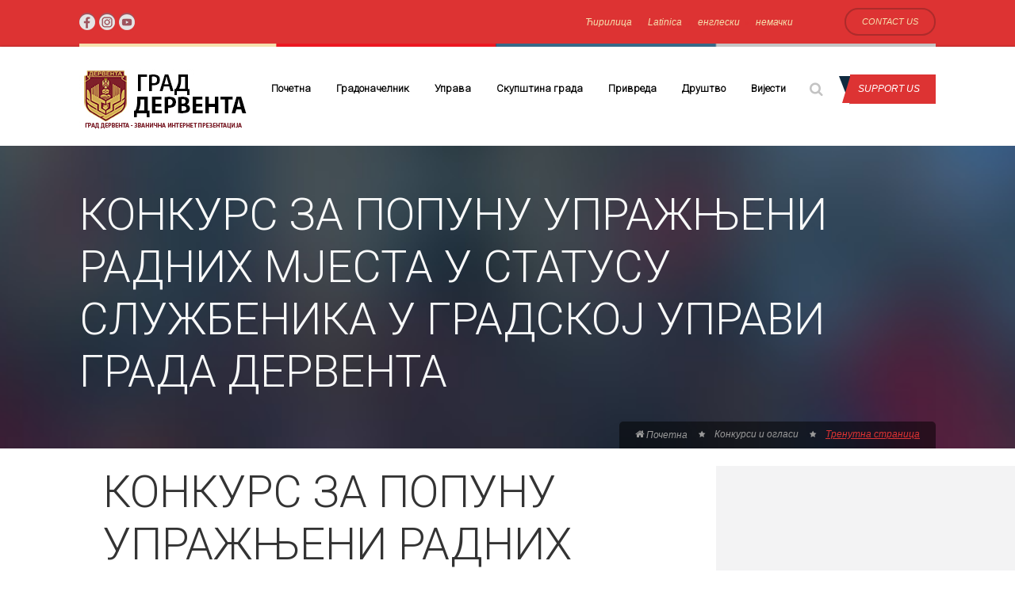

--- FILE ---
content_type: text/html; charset=UTF-8
request_url: https://derventa.ba/%D0%BA%D0%BE%D0%BD%D0%BA%D1%83%D1%80%D1%81-%D0%B7%D0%B0-%D0%BF%D0%BE%D0%BF%D1%83%D0%BD%D1%83-%D1%83%D0%BF%D1%80%D0%B0%D0%B6%D1%9A%D0%B5%D0%BD%D0%B8-%D1%80%D0%B0%D0%B4%D0%BD%D0%B8%D1%85-%D0%BC%D1%98/
body_size: 25842
content:
<!DOCTYPE html>
<html lang="sr-RS">
<head>
<meta charset="UTF-8">
<meta name="keywords" content="">
<meta name="description" content="">
<link rel="profile" href="http://gmpg.org/xfn/11">
<link rel="pingback" href="https://derventa.ba/xmlrpc.php">    
<link rel="icon" href="https://derventa.ba/wp-content/uploads/2018/07/cropped-derventa_logo_274-32x32.jpg" sizes="32x32" />
<link rel="icon" href="https://derventa.ba/wp-content/uploads/2018/07/cropped-derventa_logo_274-192x192.jpg" sizes="192x192" />
<link rel="apple-touch-icon" href="https://derventa.ba/wp-content/uploads/2018/07/cropped-derventa_logo_274-180x180.jpg" />
<meta name="msapplication-TileImage" content="https://derventa.ba/wp-content/uploads/2018/07/cropped-derventa_logo_274-270x270.jpg" />
<link rel="shortcut icon" href="https://derventa.ba/wp-content/uploads/2018/07/derventa_logo_274.png">
<style type="text/css">
body,.main-section p {
font:300 Normal  14px 'Roboto', sans-serif;         color:#555555;
}
header .logo{
margin:0px  0px 0px 0px !important;
}
.nav li a,.navigation ul li{
font:500 Normal  13px 'Roboto', sans-serif !important;    }
h1{
font:Normal  56px 'Roboto', sans-serif !important;}
h2{
font:Normal  24px 'Roboto', sans-serif !important;}
h3{
font:Normal  14px 'Roboto', sans-serif !important;}
h4{
font:Normal  18px 'Roboto', sans-serif !important;}
h5{
font:Normal  16px 'Roboto', sans-serif !important;}
h6{
font:Normal  12px 'Roboto', sans-serif !important;}
.main-section h1, .main-section h1 a {color: #333333 !important;}
.main-section h2, .main-section h2 a{color: #333333 !important;}
.main-section h3, .main-section h3 a{color: #333333 !important;}
.main-section h4, .main-section h4 a{color: #333333 !important;}
.main-section h5, .main-section h5 a{color: #333333 !important;}
.main-section h6, .main-section h6 a{color: #333333 !important;}
.widget .widget-section-title h2{
font:500 Normal  16px 'Roboto', sans-serif !important;    }
.cs-section-title h2{
font-size:16px !important;    }
.top-bar.navigation ul li:hover > a
#header .top-bar,#lang_sel ul ul {background-color:#dd3333 !important;}
#lang_sel ul ul:before { border-bottom-color: #dd3333; }
.top-bar p, #header .note{color:#f5e0ae !important;}
.top-nav> ul > li> a, .top-nav a, .top-nav i{color:#f5e0ae !important;}
.logo-section,.main-head{background:#ffffff !important;}
.main-navbar,#main-header .btn-style1,.wrapper:before {background:#ffffff !important;}
.navigation {background:#ffffff !important;}
.navigation ul li a {color:#000000 !important;}
.navigation ul .current-menu-item a,
.navigation ul li:hover > a {color:#dd3333 !important;}
.navigation ul .sub-dropdown li a:hover,
.navigation ul ul li:hover a {color:#dd3333;color:#dd3333 !important;}
.sub-dropdown { background-color:#ffffff !important;}
.navigation ul ul li a {color:#282828 !important;}
.navigation ul li.parentIcon:hover a:before { background-color:#dd3333 !important; }
.cs-user,.cs-user-login { border-color:#dd3333 !important; }
#header .top-bar{
background: #dd3333 !important;
}
#header .social-networks li a{
color: #dd3333 !important;
}
/*#copyright {background-color: !important;}*/
#footer .copyright-section {background-color:#292929 !important;}
</style>
<style type="text/css">
footer#footer-sec, footer.group:before {
background-color:#dd3333 !important;
}
#footer-sec {
background:url() #dd3333 repeat scroll 0 0 / cover !important; 
}
#footer-sec::before {
background-color:rgba(221, 51, 51, 0.95) !important;;
}
#footer,#footer .top-section {
background-color:#dd3333 !important;
}
/*#footer .footer-heading .title {color:#dd3333 !important;}*/
#footer .footer-heading  h2 {color:#a3a3a3 !important;}
/* footer .widget-form ul li input[type='submit'],footer.group .tagcloud a,footer.group .widget ul li a {
color: !important;
}*/
#footer-sec .widget{
background-color:background-color:rgba(221, 51, 51, 0.95) !important; !important;
}
#footer .footer-widgets h3,#footer .footer-widgets h4,#footer .footer-widgets h5,#footer .footer-widgets h6,#footer .page-section h3
{
color:#ffffff !important;
}
#footer .footer-widgets span, #footer .footer-widgets a, #footer .copyright-section a, #footer .copyright-section .copy{ 
color:#ffffff !important;
}	
#footer .copyright-section a,#footer .footer-widgets a, #footer a{
color:#ffffff !important;
}
#footer .copyright-sectiont .copy {
color:#999999 !important;
}
#footer .page-section {
background-color: !important;
}
</style>
<style type="text/css">
/*!
* Theme Color File */
/*!
* Theme Color */
.cs-color, .cs-color-hover:hover, #header .top-nav li:after, .pagination li a:hover, .widget_nav_menu li a:hover:before,
.cs-testimonial .question-mark p a, .cs-services.fancy i, .contact-info .contact-label span, .twitter-widget P a,
.widget_rss ul li a:hover, ul.widget-tabs li:hover a, ul.widget-tabs li.active a, ul.widget-tabs li.active a:hover, ul.widget-tabs li.active a:focus,
.page-sidebar .widget_nav_menu ul li a:hover, #footer .footer-heading .title,
.page-sidebar .widget_text ul li i, .error-page h1, .top-nav > ul > li:hover > a, .top-nav a, .top-nav i, #footer .social-networks a:hover, #footer .widget.widget_nav_menu li:hover a, #footer .widget.widget_nav_menu li:hover::after, #footer .widget.widget_recent_post ul h6 a:hover, #footer .widget.widget_text li:hover a, #footer .copy a:hover, .breadcrumb-sec .breadcrumbs li,
.cs-events .cs-text h2 a:hover, .team-holder .cs-text h5 a:hover, .cs-blog .read-more{
color:#dd3333 !important;
}
/*!
* Theme Background Color */
.cs-bgcolor, .cs-bgcolor-hover:hover, #footer .footer-heading:after, .cs-services.simple:after, .services-heading:after,
.cs-timeline article .text:after, .cs-donation-form ul li label:hover,.cs-donation-form ul li label.cs-active,
.widget_calendar table caption,
.widget.widget_search form label input[type="submit"],
.widget_tag_cloud .tagcloud a:hover, .cs-spreater .cs-divider-style,
.campgain-area li:hover a,
.campgain-area li.active a, .btn-contact:hover, #header .btn-support, ul.follow-list::before, .booking-detail::after, .skillbar .skillbar-bar, ul.scedule-list li::after,
.form-submit input[type="submit"], .cs-contact-form .comment-respond ul li input[type="submit"], .featured-post{
background-color:#dd3333 !important;
}
/*!
* Theme Border Color */
.cs-border-color, .cs-border-color:hover, .cs-blog .post-options:after, .pagination li:before, .post-panel:before, blockquote p:before, .widget_nav_menu li:after,
.cs-tabs .nav-tabs li.active a, .cs-donation-form .donation-logos ul li.active{
border-color:#dd3333 !important;
}
{
border-left-color:#dd3333 !important;
}
ul.widget-tabs li:hover a, ul.widget-tabs li.active a, ul.widget-tabs li.active a:hover, ul.widget-tabs li.active a:focus,
#header .btn-support, 
.evevt-point::after{
border-top-color:#dd3333 !important;
}
#header .btn-support{
border-bottom-color:#dd3333 !important;
}
#header .btn-support:after,
#header .btn-support{
border-right-color:#dd3333 !important;
}
.breadcrumb-sec {
border-top: 1px solid #ffffff;
border-bottom: 1px solid #ffffff;
}
</style>
<title>КОНКУРС ЗА ПОПУНУ УПРАЖЊЕНИ РАДНИХ МЈЕСТА  У СТАТУСУ СЛУЖБЕНИКА  У ГРАДСКОЈ УПРАВИ ГРАДА ДЕРВЕНТА &#8211; Град Дервента</title>
<meta name="viewport" content="width=device-width, initial-scale=1.0, maximum-scale=1.0, user-scalable=0"><link rel='dns-prefetch' href='//fonts.googleapis.com' />
<link rel='dns-prefetch' href='//s.w.org' />
<link rel="alternate" type="application/rss+xml" title="Град Дервента &raquo; довод" href="https://derventa.ba/feed/" />
<link rel="alternate" type="application/rss+xml" title="Град Дервента &raquo; довод коментара" href="https://derventa.ba/comments/feed/" />
<link rel='stylesheet' id='font_Roboto-css'  href='//fonts.googleapis.com/css?family=Roboto%3A300&#038;ver=5.4' type='text/css' media='all' />
<!-- <link rel='stylesheet' id='buttons-css'  href='https://derventa.ba/wp-includes/css/buttons.min.css?ver=5.4' type='text/css' media='all' /> -->
<!-- <link rel='stylesheet' id='dashicons-css'  href='https://derventa.ba/wp-includes/css/dashicons.min.css?ver=5.4' type='text/css' media='all' /> -->
<!-- <link rel='stylesheet' id='mediaelement-css'  href='https://derventa.ba/wp-includes/js/mediaelement/mediaelementplayer-legacy.min.css?ver=4.2.13-9993131' type='text/css' media='all' /> -->
<!-- <link rel='stylesheet' id='wp-mediaelement-css'  href='https://derventa.ba/wp-includes/js/mediaelement/wp-mediaelement.min.css?ver=5.4' type='text/css' media='all' /> -->
<!-- <link rel='stylesheet' id='media-views-css'  href='https://derventa.ba/wp-includes/css/media-views.min.css?ver=5.4' type='text/css' media='all' /> -->
<!-- <link rel='stylesheet' id='imgareaselect-css'  href='https://derventa.ba/wp-includes/js/imgareaselect/imgareaselect.css?ver=0.9.8' type='text/css' media='all' /> -->
<!-- <link rel='stylesheet' id='post-views-counter-frontend-css'  href='https://derventa.ba/wp-content/plugins/post-views-counter/css/frontend.css?ver=1.2.14' type='text/css' media='all' /> -->
<!-- <link rel='stylesheet' id='rs-plugin-settings-css'  href='https://derventa.ba/wp-content/plugins/revslider/public/assets/css/settings.css?ver=5.4.6.3' type='text/css' media='all' /> -->
<link rel="stylesheet" type="text/css" href="//derventa.ba/wp-content/cache/wpfc-minified/7c5jewl8/80bg7.css" media="all"/>
<style id='rs-plugin-settings-inline-css' type='text/css'>
#rs-demo-id {}
</style>
<!-- <link rel='stylesheet' id='arconix-flexslider-css-css'  href='https://derventa.ba/wp-content/plugins/arconix-flexslider/includes/css/arconix-flexslider.css?ver=1.1.0' type='text/css' media='all' /> -->
<!-- <link rel='stylesheet' id='wpml-cms-nav-css-css'  href='https://derventa.ba/wp-content/plugins/wpml-cms-nav/res/css/navigation.css?ver=1.4.17' type='text/css' media='all' /> -->
<link rel="stylesheet" type="text/css" href="//derventa.ba/wp-content/cache/wpfc-minified/dpf1uu2/7xknx.css" media="all"/>
<!-- <link rel='stylesheet' id='cms-navigation-style-base-css'  href='https://derventa.ba/wp-content/plugins/wpml-cms-nav/res/css/cms-navigation-base.css?ver=1.4.17' type='text/css' media='screen' /> -->
<!-- <link rel='stylesheet' id='cms-navigation-style-css'  href='https://derventa.ba/wp-content/plugins/wpml-cms-nav/res/css/cms-navigation.css?ver=1.4.17' type='text/css' media='screen' /> -->
<link rel="stylesheet" type="text/css" href="//derventa.ba/wp-content/cache/wpfc-minified/8xnl03wr/7xknx.css" media="screen"/>
<!-- <link rel='stylesheet' id='iconmoon_css-css'  href='https://derventa.ba/wp-content/themes/agenda-theme/include/assets/icon/css/iconmoon.css?ver=5.4' type='text/css' media='all' /> -->
<!-- <link rel='stylesheet' id='bootstrap_css-css'  href='https://derventa.ba/wp-content/themes/agenda-theme/assets/css/bootstrap.min.css?ver=5.4' type='text/css' media='all' /> -->
<!-- <link rel='stylesheet' id='style_css-css'  href='https://derventa.ba/wp-content/themes/agenda-theme/style.css?ver=5.4' type='text/css' media='all' /> -->
<!-- <link rel='stylesheet' id='owl_carousel-css'  href='https://derventa.ba/wp-content/themes/agenda-theme/assets/css/owl.carousel.css?ver=5.4' type='text/css' media='all' /> -->
<!-- <link rel='stylesheet' id='datepicker_css-css'  href='https://derventa.ba/wp-content/themes/agenda-theme/assets/css/jquery.datetimepicker.css?ver=5.4' type='text/css' media='all' /> -->
<!-- <link rel='stylesheet' id='flexslider_css-css'  href='https://derventa.ba/wp-content/themes/agenda-theme/assets/css/flexslider.css?ver=5.4' type='text/css' media='all' /> -->
<!-- <link rel='stylesheet' id='menu_css-css'  href='https://derventa.ba/wp-content/themes/agenda-theme/assets/css/menu.css?ver=5.4' type='text/css' media='all' /> -->
<!-- <link rel='stylesheet' id='widget_file_css-css'  href='https://derventa.ba/wp-content/themes/agenda-theme/assets/css/widget.css?ver=5.4' type='text/css' media='all' /> -->
<!-- <link rel='stylesheet' id='responsive_css-css'  href='https://derventa.ba/wp-content/themes/agenda-theme/assets/css/responsive.css?ver=5.4' type='text/css' media='all' /> -->
<!-- <link rel='stylesheet' id='bootstrap-theme_css-css'  href='https://derventa.ba/wp-content/themes/agenda-theme/assets/css/bootstrap-theme.css?ver=5.4' type='text/css' media='all' /> -->
<!-- <link rel='stylesheet' id='wpmm-frontend-css'  href='https://derventa.ba/wp-content/plugins/wp-mega-menu-pro/css/style.css?ver=5.4' type='text/css' media='all' /> -->
<!-- <link rel='stylesheet' id='wpmm-responsive-stylesheet-css'  href='https://derventa.ba/wp-content/plugins/wp-mega-menu-pro/css/responsive.css?ver=5.4' type='text/css' media='all' /> -->
<!-- <link rel='stylesheet' id='wpmm-default-responsive-stylesheet-css'  href='https://derventa.ba/wp-content/plugins/wp-mega-menu-pro/css/default-responsive.css?ver=5.4' type='text/css' media='all' /> -->
<!-- <link rel='stylesheet' id='wpmm-animate-css-css'  href='https://derventa.ba/wp-content/plugins/wp-mega-menu-pro/css/animate.css?ver=1.0.8' type='text/css' media='all' /> -->
<!-- <link rel='stylesheet' id='wpmm-colorbox-css'  href='https://derventa.ba/wp-content/plugins/wp-mega-menu-pro/css/colorbox.css?ver=1.0.8' type='text/css' media='all' /> -->
<!-- <link rel='stylesheet' id='wpmm-frontwalker-stylesheet-css'  href='https://derventa.ba/wp-content/plugins/wp-mega-menu-pro/css/frontend_walker.css?ver=1.0.8' type='text/css' media='all' /> -->
<link rel="stylesheet" type="text/css" href="//derventa.ba/wp-content/cache/wpfc-minified/g2txxxqc/7xknx.css" media="all"/>
<link rel='stylesheet' id='wpmm-google-fonts-style-css'  href='//fonts.googleapis.com/css?family=Open+Sans%3A400%2C300%2C300italic%2C400italic%2C600%2C600italic%2C700&#038;ver=5.4' type='text/css' media='all' />
<!-- <link rel='stylesheet' id='wpmm-bxslider-style-css'  href='https://derventa.ba/wp-content/plugins/wp-mega-menu-pro/css/jquery.bxslider.css?ver=1.0.8' type='text/css' media='all' /> -->
<!-- <link rel='stylesheet' id='wpmegamenu-fontawesomes-css'  href='https://derventa.ba/wp-content/plugins/wp-mega-menu-pro/css/wpmm-icons/font-awesome/font-awesome.css?ver=1.0.8' type='text/css' media='all' /> -->
<!-- <link rel='stylesheet' id='wpmegamenu-flaticons-css'  href='https://derventa.ba/wp-content/plugins/wp-mega-menu-pro/css/wpmm-icons/flaticons/flaticon.css?ver=1.0.8' type='text/css' media='all' /> -->
<!-- <link rel='stylesheet' id='wpmegamenu-icomoon-css'  href='https://derventa.ba/wp-content/plugins/wp-mega-menu-pro/css/wpmm-icons/icomoon/icomoon.css?ver=1.0.8' type='text/css' media='all' /> -->
<!-- <link rel='stylesheet' id='wpmegamenu-linecon-css-css'  href='https://derventa.ba/wp-content/plugins/wp-mega-menu-pro/css/wpmm-icons/linecon/linecon.css?ver=1.0.8' type='text/css' media='all' /> -->
<!-- <link rel='stylesheet' id='wpmegamenu-genericons-css'  href='https://derventa.ba/wp-content/plugins/wp-mega-menu-pro/css/wpmm-icons/genericons.css?ver=1.0.8' type='text/css' media='all' /> -->
<link rel="stylesheet" type="text/css" href="//derventa.ba/wp-content/cache/wpfc-minified/kpuuhj48/7xknx.css" media="all"/>
<script type='text/javascript'>
/* <![CDATA[ */
var userSettings = {"url":"\/","uid":"0","time":"1768669294","secure":"1"};
/* ]]> */
</script>
<script src='//derventa.ba/wp-content/cache/wpfc-minified/fhg8r4uu/80bg7.js' type="text/javascript"></script>
<!-- <script type='text/javascript' src='https://derventa.ba/wp-includes/js/utils.min.js?ver=5.4'></script> -->
<!-- <script type='text/javascript' src='https://derventa.ba/wp-includes/js/jquery/jquery.js?ver=1.12.4-wp'></script> -->
<!-- <script type='text/javascript' src='https://derventa.ba/wp-includes/js/jquery/jquery-migrate.min.js?ver=1.4.1'></script> -->
<!-- <script type='text/javascript' src='https://derventa.ba/wp-includes/js/plupload/moxie.min.js?ver=1.3.5'></script> -->
<!-- <script type='text/javascript' src='https://derventa.ba/wp-includes/js/plupload/plupload.min.js?ver=2.1.9'></script> -->
<!--[if lt IE 8]>
<script type='text/javascript' src='https://derventa.ba/wp-includes/js/json2.min.js?ver=2015-05-03'></script>
<![endif]-->
<script src='//derventa.ba/wp-content/cache/wpfc-minified/m7w2s8b3/7xkoh.js' type="text/javascript"></script>
<!-- <script type='text/javascript' src='https://derventa.ba/wp-content/plugins/revslider/public/assets/js/jquery.themepunch.tools.min.js?ver=5.4.6.3'></script> -->
<!-- <script type='text/javascript' src='https://derventa.ba/wp-content/plugins/revslider/public/assets/js/jquery.themepunch.revolution.min.js?ver=5.4.6.3'></script> -->
<!-- <script type='text/javascript' src='https://derventa.ba/wp-content/themes/agenda-theme/assets/scripts/bootstrap.min.js?ver=5.4'></script> -->
<!-- <script type='text/javascript' src='https://derventa.ba/wp-content/plugins/wp-mega-menu-pro/js/jquery.bxslider.min.js?ver=1.0.8'></script> -->
<!-- <script type='text/javascript' src='https://derventa.ba/wp-content/plugins/wp-mega-menu-pro/js/jquery.actual.js?ver=1.0.8'></script> -->
<!-- <script type='text/javascript' src='https://derventa.ba/wp-content/plugins/wp-mega-menu-pro/js/jquery.colorbox.js?ver=1.0.8'></script> -->
<script type='text/javascript'>
/* <![CDATA[ */
var wp_megamenu_params = {"wpmm_mobile_toggle_option":"toggle_standard","wpmm_enable_rtl":"0","wpmm_event_behavior":"follow_link","wpmm_ajaxurl":"https:\/\/derventa.ba\/wp-admin\/admin-ajax.php","wpmm_ajax_nonce":"7f8ae2a465","check_woocommerce_enabled":"false","wpmm_mlabel_animation_type":"tada","wpmm_animation_delay":"","wpmm_animation_duration":"1","wpmm_animation_iteration_count":"1","enable_mobile":"1","wpmm_sticky_opacity":"0","wpmm_sticky_offset":"0px","wpmm_sticky_zindex":"9999"};
/* ]]> */
</script>
<script src='//derventa.ba/wp-content/cache/wpfc-minified/e1z19erx/7xkoh.js' type="text/javascript"></script>
<!-- <script type='text/javascript' src='https://derventa.ba/wp-content/plugins/wp-mega-menu-pro/js/frontend.js?ver=1.0.8'></script> -->
<!-- <script type='text/javascript' src='https://derventa.ba/wp-content/plugins/wp-mega-menu-pro/js/jquery.validate.js?ver=1.0.8'></script> -->
<script type='text/javascript'>
/* <![CDATA[ */
var wp_megamenu_ajax_auth_object = {"ajaxurl":"https:\/\/derventa.ba\/wp-admin\/admin-ajax.php","redirecturl":"https:\/\/derventa.ba","loadingmessage":"Sending user info, please wait..."};
/* ]]> */
</script>
<script src='//derventa.ba/wp-content/cache/wpfc-minified/lkywv8hx/7xkoh.js' type="text/javascript"></script>
<!-- <script type='text/javascript' src='https://derventa.ba/wp-content/plugins/wp-mega-menu-pro/js/ajax-auth-script.js?ver=1.0.8'></script> -->
<link rel='https://api.w.org/' href='https://derventa.ba/wp-json/' />
<link rel="EditURI" type="application/rsd+xml" title="RSD" href="https://derventa.ba/xmlrpc.php?rsd" />
<link rel="wlwmanifest" type="application/wlwmanifest+xml" href="https://derventa.ba/wp-includes/wlwmanifest.xml" /> 
<link rel='prev' title='РЕЗУЛТАТИ ЈАВНОГ ПОЗИВА ЗА ДОДЈЕЛУ НОВЧАНЕ ПОМОЋИ СОЦИЈАЛНО УГРОЖЕНИМ НЕЗАПОСЛЕНИМ БОРЦИМА ОДБРАМБЕНО-ОТАЏБИНСКОГ РАТА РЕПУБЛИКЕ СРПСКЕ ОД ПРЕВЕ ДО ПЕТЕ КАТЕГОРИЈЕ МЛАЂИМ ОД 60 ГОДИНА' href='https://derventa.ba/%d1%80%d0%b5%d0%b7%d1%83%d0%bb%d1%82%d0%b0%d1%82%d0%b8-%d1%98%d0%b0%d0%b2%d0%bd%d0%be%d0%b3-%d0%bf%d0%be%d0%b7%d0%b8%d0%b2%d0%b0-%d0%b7%d0%b0-%d0%b4%d0%be%d0%b4%d1%98%d0%b5%d0%bb%d1%83-%d0%bd%d0%be/' />
<link rel='next' title='Uputstvo za pripremu Budžeta Grada Derventa za 2022. godinu' href='https://derventa.ba/uputstvo-za-pripremu-budzeta-grada-derventa-za-2022-godinu/' />
<meta name="generator" content="WordPress 5.4" />
<link rel="canonical" href="https://derventa.ba/%d0%ba%d0%be%d0%bd%d0%ba%d1%83%d1%80%d1%81-%d0%b7%d0%b0-%d0%bf%d0%be%d0%bf%d1%83%d0%bd%d1%83-%d1%83%d0%bf%d1%80%d0%b0%d0%b6%d1%9a%d0%b5%d0%bd%d0%b8-%d1%80%d0%b0%d0%b4%d0%bd%d0%b8%d1%85-%d0%bc%d1%98/" />
<link rel='shortlink' href='https://derventa.ba/?p=24382' />
<link rel="alternate" type="application/json+oembed" href="https://derventa.ba/wp-json/oembed/1.0/embed?url=https%3A%2F%2Fderventa.ba%2F%25d0%25ba%25d0%25be%25d0%25bd%25d0%25ba%25d1%2583%25d1%2580%25d1%2581-%25d0%25b7%25d0%25b0-%25d0%25bf%25d0%25be%25d0%25bf%25d1%2583%25d0%25bd%25d1%2583-%25d1%2583%25d0%25bf%25d1%2580%25d0%25b0%25d0%25b6%25d1%259a%25d0%25b5%25d0%25bd%25d0%25b8-%25d1%2580%25d0%25b0%25d0%25b4%25d0%25bd%25d0%25b8%25d1%2585-%25d0%25bc%25d1%2598%2F" />
<link rel="alternate" type="text/xml+oembed" href="https://derventa.ba/wp-json/oembed/1.0/embed?url=https%3A%2F%2Fderventa.ba%2F%25d0%25ba%25d0%25be%25d0%25bd%25d0%25ba%25d1%2583%25d1%2580%25d1%2581-%25d0%25b7%25d0%25b0-%25d0%25bf%25d0%25be%25d0%25bf%25d1%2583%25d0%25bd%25d1%2583-%25d1%2583%25d0%25bf%25d1%2580%25d0%25b0%25d0%25b6%25d1%259a%25d0%25b5%25d0%25bd%25d0%25b8-%25d1%2580%25d0%25b0%25d0%25b4%25d0%25bd%25d0%25b8%25d1%2585-%25d0%25bc%25d1%2598%2F&#038;format=xml" />
<meta name="generator" content="WPML ver:3.3.8 stt:1,3,6,50;" />
<style type='text/css'>          span.wpmm-mega-menu-label.wpmm_depth_first{
animation-duration:  1s;
animation-delay:     s;
animation-iteration-count: 1;
-webkit-animation-duration:  1s;
-webkit-animation-delay:     s;
-webkit-animation-iteration-count: 1;
}
span.wpmm-mega-menu-label.wpmm_depth_last{
animation-duration:  1s;
animation-delay:     s;
animation-iteration-count: 1;
-webkit-animation-duration:  1s;
-webkit-animation-delay:     s;
-webkit-animation-iteration-count: 1;
}
.wp-megamenu-main-wrapper .wpmm-mega-menu-icon{
font-size: 20px;
}
</style><style type='text/css'></style><!-- <meta name="NextGEN" version="3.0.8" /> -->
<style type="text/css">.recentcomments a{display:inline !important;padding:0 !important;margin:0 !important;}</style><meta name="generator" content="Powered by Slider Revolution 5.4.6.3 - responsive, Mobile-Friendly Slider Plugin for WordPress with comfortable drag and drop interface." />
<link rel="icon" href="https://derventa.ba/wp-content/uploads/2018/07/cropped-derventa_logo_274-32x32.jpg" sizes="32x32" />
<link rel="icon" href="https://derventa.ba/wp-content/uploads/2018/07/cropped-derventa_logo_274-192x192.jpg" sizes="192x192" />
<link rel="apple-touch-icon" href="https://derventa.ba/wp-content/uploads/2018/07/cropped-derventa_logo_274-180x180.jpg" />
<meta name="msapplication-TileImage" content="https://derventa.ba/wp-content/uploads/2018/07/cropped-derventa_logo_274-270x270.jpg" />
<script type="text/javascript">function setREVStartSize(e){
try{ var i=jQuery(window).width(),t=9999,r=0,n=0,l=0,f=0,s=0,h=0;					
if(e.responsiveLevels&&(jQuery.each(e.responsiveLevels,function(e,f){f>i&&(t=r=f,l=e),i>f&&f>r&&(r=f,n=e)}),t>r&&(l=n)),f=e.gridheight[l]||e.gridheight[0]||e.gridheight,s=e.gridwidth[l]||e.gridwidth[0]||e.gridwidth,h=i/s,h=h>1?1:h,f=Math.round(h*f),"fullscreen"==e.sliderLayout){var u=(e.c.width(),jQuery(window).height());if(void 0!=e.fullScreenOffsetContainer){var c=e.fullScreenOffsetContainer.split(",");if (c) jQuery.each(c,function(e,i){u=jQuery(i).length>0?u-jQuery(i).outerHeight(!0):u}),e.fullScreenOffset.split("%").length>1&&void 0!=e.fullScreenOffset&&e.fullScreenOffset.length>0?u-=jQuery(window).height()*parseInt(e.fullScreenOffset,0)/100:void 0!=e.fullScreenOffset&&e.fullScreenOffset.length>0&&(u-=parseInt(e.fullScreenOffset,0))}f=u}else void 0!=e.minHeight&&f<e.minHeight&&(f=e.minHeight);e.c.closest(".rev_slider_wrapper").css({height:f})					
}catch(d){console.log("Failure at Presize of Slider:"+d)}
};</script>
</head>
<body class="post-template-default single single-post postid-24382 single-format-standard  has_sticky cbp-spmenu-push">
<!-- Wrapper -->
<div class="wrapper wrapper_full_width">
<!-- Header 1 Start -->
<header id="header">
<div class="top-bar">
<div class="container">
<div class="bar-holder">
<div class="left-area">
<ul class="social-networks">
<li>
<a  title="" href="https://www.facebook.com/GradDerventa.zvanicnastranica" data-original-title="Facebook"
target="_blank">
<img src="https://derventa.ba/wp-content/uploads/2024/01/facebook_icon-1.png" alt="Facebook" />
</a>
</li>
<li>
<a  title="" href="https://www.instagram.com/gradska_uprava_derventa/?fbclid=IwAR2g9KHu5Krp_t7gdzquoOwdYWgkDowAUi_S_FJaYz8Kla1nfwlc6RpwIQE" data-original-title="Instagram"
target="_blank">
<img src="https://derventa.ba/wp-content/uploads/2024/01/ig_icon.png" alt="Instagram" />
</a>
</li>
<li>
<a  title="" href="https://www.youtube.com/@gradderventa-6586" data-original-title="YouTube"
target="_blank">
<img src="https://derventa.ba/wp-content/uploads/2024/01/yt_icon.png" alt="YouTube" />
</a>
</li>
</ul>
</div>
<div class="right-area">
<ul class="top-nav">
<ul><li class="menu-item menu-item-language menu-item-language-current menu-item-has-sub-dropdown"><a href="#" onclick="return false">Ћирилица</a></li><li class="menu-item menu-item-language"><a href="https://derventa.ba/bs/">Latinica</a></li><li class="menu-item menu-item-language"><a href="https://derventa.ba/en/">енглески</a></li><li class="menu-item menu-item-language"><a href="https://derventa.ba/de/">немачки</a></li></ul>  
</ul>
<div id="lang_sel" class="lang_sel_list_horizontal">
<li>
<div id="lang_sel_list" class="lang_sel_list_horizontal">
<ul>
<li class="icl-sr"><a href="https://derventa.ba/%d0%ba%d0%be%d0%bd%d0%ba%d1%83%d1%80%d1%81-%d0%b7%d0%b0-%d0%bf%d0%be%d0%bf%d1%83%d0%bd%d1%83-%d1%83%d0%bf%d1%80%d0%b0%d0%b6%d1%9a%d0%b5%d0%bd%d0%b8-%d1%80%d0%b0%d0%b4%d0%bd%d0%b8%d1%85-%d0%bc%d1%98/"  class="lang_sel_sel"></a></li><li class="icl-bs"><a href="https://derventa.ba/bs/"  class="lang_sel_other"></a></li><li class="icl-en"><a href="https://derventa.ba/en/"  class="lang_sel_other"></a></li><li class="icl-de"><a href="https://derventa.ba/de/"  class="lang_sel_other"></a></li>			</ul>
</div>
</li>
</div>
<a href="/prijava/" class="btn-contact">Contact Us</a>
</div>
<div class="resp-menu"> </div>
</div>
</div>
</div>
<div class="main-head">
<div class="container">
<div class="logo">
<a href="https://derventa.ba/">    
<img src="https://derventa.ba/wp-content/uploads/2021/03/derventa_logo_cir.jpg" style="width:216px; height: 84px;" alt="Град Дервента">
</a>
</div>
<div class="right-area">
<nav class="navigation">
<ul><li class="menu-item menu-item-type-post_type menu-item-object-page menu-item-home menu-item-2152"><a href="https://derventa.ba/">Почетна</a></li>
<li class="menu-item menu-item-type-post_type menu-item-object-page menu-item-has-sub-dropdown menu-item-2817"><a href="https://derventa.ba/gradonacelnik/">Градоначелник</a>
<ul class="sub-dropdown">
<li class="menu-item menu-item-type-post_type menu-item-object-page menu-item-2816"><a href="https://derventa.ba/gradonacelnik/o-gradonacelniku/">О градоначелнику</a></li>
<li class="menu-item menu-item-type-post_type menu-item-object-page menu-item-2818"><a href="https://derventa.ba/gradonacelnik/nadleznosti-gradonacelnika/">Надлежности градоначелника</a></li>
<li class="menu-item menu-item-type-post_type menu-item-object-page menu-item-2820"><a href="https://derventa.ba/gradonacelnik/zamjenik-gradonacelnika/">Замјеник градоначелника</a></li>
<li class="menu-item menu-item-type-post_type menu-item-object-page menu-item-2819"><a href="https://derventa.ba/gradonacelnik/kabinet-gradonacelnika/">Стручна служба</a></li>
</ul>
</li>
<li class="menu-item menu-item-type-custom menu-item-object-custom menu-item-has-sub-dropdown menu-item-5423"><a href="#">Управа</a>
<ul class="sub-dropdown">
<li class="menu-item menu-item-type-custom menu-item-object-custom menu-item-5525"><a href="/opstinska-uprava/organizacione-jedinice/">Организационе јединице</a></li>
<li class="menu-item menu-item-type-post_type menu-item-object-page menu-item-2825"><a href="https://derventa.ba/opstinska-uprava/statut-grada/">Статут града</a></li>
<li class="menu-item menu-item-type-custom menu-item-object-custom menu-item-3138"><a href="https://derventa.ba/category/budzet/">Буџет</a></li>
<li class="menu-item menu-item-type-post_type menu-item-object-page menu-item-2828"><a href="https://derventa.ba/opstinska-uprava/mjesne-zajednice/">Мјесне заједнице</a></li>
<li class="menu-item menu-item-type-post_type menu-item-object-page menu-item-2827"><a href="https://derventa.ba/opstinska-uprava/mjesne-kancelarije/">Мјесне канцеларије</a></li>
<li class="menu-item menu-item-type-post_type menu-item-object-page menu-item-2829"><a href="https://derventa.ba/opstinska-uprava/strategija-razvoja-grada/">Стратегија развоја града</a></li>
<li class="menu-item menu-item-type-post_type menu-item-object-page menu-item-2839"><a href="https://derventa.ba/opstinska-uprava/nagrade-i-priznanja/">Награде и признања</a></li>
<li class="menu-item menu-item-type-post_type menu-item-object-page menu-item-2840"><a href="https://derventa.ba/opstinska-uprava/kontakti/">Контакти</a></li>
</ul>
</li>
<li class="menu-item menu-item-type-post_type menu-item-object-page menu-item-has-sub-dropdown menu-item-2821"><a href="https://derventa.ba/skupstina-grada/">Скупштина града</a>
<ul class="sub-dropdown">
<li class="menu-item menu-item-type-post_type menu-item-object-page menu-item-2830"><a href="https://derventa.ba/skupstina-grada/rukovodstvo/">Руководство</a></li>
<li class="menu-item menu-item-type-post_type menu-item-object-page menu-item-2831"><a href="https://derventa.ba/skupstina-grada/nadleznosti/">Надлежности</a></li>
<li class="menu-item menu-item-type-post_type menu-item-object-page menu-item-2832"><a href="https://derventa.ba/skupstina-grada/odbornici/">Одборници</a></li>
<li class="menu-item menu-item-type-post_type menu-item-object-page menu-item-2833"><a href="https://derventa.ba/skupstina-grada/radna-tijela/">Радна тијела</a></li>
<li class="menu-item menu-item-type-custom menu-item-object-custom menu-item-4889"><a href="/category/sjednice-so/">Сједнице</a></li>
<li class="menu-item menu-item-type-post_type menu-item-object-page menu-item-2835"><a href="https://derventa.ba/skupstina-grada/gradska-obiljezja-i-propisi/">Градска обиљежја и прописи</a></li>
<li class="menu-item menu-item-type-post_type menu-item-object-page menu-item-2836"><a href="https://derventa.ba/skupstina-grada/sluzbeni-glasnik/">Службени гласник</a></li>
</ul>
</li>
<li class="menu-item menu-item-type-post_type menu-item-object-page menu-item-has-sub-dropdown menu-item-5587"><a href="https://derventa.ba/privreda/">Привреда</a>
<ul class="sub-dropdown">
<li class="menu-item menu-item-type-post_type menu-item-object-page menu-item-5590"><a href="https://derventa.ba/privreda/osnovni-pokazatelji/">Основни показатељи</a></li>
<li class="menu-item menu-item-type-post_type menu-item-object-page menu-item-2843"><a href="https://derventa.ba/privreda/strateski-dokumenti/">Стратешки документи</a></li>
<li class="menu-item menu-item-type-custom menu-item-object-custom menu-item-4884"><a href="/investicioni-profil-dervente/">Инвестирајте у Дервенту</a></li>
<li class="menu-item menu-item-type-post_type menu-item-object-page menu-item-2845"><a href="https://derventa.ba/privreda/privredni-savjet/">Привредни савјет</a></li>
<li class="menu-item menu-item-type-post_type menu-item-object-page menu-item-2846"><a href="https://derventa.ba/privreda/otvaranje-preduzeca/">ОБАВЉАЊЕ ПРЕДУЗЕТНИЧКЕ ДЈЕЛАТНОСТИ</a></li>
<li class="menu-item menu-item-type-post_type menu-item-object-page menu-item-2847"><a href="https://derventa.ba/privreda/poljoprivreda/">Пољопривреда</a></li>
<li class="menu-item menu-item-type-post_type menu-item-object-page menu-item-6350"><a href="https://derventa.ba/privreda/sajam-privrede-i-turizma/">Сајам привреде и туризма</a></li>
<li class="menu-item menu-item-type-post_type menu-item-object-page menu-item-2849"><a href="https://derventa.ba/privreda/takse-i-naknade/">Таксе и накнаде</a></li>
</ul>
</li>
<li class="menu-item menu-item-type-post_type menu-item-object-page menu-item-has-sub-dropdown menu-item-1935"><a href="https://derventa.ba/gradjani/">Друштво</a>
<ul class="sub-dropdown">
<li class="menu-item menu-item-type-post_type menu-item-object-page menu-item-1951"><a href="https://derventa.ba/gradjani/obrazovanje/">Образовање</a></li>
<li class="menu-item menu-item-type-post_type menu-item-object-page menu-item-1955"><a href="https://derventa.ba/gradjani/vrtici/">Вртићи</a></li>
<li class="menu-item menu-item-type-post_type menu-item-object-page menu-item-1959"><a href="https://derventa.ba/gradjani/osnovne-skole/">Основне школе</a></li>
<li class="menu-item menu-item-type-post_type menu-item-object-page menu-item-1963"><a href="https://derventa.ba/gradjani/srednje-skole/">Средње школе</a></li>
<li class="menu-item menu-item-type-post_type menu-item-object-page menu-item-1967"><a href="https://derventa.ba/gradjani/fakulteti/">Факултети</a></li>
<li class="menu-item menu-item-type-post_type menu-item-object-page menu-item-1971"><a href="https://derventa.ba/gradjani/stipendije/">Стипендије</a></li>
<li class="menu-item menu-item-type-post_type menu-item-object-page menu-item-1975"><a href="https://derventa.ba/gradjani/zdravstvo/">Здравство</a></li>
<li class="menu-item menu-item-type-post_type menu-item-object-page menu-item-1979"><a href="https://derventa.ba/gradjani/socijalna-politika/">Социјална политика</a></li>
<li class="menu-item menu-item-type-custom menu-item-object-custom menu-item-5756"><a href="http://www.juczkderventa.org/">ЈУ „Центар за културу“</a></li>
<li class="menu-item menu-item-type-custom menu-item-object-custom menu-item-25098"><a href="/narodna-biblioteka-branкo-radicevic-derventa/">ЈУ Народна библиотека БРАНКО РАДИЧЕВИЋ</a></li>
<li class="menu-item menu-item-type-post_type menu-item-object-page menu-item-1988"><a href="https://derventa.ba/gradjani/udruzenja-gradjana/">Удружења грађана</a></li>
<li class="menu-item menu-item-type-post_type menu-item-object-page menu-item-1993"><a href="https://derventa.ba/gradjani/mladi/">Млади</a></li>
<li class="menu-item menu-item-type-post_type menu-item-object-page menu-item-1997"><a href="https://derventa.ba/gradjani/sport/">Спорт</a></li>
<li class="menu-item menu-item-type-post_type menu-item-object-page menu-item-2001"><a href="https://derventa.ba/gradjani/civilna-zastita/">Цивилна заштита</a></li>
<li class="menu-item menu-item-type-post_type menu-item-object-page menu-item-2005"><a href="https://derventa.ba/gradjani/zivotna-sredina/">Животна средина</a></li>
<li class="menu-item menu-item-type-post_type menu-item-object-page menu-item-2009"><a href="https://derventa.ba/gradjani/energetska-efikasnost/">Енергетска ефикасност</a></li>
</ul>
</li>
<li class="menu-item menu-item-type-post_type menu-item-object-page menu-item-has-sub-dropdown menu-item-1879"><a href="https://derventa.ba/vijesti/">Вијести</a>
<ul class="sub-dropdown">
<li class="menu-item menu-item-type-post_type menu-item-object-page menu-item-18639"><a href="https://derventa.ba/izbori-2020/">Избори 2020</a></li>
<li class="menu-item menu-item-type-taxonomy menu-item-object-category menu-item-1882"><a href="https://derventa.ba/category/izbori-u-mz-grada-derventa/">Избори у МЗ града Дервента</a></li>
<li class="menu-item menu-item-type-taxonomy menu-item-object-category menu-item-1880"><a href="https://derventa.ba/category/budzet/">Буџет</a></li>
<li class="menu-item menu-item-type-taxonomy menu-item-object-category menu-item-1889"><a href="https://derventa.ba/category/protokol/">Протокол</a></li>
<li class="menu-item menu-item-type-taxonomy menu-item-object-category menu-item-1883"><a href="https://derventa.ba/category/javne-rasprave/">Јавне расправе</a></li>
<li class="menu-item menu-item-type-taxonomy menu-item-object-category current-post-ancestor current-menu-parent current-post-parent menu-item-1884"><a href="https://derventa.ba/category/konkursi-i-oglasi/">Конкурси и огласи</a></li>
<li class="menu-item menu-item-type-taxonomy menu-item-object-category menu-item-1886"><a href="https://derventa.ba/category/gradonacelnik/">Градоначелник</a></li>
<li class="menu-item menu-item-type-taxonomy menu-item-object-category menu-item-1885"><a href="https://derventa.ba/category/manifestacije/">Манифестације</a></li>
<li class="menu-item menu-item-type-taxonomy menu-item-object-category menu-item-1887"><a href="https://derventa.ba/category/novosti-leap/">Новости &#8211; ЛЕАП</a></li>
<li class="menu-item menu-item-type-taxonomy menu-item-object-category menu-item-1888"><a href="https://derventa.ba/category/obavjestenja-gik-a/">Обавјештења ГИК-а</a></li>
<li class="menu-item menu-item-type-taxonomy menu-item-object-category menu-item-1890"><a href="https://derventa.ba/category/referendum/">Референдум</a></li>
<li class="menu-item menu-item-type-taxonomy menu-item-object-category menu-item-1891"><a href="https://derventa.ba/category/sjednice-sg/">Сједнице СГ</a></li>
<li class="menu-item menu-item-type-taxonomy menu-item-object-category menu-item-1892"><a href="https://derventa.ba/category/skupstinski-materijal/">Скупштински материјал</a></li>
<li class="menu-item menu-item-type-taxonomy menu-item-object-category menu-item-1894"><a href="https://derventa.ba/category/sport/">Спорт</a></li>
<li class="menu-item menu-item-type-post_type menu-item-object-page menu-item-5281"><a href="https://derventa.ba/arhiva-vijesti/">Архива вијести</a></li>
</ul>
</li>
</ul>   
</nav>
<div class="search-area">
<a href="#"><i class="icon-search3"></i></a>
<form method="get" action="https://derventa.ba/"  role="search" >
<input type="text"  id="mc_email" name="s"  value="Унесите своју претрагу" class="cs-search-text" >
</form>
</div>
<script type="text/javascript">jQuery(document).ready(function(){
jQuery('.search-area').on('click', 'a', function(e){
e.preventDefault();
jQuery(this).siblings('form').toggle();
});
});
</script>
<a href="/kontakt/" class="btn-support"><span>Support Us</span></a>
</div>
<div class="resp-menu"> </div>
</div>   
</div>
</header>
<div class="breadcrumb-sec align-left " style="background: url(https://derventa.ba/wp-content/uploads/2018/07/subheader-derventa.jpg) center top  #f8f9f9; min-height:150px!important; padding-top:0px; padding-bottom:0px;  " 
> 
<!-- Container --> 
<div class="container">
<div class="row">
<div class="breadcrumb-holder col-md-12">
<!-- PageInfo -->
<h1 style="color:#f8f9f9 !important">КОНКУРС ЗА ПОПУНУ УПРАЖЊЕНИ РАДНИХ МЈЕСТА  У СТАТУСУ СЛУЖБЕНИКА  У ГРАДСКОЈ УПРАВИ ГРАДА ДЕРВЕНТА</h1>                        <div>
<style scoped>
.breadcrumb ul li a,.breadcrumb ul li.active,.breadcrumb ul li:first-child:after {
color : #f8f9f9 !important;
}    
</style>
</div>
<ul class="breadcrumbs align-right"><li><a href="https://derventa.ba//"><i class="icon-home"></i> Почетна</a></li><li><a href="https://derventa.ba/category/konkursi-i-oglasi/">Конкурси и огласи</a></li><li class="active">Тренутна страница</li></ul>                    </div>
</div>
</div>
</div>
<div class="clear"></div>
<script type="text/javascript">
jQuery(document).ready(function(){
jQuery('.main-head').scrollToFixed();    
});
</script>
<main id="main-content">
<div class="main-section">
<div class="section-full" style="margin-top:-39px;"><figure><img src="" alt=""/></figure></div>                             <div class="container">
<div class="row">
<div class="section-content col-md-9">
<div class="page-section">
<div class="row">
<div class="col-md-12">
<div class="blog-detail">
<div class="blog-title"><h1>КОНКУРС ЗА ПОПУНУ УПРАЖЊЕНИ РАДНИХ МЈЕСТА  У СТАТУСУ СЛУЖБЕНИКА  У ГРАДСКОЈ УПРАВИ ГРАДА ДЕРВЕНТА</h1></div>
<div class="left-side">
<div class="date-sec">
<span>
<em> Jul</em>
19                                                    <em> 2021</em>
</span>
</div>
<div class="socail-sec">
<span class="comment">
<div class="post-views post-24382 entry-meta">
<span class="post-views-count">107</span>
</div>                                                </span>
</div>
</div>
<div class="detail-inner">
<div class="editor-text">
<p><a href="/wp-content/uploads/2021/07/Konkurs-za-BIRO-19.07.2021.-1.pdf">КОНКУРС</a></p>
</div>
<div class="cs-attachments">
<ul>
</ul>
</div>
</div>
</div>
</div>
</div>
</div>
</div>
<div class="section-sidebar col-md-3">
<div class="sidebar-inner">
</div>
</div>
</div>
</div>
</div>
</main>
<!--------------------------------------New Html---------------------------------->
        
<footer id="footer">
<div class="top-section">
<div class="container">
<div class="footer-widgets">
<div class="row">
<article class="widget col-md-3 widget_text"><div class="widget-title"><h3>Град Дервента</h3></div>			<div class="textwidget"><p>Адреса: Трг ослобођења 3<br />
Телефон: +387 53 315 106<br />
Факс: +387 53 315 105<br />
Email: <a href="mailto:derv-gradonacelnik@mtel.tel">derv-gradonacelnik@mtel.tel</a><br />
ЈИБ: 400164060007<br />
ПДВ: 400164060007</p>
</div>
</article><article class="widget col-md-3 widget_nav_menu"><div class="widget-title"><h3>Сервисне информације</h3></div><div class="menu-servisne-informacije-serbian-container"><ul id="menu-servisne-informacije-serbian" class="menu"><li class="menu-item menu-item-type-post_type menu-item-object-page menu-item-5579"><a href="https://derventa.ba/organizaciona-sema/">Организациона шема</a></li>
<li class="menu-item menu-item-type-post_type menu-item-object-page menu-item-2175"><a href="https://derventa.ba/vazniji-telefoni/">Важнији телефони</a></li>
<li class="menu-item menu-item-type-post_type menu-item-object-page menu-item-2179"><a href="https://derventa.ba/autobuski-red-voznje/">#2176 (без наслова)</a></li>
<li class="menu-item menu-item-type-post_type menu-item-object-page menu-item-2183"><a href="https://derventa.ba/institucije-republike-srpske/">Институције РС</a></li>
<li class="menu-item menu-item-type-custom menu-item-object-custom menu-item-1410"><a href="//i3.wp.com/derventa.ba/wp-content/uploads/2018/07/city_map.jpg">Мапа града</a></li>
<li class="menu-item menu-item-type-custom menu-item-object-custom menu-item-1411"><a href="//i0.wp.com/derventa.ba/wp-content/uploads/2018/07/municipality.jpg">Мапа општине</a></li>
</ul></div></article><article class="widget col-md-3 widget_recent_post"><div class="widget-title"><h3>Задње вијести</h3></div>        <ul>                  <li  class="cs-noimage">
<div class="post-text">
<h6><a href="https://derventa.ba/javni-konkurs-za-prijavu-kandidata-za-imenovanje-predsjednika-zamjenika-predsjednika-birackog-odbora-u-osnovnim-izbornim-jedinicama-u-bosni-i-hercegovini/" class="cs-color-hover">Јавни конкурс за пријаву кандидата за...</a></h6>
<time datetime="16.01.2026"><!--June 29, 2015 --> 16.01.2026</time>
</div>
</li>
<li >
<figure><a href="https://derventa.ba/%d0%b4%d1%83%d0%ba%d0%b0%d1%82-%d0%b7%d0%b0-%d0%bb%d1%83%d0%ba%d1%83-%d0%bf%d1%80%d0%b2%d1%83-%d0%b1%d0%b5%d0%b1%d1%83-%d1%83-2026-%d0%b3%d0%be%d0%b4%d0%b8%d0%bd%d0%b8/">
<img alt="IMG_5940" src="https://derventa.ba/wp-content/uploads/2026/01/IMG_5940-150x150.jpg"></a>
</figure>
<div class="post-text">
<h6><a href="https://derventa.ba/%d0%b4%d1%83%d0%ba%d0%b0%d1%82-%d0%b7%d0%b0-%d0%bb%d1%83%d0%ba%d1%83-%d0%bf%d1%80%d0%b2%d1%83-%d0%b1%d0%b5%d0%b1%d1%83-%d1%83-2026-%d0%b3%d0%be%d0%b4%d0%b8%d0%bd%d0%b8/" class="cs-color-hover">Дукат за Луку прву бебу у...</a></h6>
<time datetime="15.01.2026"><!--June 29, 2015 --> 15.01.2026</time>
</div>
</li>
<li >
<figure><a href="https://derventa.ba/%d0%bf%d1%80%d0%be%d1%81%d0%bb%d0%b0%d0%b2%d1%99%d0%b5%d0%bd%d0%b8-%d0%b1%d0%b0%d0%b4%d1%9a%d0%b8-%d0%b4%d0%b0%d0%bd-%d0%b8-%d0%b1%d0%be%d0%b6%d0%b8%d1%9b/">
<img alt="IMG-48c38585b5ea53490d725bc8b1b40417-V-960&#215;640" src="https://derventa.ba/wp-content/uploads/2026/01/IMG-48c38585b5ea53490d725bc8b1b40417-V-960x640-1-150x150.jpg"></a>
</figure>
<div class="post-text">
<h6><a href="https://derventa.ba/%d0%bf%d1%80%d0%be%d1%81%d0%bb%d0%b0%d0%b2%d1%99%d0%b5%d0%bd%d0%b8-%d0%b1%d0%b0%d0%b4%d1%9a%d0%b8-%d0%b4%d0%b0%d0%bd-%d0%b8-%d0%b1%d0%be%d0%b6%d0%b8%d1%9b/" class="cs-color-hover">Прослављени Бадњи дан и Божић</a></h6>
<time datetime="08.01.2026"><!--June 29, 2015 --> 08.01.2026</time>
</div>
</li>
</ul></article><article class="widget col-md-3 widget_custom_gallery"><div class="widget-title"><h3>Фотогалерија</h3></div><ul class="gallery-list"><li><a target='_blank' title='1' 
href='https://www.flickr.com/photos/141339459@N06/42581037874/'><span class="count">10</span><img alt='1' src='https://farm1.staticflickr.com/917/42581037874_9aa8d5210b_s.jpg'></a></li><li><a target='_blank' title='33' 
href='https://www.flickr.com/photos/141339459@N06/43249250032/'><span class="count">10</span><img alt='33' src='https://farm1.staticflickr.com/833/43249250032_86261d3741_s.jpg'></a></li><li><a target='_blank' title='29' 
href='https://www.flickr.com/photos/141339459@N06/42394790225/'><span class="count">10</span><img alt='29' src='https://farm1.staticflickr.com/914/42394790225_68d8d8914d_s.jpg'></a></li><li><a target='_blank' title='25' 
href='https://www.flickr.com/photos/141339459@N06/43249249572/'><span class="count">10</span><img alt='25' src='https://farm2.staticflickr.com/1802/43249249572_404e1f6076_s.jpg'></a></li><li><a target='_blank' title='22' 
href='https://www.flickr.com/photos/141339459@N06/43249249072/'><span class="count">10</span><img alt='22' src='https://farm2.staticflickr.com/1829/43249249072_06a3968a19_s.jpg'></a></li><li><a target='_blank' title='24' 
href='https://www.flickr.com/photos/141339459@N06/28429838307/'><span class="count">10</span><img alt='24' src='https://farm2.staticflickr.com/1828/28429838307_bd1391d536_s.jpg'></a></li><li><a target='_blank' title='19' 
href='https://www.flickr.com/photos/141339459@N06/28429837447/'><span class="count">10</span><img alt='19' src='https://farm1.staticflickr.com/920/28429837447_ff8654432d_s.jpg'></a></li><li><a target='_blank' title='18' 
href='https://www.flickr.com/photos/141339459@N06/43249248522/'><span class="count">10</span><img alt='18' src='https://farm2.staticflickr.com/1823/43249248522_9ac20f8891_s.jpg'></a></li><li><a target='_blank' title='17' 
href='https://www.flickr.com/photos/141339459@N06/28429836717/'><span class="count">10</span><img alt='17' src='https://farm1.staticflickr.com/844/28429836717_f2eb878ee5_s.jpg'></a></li></ul></article>                            
</div>
</div>
</div>
</div>
<div class="copyright-section">
<div class="container">
<ul class="social-networks">
<li>
<a  title="" href="https://www.facebook.com/GradDerventa.zvanicnastranica" data-original-title="Facebook"
data-placement-tooltip="tooltip"  target="_blank">
<img src="https://derventa.ba/wp-content/uploads/2024/01/facebook_icon-1.png" alt="Facebook" />
</a>
</li>
<li>
<a  title="" href="https://www.instagram.com/gradska_uprava_derventa/?fbclid=IwAR2g9KHu5Krp_t7gdzquoOwdYWgkDowAUi_S_FJaYz8Kla1nfwlc6RpwIQE" data-original-title="Instagram"
data-placement-tooltip="tooltip"  target="_blank">
<img src="https://derventa.ba/wp-content/uploads/2024/01/ig_icon.png" alt="Instagram" />
</a>
</li>
<li>
<a  title="" href="https://www.youtube.com/@gradderventa-6586" data-original-title="YouTube"
data-placement-tooltip="tooltip"  target="_blank">
<img src="https://derventa.ba/wp-content/uploads/2024/01/yt_icon.png" alt="YouTube" />
</a>
</li>
</ul>
<span class="copy">2020 © Powered by <a href="https://its.ba">IT Systems</a></span>                </div>
</div>
</footer>
</div>
<!-- ngg_resource_manager_marker --><script type='text/javascript' src='https://derventa.ba/wp-includes/js/underscore.min.js?ver=1.8.3'></script>
<script type='text/javascript' src='https://derventa.ba/wp-includes/js/shortcode.min.js?ver=5.4'></script>
<script type='text/javascript' src='https://derventa.ba/wp-includes/js/backbone.min.js?ver=1.4.0'></script>
<script type='text/javascript'>
/* <![CDATA[ */
var _wpUtilSettings = {"ajax":{"url":"\/wp-admin\/admin-ajax.php"}};
/* ]]> */
</script>
<script type='text/javascript' src='https://derventa.ba/wp-includes/js/wp-util.min.js?ver=5.4'></script>
<script type='text/javascript' src='https://derventa.ba/wp-includes/js/wp-backbone.min.js?ver=5.4'></script>
<script type='text/javascript'>
/* <![CDATA[ */
var _wpMediaModelsL10n = {"settings":{"ajaxurl":"\/wp-admin\/admin-ajax.php","post":{"id":0}}};
/* ]]> */
</script>
<script type='text/javascript' src='https://derventa.ba/wp-includes/js/media-models.min.js?ver=5.4'></script>
<script type='text/javascript'>
/* <![CDATA[ */
var pluploadL10n = {"queue_limit_exceeded":"\u041f\u043e\u043a\u0443\u0448\u0430\u043b\u0438 \u0441\u0442\u0435 \u0434\u0430 \u0441\u0442\u0430\u0432\u0438\u0442\u0435 \u043f\u0440\u0435\u0432\u0438\u0448\u0435 \u0434\u0430\u0442\u043e\u0442\u0435\u043a\u0430 \u0443 \u0440\u0435\u0434 \u0437\u0430 \u0447\u0435\u043a\u0430\u045a\u0435.","file_exceeds_size_limit":"%s \u043f\u0440\u0435\u0432\u0430\u0437\u0438\u043b\u0430\u0437\u0438 \u043d\u0430\u0458\u0432\u0435\u045b\u0443 \u0434\u043e\u0437\u0432\u043e\u0459\u0435\u043d\u0443 \u0432\u0435\u043b\u0438\u0447\u0438\u043d\u0443 \u0437\u0430 \u043e\u0442\u043f\u0440\u0435\u043c\u0430\u045a\u0435 \u043e\u0432\u043e\u0433 \u0432\u0435\u0431 \u043c\u0435\u0441\u0442\u0430.","zero_byte_file":"\u041e\u0432\u0430 \u0434\u0430\u0442\u043e\u0442\u0435\u043a\u0430 \u0458\u0435 \u043f\u0440\u0430\u0437\u043d\u0430. \u041c\u043e\u043b\u0438\u043c\u043e \u0432\u0430\u0441 \u043f\u043e\u043a\u0443\u0448\u0430\u0458\u0442\u0435 \u043d\u0435\u043a\u0443 \u0434\u0440\u0443\u0433\u0443.","invalid_filetype":"\u0416\u0430\u043e \u043d\u0430\u043c \u0458\u0435, \u043e\u0432\u0430 \u0432\u0440\u0441\u0442\u0430 \u0434\u0430\u0442\u043e\u0442\u0435\u043a\u0430 \u043d\u0438\u0458\u0435 \u0434\u043e\u0437\u0432\u043e\u0459\u0435\u043d\u0430 \u0438\u0437 \u0431\u0435\u0437\u0431\u0435\u0434\u043e\u043d\u043e\u0441\u043d\u0438\u0445 \u0440\u0430\u0437\u043b\u043e\u0433\u0430.","not_an_image":"\u041e\u0432\u0430 \u0434\u0430\u0442\u043e\u0442\u0435\u043aa \u043d\u0438\u0458\u0435 \u0441\u043b\u0438\u043a\u0430. \u041c\u043e\u043b\u0438\u043c\u043e \u0432\u0430\u0441 \u043f\u043e\u043a\u0443\u0448\u0430\u0458\u0442\u0435 \u043d\u0435\u043a\u0443 \u0434\u0440\u0443\u0433\u0443.","image_memory_exceeded":"\u041c\u0435\u043c\u043e\u0440\u0438\u0458\u0430 \u0458\u0435 \u043f\u0440\u0435\u043a\u043e\u0440\u0430\u0447\u0435\u043d\u0430. \u041c\u043e\u043b\u0438\u043c\u043e \u0432\u0430\u0441 \u0434\u0430 \u043f\u0440\u043e\u0431\u0430\u0442\u0435 \u0434\u0440\u0443\u0433\u0443 \u043c\u0430\u045a\u0443 \u0434\u0430\u0442\u043e\u0442\u0435\u043a\u0443.","image_dimensions_exceeded":"\u041e\u0432\u043e \u0458\u0435 \u0432\u0435\u045b\u0435 \u043e\u0434 \u043d\u0430\u0458\u0432\u0435\u045b\u0435 \u0434\u043e\u0437\u0432\u043e\u0459\u0435\u043d\u0435 \u0432\u0435\u043b\u0438\u0447\u0438\u043d\u0435 \u0437\u0430 \u043e\u0442\u043f\u0440\u0435\u043c\u0430\u045a\u0435. \u041c\u043e\u043b\u0438\u043c\u043e \u0432\u0430\u0441 \u043f\u043e\u043a\u0443\u0448\u0430\u0458\u0442\u0435 \u043d\u0435\u043a\u0443 \u0434\u0440\u0443\u0433\u0443.","default_error":"\u0414\u0435\u0441\u0438\u043b\u0430 \u0441\u0435 \u0433\u0440\u0435\u0448\u043a\u0430 \u043f\u0440\u0438\u043b\u0438\u043a\u043e\u043c \u043e\u0442\u043f\u0440\u0435\u043c\u0430\u045a\u0430. \u041f\u043e\u043a\u0443\u0448\u0430\u0458\u0442\u0435 \u043a\u0430\u0441\u043d\u0438\u0458\u0435 \u043f\u043e\u043d\u043e\u0432\u043e.","missing_upload_url":"\u0414\u0435\u0441\u0438\u043b\u0430 \u0441\u0435 \u0433\u0440\u0435\u0448\u043a\u0430 \u043f\u043e\u0434\u0435\u0448\u0430\u0432\u0430\u045a\u0430. \u041c\u043e\u043b\u0438\u043c\u043e \u0432\u0430\u0441 \u0434\u0430 \u043a\u043e\u043d\u0442\u0430\u043a\u0442\u0438\u0440\u0430\u0442\u0435 \u0443\u043f\u0440\u0430\u0432\u043d\u0438\u043a\u0430 \u0441\u0435\u0440\u0432\u0435\u0440\u0430.","upload_limit_exceeded":"\u041c\u043e\u0436\u0435\u0442\u0435 \u043e\u0442\u043f\u0440\u0435\u043c\u0438\u0442\u0438 \u0441\u0430\u043c\u043e \u0458\u0435\u0434\u043d\u0443 \u0434\u0430\u0442\u043e\u0442\u0435\u043a\u0443.","http_error":"Unexpected response from the server. The file may have been uploaded successfully. Check in the Media Library or reload the page.","http_error_image":"Post-processing of the image failed likely because the server is busy or does not have enough resources. Uploading a smaller image may help. Suggested maximum size is 2500 pixels.","upload_failed":"\u041e\u0442\u043f\u0440\u0435\u043c\u0430\u045a\u0435 \u043d\u0438\u0458\u0435 \u0443\u0441\u043f\u0435\u043b\u043e.","big_upload_failed":"\u041c\u043e\u043b\u0438\u043c\u043e \u0432\u0430\u0441 \u0434\u0430 \u043f\u043e\u043a\u0443\u0448\u0430\u0442\u0435 \u043e\u0442\u043f\u0440\u0435\u043c\u0430\u045a\u0435 \u043e\u0432\u0435 \u0434\u0430\u0442\u043e\u0442\u0435\u043a\u0435 \u043f\u0440\u0435\u043a\u043e %1$s\u043e\u0442\u043f\u0440\u0435\u043c\u0430\u0447\u0430 \u043f\u0440\u0435\u0433\u043b\u0435\u0434\u0430\u0447\u0430 \u0432\u0435\u0431\u0430%2$s.","big_upload_queued":"%s \u043f\u0440\u0435\u0432\u0430\u0437\u0438\u043b\u0430\u0437\u0438 \u043d\u0430\u0458\u0432\u0435\u045b\u0443 \u0434\u043e\u0437\u0432\u043e\u0459\u0435\u043d\u0443 \u0432\u0435\u043b\u0438\u0447\u0438\u043d\u0443 \u0437\u0430 \u043e\u0442\u043f\u0440\u0435\u043c\u0430\u045a\u0435 \u043f\u0440\u0435\u043a\u043e \u043e\u0442\u043f\u0440\u0435\u043c\u0430\u0447\u0430 \u0432\u0438\u0448\u0435 \u0434\u0430\u0442\u043e\u0442\u0435\u043a\u0430 \u043a\u0430\u0434\u0430 \u0441\u0435 \u043a\u043e\u0440\u0438\u0441\u0442\u0438 \u0443 \u0432\u0430\u0448\u0435\u043c \u043f\u0440\u0435\u0433\u043b\u0435\u0434\u0430\u0447\u0443 \u0432\u0435\u0431\u0430.","io_error":"IO \u0433\u0440\u0435\u0448\u043a\u0430.","security_error":"\u0411\u0435\u0437\u0431\u0435\u0434\u043e\u043d\u043e\u0441\u043d\u0430 \u0433\u0440\u0435\u0448\u043a\u0430.","file_cancelled":"\u041e\u0434\u0443\u0441\u0442\u0430\u0442\u043e \u043e\u0434 \u0434\u0430\u0442\u043e\u0442\u0435\u043a\u0435.","upload_stopped":"\u041e\u0442\u043f\u0440\u0435\u043c\u0430\u045a\u0435 \u0458\u0435 \u0437\u0430\u0443\u0441\u0442\u0430\u0432\u0459\u0435\u043d\u043e.","dismiss":"\u041e\u0434\u0431\u0430\u0446\u0438","crunching":"\u041e\u0431\u0440\u0430\u0434\u0430\u2026","deleted":"moved to the Trash.","error_uploading":"\u041e\u0442\u043f\u0440\u0435\u043c\u0430\u045a\u0435 \u0437\u0430 &#0132;%s&#0147; \u043d\u0438\u0458\u0435 \u0443\u0441\u043f\u0435\u043b\u043e."};
var _wpPluploadSettings = {"defaults":{"file_data_name":"async-upload","url":"\/wp-admin\/async-upload.php","filters":{"max_file_size":"67108864b","mime_types":[{"extensions":"jpg,jpeg,jpe,gif,png,bmp,tiff,tif,ico,asf,asx,wmv,wmx,wm,avi,divx,flv,mov,qt,mpeg,mpg,mpe,mp4,m4v,ogv,webm,mkv,3gp,3gpp,3g2,3gp2,txt,asc,c,cc,h,srt,csv,tsv,ics,rtx,css,vtt,dfxp,mp3,m4a,m4b,aac,ra,ram,wav,ogg,oga,flac,mid,midi,wma,wax,mka,rtf,pdf,class,tar,zip,gz,gzip,rar,7z,psd,xcf,doc,pot,pps,ppt,wri,xla,xls,xlt,xlw,mdb,mpp,docx,docm,dotx,dotm,xlsx,xlsm,xlsb,xltx,xltm,xlam,pptx,pptm,ppsx,ppsm,potx,potm,ppam,sldx,sldm,onetoc,onetoc2,onetmp,onepkg,oxps,xps,odt,odp,ods,odg,odc,odb,odf,wp,wpd,key,numbers,pages,woff,ttf,svg,eot"}]},"multipart_params":{"action":"upload-attachment","_wpnonce":"4eba8648d9"}},"browser":{"mobile":false,"supported":true},"limitExceeded":false};
/* ]]> */
</script>
<script type='text/javascript' src='https://derventa.ba/wp-includes/js/plupload/wp-plupload.min.js?ver=5.4'></script>
<script type='text/javascript' src='https://derventa.ba/wp-includes/js/jquery/ui/core.min.js?ver=1.11.4'></script>
<script type='text/javascript' src='https://derventa.ba/wp-includes/js/jquery/ui/widget.min.js?ver=1.11.4'></script>
<script type='text/javascript' src='https://derventa.ba/wp-includes/js/jquery/ui/mouse.min.js?ver=1.11.4'></script>
<script type='text/javascript' src='https://derventa.ba/wp-includes/js/jquery/ui/sortable.min.js?ver=1.11.4'></script>
<script type='text/javascript'>
var mejsL10n = {"language":"sr","strings":{"mejs.download-file":"Download File","mejs.install-flash":"\u041a\u043e\u0440\u0438\u0441\u0442\u0438\u0442\u0435 \u043f\u0440\u0435\u0433\u043b\u0435\u0434\u0430\u0447 \u0432\u0435\u0431\u0430 \u0443 \u043a\u043e\u043c Flash player \u043d\u0438\u0458\u0435 \u043e\u043c\u043e\u0433\u0443\u045b\u0435\u043d \u0438\u043b\u0438 \u043f\u043e\u0441\u0442\u0430\u0432\u0459\u0435\u043d. \u041c\u043e\u043b\u0438\u043c\u043e \u0432\u0430\u0441 \u0434\u0430 \u0443\u043a\u0459\u0443\u0447\u0438\u0442\u0435 \u0434\u043e\u0434\u0430\u0442\u0430\u043a Flash player \u0438\u043b\u0438 \u0434\u0430 \u043f\u0440\u0435\u0443\u0437\u043c\u0435\u0442\u0435 \u043f\u043e\u0441\u043b\u0435\u0434\u045a\u0435 \u0438\u0437\u0434\u0430\u045a\u0435 \u0441\u0430 https:\/\/get.adobe.com\/flashplayer\/","mejs.fullscreen":"\u0426\u0435\u043b\u043e\u0435\u043a\u0440\u0430\u043d\u0441\u043a\u0438","mejs.play":"\u041f\u0443\u0441\u0442\u0438","mejs.pause":"\u041f\u0430\u0443\u0437\u0438\u0440\u0430\u0458","mejs.time-slider":"\u041a\u043b\u0438\u0437\u0430\u0447 \u0432\u0440\u0435\u043c\u0435\u043d\u0430","mejs.time-help-text":"\u041a\u043e\u0440\u0438\u0441\u0442\u0438\u0442\u0435 \u0441\u0442\u0440\u0435\u043b\u0438\u0446\u0435 \u043b\u0435\u0432\u043e\/\u0434\u0435\u0441\u043d\u043e \u0437\u0430 \u043d\u0430\u043f\u0440\u0435\u0434\u043e\u0432\u0430\u045a\u0435 \u0458\u0435\u0434\u043d\u0435 \u0441\u0435\u043a\u0443\u043d\u0434\u0435, \u0441\u0442\u0440\u0435\u043b\u0438\u0446\u0435 \u0433\u043e\u0440\u0435\/\u0434\u043e\u043b\u0435 \u0437\u0430 \u043d\u0430\u043f\u0440\u0435\u0434\u043e\u0432\u0430\u045a\u0435 \u0434\u0435\u0441\u0435\u0442 \u0441\u0435\u043a\u0443\u043d\u0434\u0438.","mejs.live-broadcast":"\u0416\u0438\u0432\u043e \u0435\u043c\u0438\u0442\u043e\u0432\u0430\u045a\u0435","mejs.volume-help-text":"\u041a\u043e\u0440\u0438\u0441\u0442\u0438\u0442\u0435 \u0441\u0442\u0440\u0435\u043b\u0438\u0446\u0435 \u0433\u043e\u0440\u0435\/\u0434\u043e\u043b\u0435 \u0437\u0430 \u043f\u043e\u0432\u0435\u045b\u0430\u0432\u0430\u045a\u0435 \u0438\u043b\u0438 \u0441\u043c\u0430\u045a\u0438\u0432\u0430\u045a\u0435 \u0433\u043b\u0430\u0441\u043d\u043e\u0441\u0442\u0438.","mejs.unmute":"\u0418\u0441\u043a\u0459\u0443\u0447\u0438 \u043d\u0435\u0447\u0443\u0458\u043d\u043e","mejs.mute":"\u041d\u0435\u0447\u0443\u0458\u043d\u043e","mejs.volume-slider":"\u041a\u043b\u0438\u0437\u0430\u0447 \u0433\u043b\u0430\u0441\u043d\u043e\u0441\u0442\u0438","mejs.video-player":"\u041f\u0440\u0435\u0433\u043b\u0435\u0434\u0430\u0447 \u0432\u0438\u0434\u0435\u043e \u0437\u0430\u043f\u0438\u0441\u0430","mejs.audio-player":"\u041f\u0440\u0435\u0433\u043b\u0435\u0434\u0430\u0447 \u0437\u0432\u0443\u0447\u043d\u0438\u0445 \u0437\u0430\u043f\u0438\u0441\u0430","mejs.captions-subtitles":"\u041d\u0430\u0442\u043f\u0438\u0441\u0438\/\u043f\u043e\u0434\u043d\u0430\u043f\u0438\u0441\u0438","mejs.captions-chapters":"\u041f\u043e\u0433\u043b\u0430\u0432\u0459\u0430","mejs.none":"\u041d\u0435\u043c\u0430","mejs.afrikaans":"\u0410\u0444\u0440\u0438\u043a\u0430\u043d\u0441","mejs.albanian":"\u0410\u043b\u0431\u0430\u043d\u0441\u043a\u0438","mejs.arabic":"\u0410\u0440\u0430\u043f\u0441\u043a\u0438","mejs.belarusian":"\u0411\u0435\u043b\u043e\u0440\u0443\u0441\u043a\u0438","mejs.bulgarian":"\u0411\u0443\u0433\u0430\u0440\u0441\u043a\u0438","mejs.catalan":"\u041a\u0430\u0442\u0430\u043b\u043e\u043d\u0441\u043a\u0438","mejs.chinese":"\u041a\u0438\u043d\u0435\u0441\u043a\u0438","mejs.chinese-simplified":"\u041a\u0438\u043d\u0435\u0441\u043a\u0438 (\u0443\u043f\u0440\u043e\u0448\u045b\u0435\u043d)","mejs.chinese-traditional":"\u041a\u0438\u043d\u0435\u0441\u043a\u0438 (\u0442\u0440\u0430\u0434\u0438\u0446\u0438\u043e\u043d\u0430\u043b\u043d\u0438)","mejs.croatian":"\u0425\u0440\u0432\u0430\u0442\u0441\u043a\u0438","mejs.czech":"\u0427\u0435\u0448\u043a\u0438","mejs.danish":"\u0414\u0430\u043d\u0441\u043a\u0438","mejs.dutch":"\u0425\u043e\u043b\u0430\u043d\u0434\u0441\u043a\u0438","mejs.english":"\u0415\u043d\u0433\u043b\u0435\u0441\u043a\u0438","mejs.estonian":"\u0415\u0441\u0442\u043e\u043d\u0441\u043a\u0438","mejs.filipino":"\u0424\u0438\u043b\u0438\u043f\u0438\u043d\u0441\u043a\u0438","mejs.finnish":"\u0424\u0438\u043d\u0441\u043a\u0438","mejs.french":"\u0424\u0440\u0430\u043d\u0446\u0443\u0441\u043a\u0438","mejs.galician":"\u0413\u0430\u043b\u0438\u0446\u0438\u0458\u0441\u043a\u0438","mejs.german":"\u041d\u0435\u043c\u0430\u0447\u043a\u0438","mejs.greek":"\u0413\u0440\u0447\u043a\u0438","mejs.haitian-creole":"\u0425\u0430\u0438\u045b\u0430\u043d\u0441\u043a\u0438 \u043a\u0440\u0435\u043e\u043b\u0441\u043a\u0438","mejs.hebrew":"\u0425\u0435\u0431\u0440\u0435\u0458\u0441\u043a\u0438","mejs.hindi":"\u0425\u0438\u043d\u0434\u0438","mejs.hungarian":"\u041c\u0430\u0452\u0430\u0440\u0441\u043a\u0438","mejs.icelandic":"\u0418\u0441\u043b\u0430\u043d\u0434\u0441\u043a\u0438","mejs.indonesian":"\u0418\u043d\u0434\u043e\u043d\u0435\u0436\u0430\u043d\u0441\u043a\u0438","mejs.irish":"\u0418\u0440\u0441\u043a\u0438","mejs.italian":"\u0418\u0442\u0430\u043b\u0438\u0458\u0430\u043d\u0441\u043a\u0438","mejs.japanese":"\u0408\u0430\u043f\u0430\u043d\u0441\u043a\u0438","mejs.korean":"\u041a\u043e\u0440\u0435\u0458\u0441\u043a\u0438","mejs.latvian":"\u041b\u0435\u0442\u043e\u043d\u0441\u043a\u0438","mejs.lithuanian":"\u041b\u0438\u0442\u0432\u0430\u043d\u0441\u043a\u0438","mejs.macedonian":"\u041c\u0430\u043a\u0435\u0434\u043e\u043d\u0441\u043a\u0438","mejs.malay":"\u041c\u0430\u043b\u0430\u0458\u0441\u043a\u0438","mejs.maltese":"\u041c\u0430\u043b\u0442\u0435\u0448\u043a\u0438","mejs.norwegian":"\u041d\u043e\u0440\u0432\u0435\u0448\u043a\u0438","mejs.persian":"\u041f\u0435\u0440\u0441\u0438\u0458\u0441\u043a\u0438","mejs.polish":"\u041f\u043e\u0459\u0441\u043a\u0438","mejs.portuguese":"\u041f\u043e\u0440\u0442\u0443\u0433\u0430\u043b\u0441\u043a\u0438","mejs.romanian":"\u0420\u0443\u043c\u0443\u043d\u0441\u043a\u0438","mejs.russian":"\u0420\u0443\u0441\u043a\u0438","mejs.serbian":"\u0421\u0440\u043f\u0441\u043a\u0438","mejs.slovak":"\u0421\u043b\u043e\u0432\u0430\u0447\u043a\u0438","mejs.slovenian":"\u0421\u043b\u043e\u0432\u0435\u043d\u0430\u0447\u043a\u0438","mejs.spanish":"\u0428\u043f\u0430\u043d\u0441\u043a\u0438","mejs.swahili":"\u0421\u0432\u0430\u0445\u0438\u043b\u0438","mejs.swedish":"\u0428\u0432\u0435\u0434\u0441\u043a\u0438","mejs.tagalog":"\u0422\u0430\u0433\u0430\u043b\u043e\u0433","mejs.thai":"\u0422\u0430\u0458\u043b\u0430\u043d\u0434\u0441\u043a\u0438","mejs.turkish":"\u0422\u0443\u0440\u0441\u043a\u0438","mejs.ukrainian":"\u0423\u043a\u0440\u0430\u0458\u0438\u043d\u0441\u043a\u0438","mejs.vietnamese":"\u0412\u0438\u0458\u0435\u0442\u043d\u0430\u043c\u0441\u043a\u0438","mejs.welsh":"\u0412\u0435\u043b\u0448\u043a\u0438","mejs.yiddish":"\u0408\u0438\u0434\u0438\u0448"}};
</script>
<script type='text/javascript' src='https://derventa.ba/wp-includes/js/mediaelement/mediaelement-and-player.min.js?ver=4.2.13-9993131'></script>
<script type='text/javascript' src='https://derventa.ba/wp-includes/js/mediaelement/mediaelement-migrate.min.js?ver=5.4'></script>
<script type='text/javascript'>
/* <![CDATA[ */
var _wpmejsSettings = {"pluginPath":"\/wp-includes\/js\/mediaelement\/","classPrefix":"mejs-","stretching":"responsive"};
/* ]]> */
</script>
<script type='text/javascript' src='https://derventa.ba/wp-includes/js/mediaelement/wp-mediaelement.min.js?ver=5.4'></script>
<script type='text/javascript'>
/* <![CDATA[ */
var wpApiSettings = {"root":"https:\/\/derventa.ba\/wp-json\/","nonce":"4081823034","versionString":"wp\/v2\/"};
/* ]]> */
</script>
<script type='text/javascript' src='https://derventa.ba/wp-includes/js/api-request.min.js?ver=5.4'></script>
<script type='text/javascript' src='https://derventa.ba/wp-includes/js/dist/vendor/wp-polyfill.min.js?ver=7.4.4'></script>
<script type='text/javascript'>
( 'fetch' in window ) || document.write( '<script src="https://derventa.ba/wp-includes/js/dist/vendor/wp-polyfill-fetch.min.js?ver=3.0.0"></scr' + 'ipt>' );( document.contains ) || document.write( '<script src="https://derventa.ba/wp-includes/js/dist/vendor/wp-polyfill-node-contains.min.js?ver=3.42.0"></scr' + 'ipt>' );( window.DOMRect ) || document.write( '<script src="https://derventa.ba/wp-includes/js/dist/vendor/wp-polyfill-dom-rect.min.js?ver=3.42.0"></scr' + 'ipt>' );( window.URL && window.URL.prototype && window.URLSearchParams ) || document.write( '<script src="https://derventa.ba/wp-includes/js/dist/vendor/wp-polyfill-url.min.js?ver=3.6.4"></scr' + 'ipt>' );( window.FormData && window.FormData.prototype.keys ) || document.write( '<script src="https://derventa.ba/wp-includes/js/dist/vendor/wp-polyfill-formdata.min.js?ver=3.0.12"></scr' + 'ipt>' );( Element.prototype.matches && Element.prototype.closest ) || document.write( '<script src="https://derventa.ba/wp-includes/js/dist/vendor/wp-polyfill-element-closest.min.js?ver=2.0.2"></scr' + 'ipt>' );
</script>
<script type='text/javascript' src='https://derventa.ba/wp-includes/js/dist/dom-ready.min.js?ver=91fc8f05178d5c6365aec778f840ae17'></script>
<script type='text/javascript' src='https://derventa.ba/wp-includes/js/dist/a11y.min.js?ver=45f739d280d1244f6cb498ed8f1bf042'></script>
<script type='text/javascript' src='https://derventa.ba/wp-includes/js/dist/i18n.min.js?ver=cced130522e86c87a37cd7b8397b882c'></script>
<script type='text/javascript'>
/* <![CDATA[ */
var _wpMediaViewsL10n = {"mediaFrameDefaultTitle":"\u0421\u0430\u0434\u0440\u0436\u0430\u0458","url":"URL","addMedia":"\u0414\u043e\u0434\u0430\u0458 \u0441\u0430\u0434\u0440\u0436\u0430\u0458","search":"\u041f\u0440\u0435\u0442\u0440\u0430\u0433\u0430","select":"\u0418\u0437\u0430\u0431\u0435\u0440\u0438","cancel":"\u041e\u0434\u0443\u0441\u0442\u0430\u043d\u0438","update":"\u0410\u0436\u0443\u0440\u0438\u0440\u0430\u0458","replace":"\u0417\u0430\u043c\u0435\u043d\u0438","remove":"\u0423\u043a\u043b\u043e\u043d\u0438","back":"\u041d\u0430\u0437\u0430\u0434","selected":"\u043e\u0434\u0430\u0431\u0440\u0430\u043d\u043e: %d","dragInfo":"\u041f\u043e\u0432\u0443\u0446\u0438\u0442\u0435 \u0438 \u043f\u0443\u0441\u0442\u0438\u0442\u0435 \u0434\u0430 \u043f\u0440\u043e\u043c\u0435\u043d\u0438\u0442\u0435 \u043f\u043e\u0440\u0435\u0434\u0430\u043a \u0434\u0430\u0442\u043e\u0442\u0435\u043a\u0430 \u0441\u0430\u0434\u0440\u0436\u0430\u0458\u0430.","uploadFilesTitle":"\u041e\u0442\u043f\u0440\u0435\u043c\u0438 \u0434\u0430\u0442\u043e\u0442\u0435\u043a\u0435","uploadImagesTitle":"\u041e\u0442\u043f\u0440\u0435\u043c\u0438 \u0441\u043b\u0438\u043a\u0435","mediaLibraryTitle":"\u0411\u0438\u0431\u043b\u0438\u043e\u0442\u0435\u043a\u0430 \u0441\u0430\u0434\u0440\u0436\u0430\u0458\u0430","insertMediaTitle":"\u0414\u043e\u0434\u0430\u0458 \u0441\u0430\u0434\u0440\u0436\u0430\u0458","createNewGallery":"\u041d\u0430\u043f\u0440\u0430\u0432\u0438 \u043d\u043e\u0432\u0443 \u0433\u0430\u043b\u0435\u0440\u0438\u0458\u0443","createNewPlaylist":"\u041d\u0430\u043f\u0440\u0430\u0432\u0438 \u043d\u043e\u0432\u0438 \u0441\u043f\u0438\u0441\u0430\u043a \u0437\u0430\u043f\u0438\u0441\u0430","createNewVideoPlaylist":"\u041d\u0430\u043f\u0440\u0430\u0432\u0438 \u043d\u043e\u0432\u0438 \u0441\u043f\u0438\u0441\u0430\u043a \u0432\u0438\u0434\u0435\u043e \u0437\u0430\u043f\u0438\u0441\u0430","returnToLibrary":"\u2190 \u0412\u0440\u0430\u0442\u0438 \u0441\u0435 \u043d\u0430 \u0431\u0438\u0431\u043b\u0438\u043e\u0442\u0435\u043a\u0443","allMediaItems":"\u0421\u0432\u0435 \u0441\u0442\u0430\u0432\u043a\u0435 \u0441\u0430\u0434\u0440\u0436\u0430\u0458\u0430","allDates":"\u0421\u0432\u0438 \u0434\u0430\u0442\u0443\u043c\u0438","noItemsFound":"\u041d\u0435\u043c\u0430 \u043f\u0440\u043e\u043d\u0430\u0452\u0435\u043d\u0438\u0445 \u0441\u0442\u0430\u0432\u043a\u0438.","insertIntoPost":"\u0423\u043c\u0435\u0442\u043d\u0438 \u0443 \u0447\u043b\u0430\u043d\u0430\u043a","unattached":"\u041d\u0435\u043f\u0440\u0438\u0434\u0440\u0443\u0436\u0435\u043d\u043e","mine":"Moj","trash":"\u041e\u0442\u043f\u0430\u0434","uploadedToThisPost":"\u041e\u0442\u043f\u0440\u0435\u043c\u0459\u043d\u043e \u0437\u0430 \u043e\u0432\u0430\u0458 \u0447\u043b\u0430\u043d\u0430\u043a","warnDelete":"\u0422\u0440\u0430\u0458\u043d\u043e \u045b\u0435\u0442\u0435 \u043e\u0431\u0440\u0438\u0441\u0430\u0442\u0438 \u043e\u0432\u0443 \u0441\u0442\u0430\u0432\u043a\u0443 \u0441\u0430 \u0441\u0432\u043e\u0433 \u0432\u0435\u0431 \u043c\u0435\u0441\u0442\u0430.\n\u041e\u0432\u0430 \u0440\u0430\u0434\u045a\u0430 \u043d\u0435 \u043c\u043e\u0436\u0435 \u0431\u0438\u0442\u0438 \u043e\u043f\u043e\u0437\u0432\u0430\u043d\u0430.\n '\u041e\u0434\u0443\u0441\u0442\u0430\u043d\u0438' \u0437\u0430 \u043f\u0440\u0435\u043a\u0438\u0434, '\u0423 \u0440\u0435\u0434\u0443' \u0437\u0430 \u0431\u0440\u0438\u0441\u0430\u045a\u0435.","warnBulkDelete":"\u0422\u0440\u0430\u0458\u043d\u043e \u045b\u0435\u0442\u0435 \u043e\u0431\u0440\u0438\u0441\u0430\u0442\u0438 \u043e\u0432\u0435 \u0441\u0442\u0430\u0432\u043a\u0435 \u0441\u0430 \u0441\u0432\u043e\u0433 \u0432\u0435\u0431 \u043c\u0435\u0441\u0442\u0430.\n\u041e\u0432\u0430 \u0440\u0430\u0434\u045a\u0430 \u043d\u0435 \u043c\u043e\u0436\u0435 \u0431\u0438\u0442\u0438 \u043e\u043f\u043e\u0437\u0432\u0430\u043d\u0430.\n '\u041e\u0434\u0443\u0441\u0442\u0430\u043d\u0438' \u0437\u0430 \u043f\u0440\u0435\u043a\u0438\u0434, '\u0423 \u0440\u0435\u0434\u0443' \u0437\u0430 \u0431\u0440\u0438\u0441\u0430\u045a\u0435.","warnBulkTrash":"\u041f\u043e\u043c\u0435\u0440\u0438\u045b\u0435\u0442\u0435 \u043e\u0432\u0435 \u0441\u0442\u0430\u0432\u043a\u0435 \u043d\u0430 \u043e\u0442\u043f\u0430\u0434.\n  '\u041e\u0434\u0443\u0441\u0442\u0430\u043d\u0438' \u0437\u0430 \u043f\u0440\u0435\u043a\u0438\u0434, '\u0423 \u0440\u0435\u0434\u0443' \u0437\u0430 \u0431\u0440\u0438\u0441\u0430\u045a\u0435.","bulkSelect":"\u041c\u0430\u0441\u043e\u0432\u043d\u043e \u0431\u0438\u0440\u0430\u045a\u0435","trashSelected":"Move to Trash","restoreSelected":"Restore from Trash","deletePermanently":"\u041e\u0431\u0440\u0438\u0448\u0438 \u0442\u0440\u0430\u0458\u043d\u043e","apply":"\u041f\u0440\u0438\u043c\u0435\u043d\u0438","filterByDate":"\u0424\u0438\u043b\u0442\u0440\u0438\u0440\u0430\u0458 \u043f\u043e \u0434\u0430\u0442\u0443\u043c\u0443","filterByType":"\u0424\u0438\u043b\u0442\u0440\u0438\u0440\u0430\u0458 \u043f\u043e \u0432\u0440\u0441\u0442\u0438","searchLabel":"\u041f\u0440\u0435\u0442\u0440\u0430\u0433\u0430","searchMediaLabel":"\u041f\u0440\u0435\u0442\u0440\u0430\u0436\u0438 \u0441\u0430\u0434\u0440\u0436\u0430\u0458","searchMediaPlaceholder":"\u041f\u0440\u0435\u0442\u0440\u0430\u0436\u0438 \u0441\u0442\u0430\u0432\u043a\u0435 \u0441\u0430\u0434\u0440\u0436\u0430\u0458\u0430...","mediaFound":"Number of media items found: %d","mediaFoundHasMoreResults":"Number of media items displayed: %d. Scroll the page for more results.","noMedia":"No media items found.","noMediaTryNewSearch":"No media items found. Try a different search.","attachmentDetails":"\u0414\u0435\u0442\u0430\u0459\u0438 \u043f\u0440\u0438\u043b\u043e\u0433\u0430","insertFromUrlTitle":"\u0423\u043c\u0435\u0442\u043d\u0438 \u0441\u0430 URL-\u0430","setFeaturedImageTitle":"Featured image","setFeaturedImage":"\u041f\u043e\u0441\u0442\u0430\u0432\u0438 \u0438\u0437\u0434\u0432\u043e\u0458\u0435\u043d\u0443 \u0441\u043b\u0438\u043a\u0443","createGalleryTitle":"\u041d\u0430\u043f\u0440\u0430\u0432\u0438 \u0433\u0430\u043b\u0435\u0440\u0438\u0458\u0443","editGalleryTitle":"\u0423\u0440\u0435\u0434\u0438 \u0433\u0430\u043b\u0435\u0440\u0438\u0458\u0443","cancelGalleryTitle":"\u2190 \u041e\u0434\u0443\u0441\u0442\u0430\u043d\u0438 \u043e\u0434 \u0433\u0430\u043b\u0435\u0440\u0438\u0458\u0435","insertGallery":"\u0423\u043c\u0435\u0442\u043d\u0438 \u0433\u0430\u043b\u0435\u0440\u0438\u0458\u0443","updateGallery":"\u0410\u0436\u0443\u0440\u0438\u0440\u0430\u0458 \u0433\u0430\u043b\u0435\u0440\u0438\u0458\u0443","addToGallery":"\u0414\u043e\u0434\u0430\u0458 \u0443 \u0433\u0430\u043b\u0435\u0440\u0438\u0458\u0443","addToGalleryTitle":"\u0414\u043e\u0434\u0430\u0458 \u0443 \u0433\u0430\u043b\u0435\u0440\u0438\u0458\u0443","reverseOrder":"\u0418\u0437\u043e\u043a\u0440\u0435\u043d\u0438 \u0440\u0435\u0434\u043e\u0441\u043b\u0435\u0434","imageDetailsTitle":"\u0414\u0435\u0442\u0430\u0459\u0438 \u0441\u043b\u0438\u043a\u0435","imageReplaceTitle":"\u0417\u0430\u043c\u0435\u043d\u0438 \u0441\u043b\u0438\u043a\u0443","imageDetailsCancel":"\u041e\u0434\u0443\u0441\u0442\u0430\u043d\u0438 \u043e\u0434 \u0443\u0440\u0435\u0452\u0438\u0432\u0430\u045a\u0430","editImage":"\u0423\u0440\u0435\u0434\u0438 \u0441\u043b\u0438\u043a\u0443","chooseImage":"\u041e\u0434\u0430\u0431\u0435\u0440\u0438 \u0441\u043b\u0438\u043a\u0443","selectAndCrop":"\u0418\u0437\u0430\u0431\u0435\u0440\u0438 \u0438 \u043e\u043f\u0441\u0435\u0446\u0438","skipCropping":"\u041f\u0440\u0435\u0441\u043a\u043e\u0447\u0438 \u043e\u043f\u0441\u0435\u0446\u0430\u045a\u0435","cropImage":"\u0418\u0441\u0435\u0446\u0438 \u0441\u043b\u0438\u043a\u0443","cropYourImage":"\u0418\u0441\u0435\u0446\u0438 \u0441\u0432\u043e\u0458\u0443 \u0441\u043b\u0438\u043a\u0443","cropping":"\u041e\u043f\u0441\u0435\u0446\u0430\u045a\u0435\u2026","suggestedDimensions":"\u041f\u0440\u0435\u0434\u043b\u043e\u0436\u0435\u043d\u0430 \u0432\u0435\u043b\u0438\u0447\u0438\u043d\u0430 \u0441\u043b\u0438\u043a\u0435: %1$s \u0441\u0430 %2$s \u043f\u0438\u0441\u043a\u0435\u043b\u0430.","cropError":"\u0414\u0435\u0441\u0438\u043b\u0430 \u0441\u0435 \u0433\u0440\u0435\u0448\u043a\u0430 \u043f\u0440\u0438\u043b\u0438\u043a\u043e\u043c \u043e\u043f\u0441\u0435\u0446\u0430\u045a\u0430 \u0432\u0430\u0448\u0435 \u0441\u043b\u0438\u043a\u0435.","audioDetailsTitle":"\u0414\u0435\u0442\u0430\u0459\u0438 \u0437\u0432\u0443\u0447\u043d\u043e\u0433 \u0437\u0430\u043f\u0438\u0441\u0430","audioReplaceTitle":"\u0417\u0430\u043c\u0435\u043d\u0438 \u0437\u0432\u0443\u0447\u043d\u0438 \u0437\u0430\u043f\u0438\u0441","audioAddSourceTitle":"\u0414\u043e\u0434\u0430\u0458 \u0437\u0432\u0443\u0447\u043d\u0438 \u0438\u0437\u0432\u043e\u0440","audioDetailsCancel":"\u041e\u0434\u0443\u0441\u0442\u0430\u043d\u0438 \u043e\u0434 \u0443\u0440\u0435\u0452\u0438\u0432\u0430\u045a\u0430","videoDetailsTitle":"\u0414\u0435\u0442\u0430\u0459\u0438 \u0432\u0438\u0434\u0435\u043e \u0437\u0430\u043f\u0438\u0441\u0430","videoReplaceTitle":"\u0417\u0430\u043c\u0435\u043d\u0438 \u0432\u0438\u0434\u0435\u043e \u0437\u0430\u043f\u0438\u0441","videoAddSourceTitle":"\u0414\u043e\u0434\u0430\u0458 \u0432\u0438\u0434\u0435\u043e \u0438\u0437\u0432\u043e\u0440","videoDetailsCancel":"\u041e\u0434\u0443\u0441\u0442\u0430\u043d\u0438 \u043e\u0434 \u0443\u0440\u0435\u0452\u0438\u0432\u0430\u045a\u0430","videoSelectPosterImageTitle":"\u0418\u0437\u0430\u0431\u0435\u0440\u0438 \u0441\u043b\u0438\u043a\u0443 \u043f\u043b\u0430\u043a\u0430\u0442\u0430","videoAddTrackTitle":"\u0414\u043e\u0434\u0430\u0458 \u043f\u043e\u0434\u043d\u0430\u043f\u0438\u0441\u0435","playlistDragInfo":"\u041f\u043e\u0432\u0443\u0446\u0438\u0442\u0435 \u0438 \u043f\u0443\u0441\u0442\u0438\u0442\u0435 \u0434\u0430 \u043f\u0440\u043e\u043c\u0435\u043d\u0438\u0442\u0435 \u043f\u043e\u0440\u0435\u0434\u0430\u043a \u0437\u0430\u043f\u0438\u0441\u0430.","createPlaylistTitle":"\u041d\u0430\u043f\u0440\u0430\u0432\u0438 \u0441\u043f\u0438\u0441\u0430\u043a \u0437\u0432\u0443\u0447\u043d\u0438\u0445 \u0437\u0430\u043f\u0438\u0441\u0430","editPlaylistTitle":"\u0423\u0440\u0435\u0434\u0438 \u0441\u043f\u0438\u0441\u0430\u043a \u0437\u0432\u0443\u0447\u043d\u0438\u0445 \u0437\u0430\u043f\u0438\u0441\u0430","cancelPlaylistTitle":"\u2190 \u041e\u0434\u0443\u0441\u0442\u0430\u043d\u0438 \u043e\u0434 \u0441\u043f\u0438\u0441\u043a\u0430 \u0437\u0432\u0443\u0447\u043d\u0438\u0445 \u0437\u0430\u043f\u0438\u0441\u0430","insertPlaylist":"\u0423\u043c\u0435\u0442\u043d\u0438 \u0441\u043f\u0438\u0441\u0430\u043a \u0437\u0432\u0443\u0447\u043d\u0438\u0445 \u0437\u0430\u043f\u0438\u0441\u0430","updatePlaylist":"\u0410\u0436\u0443\u0440\u0438\u0440\u0430\u0458 \u0441\u043f\u0438\u0441\u0430\u043a \u0437\u0432\u0443\u0447\u043d\u0438\u0445 \u0437\u0430\u043f\u0438\u0441\u0430","addToPlaylist":"\u0414\u043e\u0434\u0430\u0458 \u0443 \u0441\u043f\u0438\u0441\u0430\u043a \u0437\u0432\u0443\u0447\u043d\u0438\u0445 \u0437\u0430\u043f\u0438\u0441\u0430","addToPlaylistTitle":"\u0414\u043e\u0434\u0430\u0458 \u0443 \u0441\u043f\u0438\u0441\u0430\u043a \u0437\u0432\u0443\u0447\u043d\u0438\u0445 \u0437\u0430\u043f\u0438\u0441\u0430","videoPlaylistDragInfo":"\u041f\u043e\u0432\u0443\u0446\u0438\u0442\u0435 \u0438 \u043f\u0443\u0441\u0442\u0438\u0442\u0435 \u0434\u0430 \u043f\u0440\u043e\u043c\u0435\u043d\u0438\u0442\u0435 \u043f\u043e\u0440\u0435\u0434\u0430\u043a \u0432\u0438\u0434\u0435\u043e \u0437\u0430\u043f\u0438\u0441\u0430.","createVideoPlaylistTitle":"\u041d\u0430\u043f\u0440\u0430\u0432\u0438 \u0441\u043f\u0438\u0441\u0430\u043a \u0432\u0438\u0434\u0435\u043e \u0437\u0430\u043f\u0438\u0441\u0430","editVideoPlaylistTitle":"\u0423\u0440\u0435\u0434\u0438 \u0441\u043f\u0438\u0441\u0430\u043a \u0432\u0438\u0434\u0435\u043e \u0437\u0430\u043f\u0438\u0441\u0430","cancelVideoPlaylistTitle":"\u2190 \u041e\u0434\u0443\u0441\u0442\u0430\u043d\u0438 \u043e\u0434 \u0441\u043f\u0438\u0441\u043a\u0430 \u0432\u0438\u0434\u0435\u043e \u0437\u0430\u043f\u0438\u0441\u0430","insertVideoPlaylist":"\u0423\u043c\u0435\u0442\u043d\u0438 \u0441\u043f\u0438\u0441\u0430\u043a \u0432\u0438\u0434\u0435\u043e \u0437\u0430\u043f\u0438\u0441\u0430","updateVideoPlaylist":"\u0410\u0436\u0443\u0440\u0438\u0440\u0430\u0458 \u0441\u043f\u0438\u0441\u0430\u043a \u0432\u0438\u0434\u0435\u043e \u0437\u0430\u043f\u0438\u0441\u0430","addToVideoPlaylist":"\u0414\u043e\u0434\u0430\u0458 \u0443 \u0441\u043f\u0438\u0441\u0430\u043a \u0432\u0438\u0434\u0435\u043e \u0437\u0430\u043f\u0438\u0441\u0430","addToVideoPlaylistTitle":"\u0414\u043e\u0434\u0430\u0458 \u0443 \u0441\u043f\u0438\u0441\u0430\u043a \u0432\u0438\u0434\u0435\u043e \u0437\u0430\u043f\u0438\u0441\u0430","filterAttachments":"Filter Media","attachmentsList":"Media list","settings":{"tabs":[],"tabUrl":"https:\/\/derventa.ba\/wp-admin\/media-upload.php?chromeless=1","mimeTypes":{"image":"\u0421\u043b\u0438\u043a\u0435","audio":"\u0417\u0432\u0443\u0447\u043d\u0438 \u0437\u0430\u043f\u0438\u0441","video":"\u0412\u0438\u0434\u0435\u043e \u0437\u0430\u043f\u0438\u0441","application\/msword,application\/vnd.openxmlformats-officedocument.wordprocessingml.document,application\/vnd.ms-word.document.macroEnabled.12,application\/vnd.ms-word.template.macroEnabled.12,application\/vnd.oasis.opendocument.text,application\/vnd.apple.pages,application\/pdf,application\/vnd.ms-xpsdocument,application\/oxps,application\/rtf,application\/wordperfect,application\/octet-stream":"Documents","application\/vnd.apple.numbers,application\/vnd.oasis.opendocument.spreadsheet,application\/vnd.ms-excel,application\/vnd.openxmlformats-officedocument.spreadsheetml.sheet,application\/vnd.ms-excel.sheet.macroEnabled.12,application\/vnd.ms-excel.sheet.binary.macroEnabled.12":"Spreadsheets","application\/x-gzip,application\/rar,application\/x-tar,application\/zip,application\/x-7z-compressed":"Archives"},"captions":true,"nonce":{"sendToEditor":"7d225dca92"},"post":{"id":0},"defaultProps":{"link":"none","align":"","size":""},"attachmentCounts":{"audio":1,"video":1},"oEmbedProxyUrl":"https:\/\/derventa.ba\/wp-json\/oembed\/1.0\/proxy","embedExts":["mp3","ogg","flac","m4a","wav","mp4","m4v","webm","ogv","flv"],"embedMimes":{"mp3":"audio\/mpeg","ogg":"audio\/ogg","flac":"audio\/flac","m4a":"audio\/mpeg","wav":"audio\/wav","mp4":"video\/mp4","m4v":"video\/mp4","webm":"video\/webm","ogv":"video\/ogg","flv":"video\/x-flv"},"contentWidth":null,"months":[{"year":"2026","month":"1","text":"\u0458\u0430\u043d\u0443\u0430\u0440 2026"},{"year":"2025","month":"12","text":"\u0434\u0435\u0446\u0435\u043c\u0431\u0430\u0440 2025"},{"year":"2025","month":"11","text":"\u043d\u043e\u0432\u0435\u043c\u0431\u0430\u0440 2025"},{"year":"2025","month":"10","text":"\u043e\u043a\u0442\u043e\u0431\u0430\u0440 2025"},{"year":"2025","month":"9","text":"\u0441\u0435\u043f\u0442\u0435\u043c\u0431\u0430\u0440 2025"},{"year":"2025","month":"8","text":"\u0430\u0432\u0433\u0443\u0441\u0442 2025"},{"year":"2025","month":"7","text":"\u0458\u0443\u043b 2025"},{"year":"2025","month":"6","text":"\u0458\u0443\u043d 2025"},{"year":"2025","month":"5","text":"\u043c\u0430\u0458 2025"},{"year":"2025","month":"4","text":"\u0430\u043f\u0440\u0438\u043b 2025"},{"year":"2025","month":"3","text":"\u043c\u0430\u0440\u0442 2025"},{"year":"2025","month":"2","text":"\u0444\u0435\u0431\u0440\u0443\u0430\u0440 2025"},{"year":"2025","month":"1","text":"\u0458\u0430\u043d\u0443\u0430\u0440 2025"},{"year":"2024","month":"12","text":"\u0434\u0435\u0446\u0435\u043c\u0431\u0430\u0440 2024"},{"year":"2024","month":"11","text":"\u043d\u043e\u0432\u0435\u043c\u0431\u0430\u0440 2024"},{"year":"2024","month":"10","text":"\u043e\u043a\u0442\u043e\u0431\u0430\u0440 2024"},{"year":"2024","month":"9","text":"\u0441\u0435\u043f\u0442\u0435\u043c\u0431\u0430\u0440 2024"},{"year":"2024","month":"8","text":"\u0430\u0432\u0433\u0443\u0441\u0442 2024"},{"year":"2024","month":"7","text":"\u0458\u0443\u043b 2024"},{"year":"2024","month":"6","text":"\u0458\u0443\u043d 2024"},{"year":"2024","month":"5","text":"\u043c\u0430\u0458 2024"},{"year":"2024","month":"4","text":"\u0430\u043f\u0440\u0438\u043b 2024"},{"year":"2024","month":"3","text":"\u043c\u0430\u0440\u0442 2024"},{"year":"2024","month":"2","text":"\u0444\u0435\u0431\u0440\u0443\u0430\u0440 2024"},{"year":"2024","month":"1","text":"\u0458\u0430\u043d\u0443\u0430\u0440 2024"},{"year":"2023","month":"12","text":"\u0434\u0435\u0446\u0435\u043c\u0431\u0430\u0440 2023"},{"year":"2023","month":"11","text":"\u043d\u043e\u0432\u0435\u043c\u0431\u0430\u0440 2023"},{"year":"2023","month":"10","text":"\u043e\u043a\u0442\u043e\u0431\u0430\u0440 2023"},{"year":"2023","month":"9","text":"\u0441\u0435\u043f\u0442\u0435\u043c\u0431\u0430\u0440 2023"},{"year":"2023","month":"8","text":"\u0430\u0432\u0433\u0443\u0441\u0442 2023"},{"year":"2023","month":"7","text":"\u0458\u0443\u043b 2023"},{"year":"2023","month":"6","text":"\u0458\u0443\u043d 2023"},{"year":"2023","month":"5","text":"\u043c\u0430\u0458 2023"},{"year":"2023","month":"4","text":"\u0430\u043f\u0440\u0438\u043b 2023"},{"year":"2023","month":"3","text":"\u043c\u0430\u0440\u0442 2023"},{"year":"2023","month":"2","text":"\u0444\u0435\u0431\u0440\u0443\u0430\u0440 2023"},{"year":"2023","month":"1","text":"\u0458\u0430\u043d\u0443\u0430\u0440 2023"},{"year":"2022","month":"12","text":"\u0434\u0435\u0446\u0435\u043c\u0431\u0430\u0440 2022"},{"year":"2022","month":"11","text":"\u043d\u043e\u0432\u0435\u043c\u0431\u0430\u0440 2022"},{"year":"2022","month":"10","text":"\u043e\u043a\u0442\u043e\u0431\u0430\u0440 2022"},{"year":"2022","month":"9","text":"\u0441\u0435\u043f\u0442\u0435\u043c\u0431\u0430\u0440 2022"},{"year":"2022","month":"8","text":"\u0430\u0432\u0433\u0443\u0441\u0442 2022"},{"year":"2022","month":"7","text":"\u0458\u0443\u043b 2022"},{"year":"2022","month":"6","text":"\u0458\u0443\u043d 2022"},{"year":"2022","month":"5","text":"\u043c\u0430\u0458 2022"},{"year":"2022","month":"4","text":"\u0430\u043f\u0440\u0438\u043b 2022"},{"year":"2022","month":"3","text":"\u043c\u0430\u0440\u0442 2022"},{"year":"2022","month":"2","text":"\u0444\u0435\u0431\u0440\u0443\u0430\u0440 2022"},{"year":"2022","month":"1","text":"\u0458\u0430\u043d\u0443\u0430\u0440 2022"},{"year":"2021","month":"12","text":"\u0434\u0435\u0446\u0435\u043c\u0431\u0430\u0440 2021"},{"year":"2021","month":"11","text":"\u043d\u043e\u0432\u0435\u043c\u0431\u0430\u0440 2021"},{"year":"2021","month":"10","text":"\u043e\u043a\u0442\u043e\u0431\u0430\u0440 2021"},{"year":"2021","month":"9","text":"\u0441\u0435\u043f\u0442\u0435\u043c\u0431\u0430\u0440 2021"},{"year":"2021","month":"8","text":"\u0430\u0432\u0433\u0443\u0441\u0442 2021"},{"year":"2021","month":"7","text":"\u0458\u0443\u043b 2021"},{"year":"2021","month":"6","text":"\u0458\u0443\u043d 2021"},{"year":"2021","month":"5","text":"\u043c\u0430\u0458 2021"},{"year":"2021","month":"4","text":"\u0430\u043f\u0440\u0438\u043b 2021"},{"year":"2021","month":"3","text":"\u043c\u0430\u0440\u0442 2021"},{"year":"2021","month":"2","text":"\u0444\u0435\u0431\u0440\u0443\u0430\u0440 2021"},{"year":"2021","month":"1","text":"\u0458\u0430\u043d\u0443\u0430\u0440 2021"},{"year":"2020","month":"12","text":"\u0434\u0435\u0446\u0435\u043c\u0431\u0430\u0440 2020"},{"year":"2020","month":"11","text":"\u043d\u043e\u0432\u0435\u043c\u0431\u0430\u0440 2020"},{"year":"2020","month":"10","text":"\u043e\u043a\u0442\u043e\u0431\u0430\u0440 2020"},{"year":"2020","month":"9","text":"\u0441\u0435\u043f\u0442\u0435\u043c\u0431\u0430\u0440 2020"},{"year":"2020","month":"8","text":"\u0430\u0432\u0433\u0443\u0441\u0442 2020"},{"year":"2020","month":"7","text":"\u0458\u0443\u043b 2020"},{"year":"2020","month":"6","text":"\u0458\u0443\u043d 2020"},{"year":"2020","month":"5","text":"\u043c\u0430\u0458 2020"},{"year":"2020","month":"4","text":"\u0430\u043f\u0440\u0438\u043b 2020"},{"year":"2020","month":"3","text":"\u043c\u0430\u0440\u0442 2020"},{"year":"2020","month":"2","text":"\u0444\u0435\u0431\u0440\u0443\u0430\u0440 2020"},{"year":"2020","month":"1","text":"\u0458\u0430\u043d\u0443\u0430\u0440 2020"},{"year":"2019","month":"12","text":"\u0434\u0435\u0446\u0435\u043c\u0431\u0430\u0440 2019"},{"year":"2019","month":"11","text":"\u043d\u043e\u0432\u0435\u043c\u0431\u0430\u0440 2019"},{"year":"2019","month":"10","text":"\u043e\u043a\u0442\u043e\u0431\u0430\u0440 2019"},{"year":"2019","month":"9","text":"\u0441\u0435\u043f\u0442\u0435\u043c\u0431\u0430\u0440 2019"},{"year":"2019","month":"8","text":"\u0430\u0432\u0433\u0443\u0441\u0442 2019"},{"year":"2019","month":"7","text":"\u0458\u0443\u043b 2019"},{"year":"2019","month":"6","text":"\u0458\u0443\u043d 2019"},{"year":"2019","month":"5","text":"\u043c\u0430\u0458 2019"},{"year":"2019","month":"4","text":"\u0430\u043f\u0440\u0438\u043b 2019"},{"year":"2019","month":"3","text":"\u043c\u0430\u0440\u0442 2019"},{"year":"2019","month":"2","text":"\u0444\u0435\u0431\u0440\u0443\u0430\u0440 2019"},{"year":"2019","month":"1","text":"\u0458\u0430\u043d\u0443\u0430\u0440 2019"},{"year":"2018","month":"12","text":"\u0434\u0435\u0446\u0435\u043c\u0431\u0430\u0440 2018"},{"year":"2018","month":"11","text":"\u043d\u043e\u0432\u0435\u043c\u0431\u0430\u0440 2018"},{"year":"2018","month":"10","text":"\u043e\u043a\u0442\u043e\u0431\u0430\u0440 2018"},{"year":"2018","month":"9","text":"\u0441\u0435\u043f\u0442\u0435\u043c\u0431\u0430\u0440 2018"},{"year":"2018","month":"8","text":"\u0430\u0432\u0433\u0443\u0441\u0442 2018"},{"year":"2018","month":"7","text":"\u0458\u0443\u043b 2018"}],"mediaTrash":0}};
/* ]]> */
</script>
<script type='text/javascript'>
( function( domain, translations ) {
var localeData = translations.locale_data[ domain ] || translations.locale_data.messages;
localeData[""].domain = domain;
wp.i18n.setLocaleData( localeData, domain );
} )( "default", { "locale_data": { "messages": { "": {} } } } );
</script>
<script type='text/javascript' src='https://derventa.ba/wp-includes/js/media-views.min.js?ver=5.4'></script>
<script type='text/javascript' src='https://derventa.ba/wp-includes/js/media-editor.min.js?ver=5.4'></script>
<script type='text/javascript' src='https://derventa.ba/wp-includes/js/media-audiovideo.min.js?ver=5.4'></script>
<script type='text/javascript' src='https://derventa.ba/wp-content/plugins/cs-framework/assets/scripts/cs_frame_functions.js?ver=5.4'></script>
<script type='text/javascript'>
/* <![CDATA[ */
var pvcArgsFrontend = {"mode":"js","requestURL":"https:\/\/derventa.ba\/wp-admin\/admin-ajax.php","postID":"24382","nonce":"afc59b3a93"};
/* ]]> */
</script>
<script type='text/javascript' src='https://derventa.ba/wp-content/plugins/post-views-counter/js/frontend.js?ver=1.2.14'></script>
<script type='text/javascript' src='https://derventa.ba/wp-content/themes/agenda-theme/assets/scripts/modernizr.js?ver=5.4'></script>
<script type='text/javascript' src='https://derventa.ba/wp-content/themes/agenda-theme/assets/scripts/menu.js?ver=5.4'></script>
<script type='text/javascript' src='https://derventa.ba/wp-content/themes/agenda-theme/assets/scripts/functions.js?ver=5.4'></script>
<script type='text/javascript' src='https://derventa.ba/wp-includes/js/wp-embed.min.js?ver=5.4'></script>
<script type='text/javascript'>
/* <![CDATA[ */
var icl_vars = {"current_language":"sr","icl_home":"https:\/\/derventa.ba\/","ajax_url":"https:\/\/derventa.ba\/wp-admin\/admin-ajax.php","url_type":"1"};
/* ]]> */
</script>
<script type='text/javascript' src='https://derventa.ba/wp-content/plugins/WPML.3.3.8/res/js/sitepress.js?ver=5.4'></script>
<script type='text/javascript' src='https://derventa.ba/wp-content/themes/agenda-theme/assets/scripts/sticky_header.js?ver=5.4'></script>
<script type="text/html" id="tmpl-media-frame">
<div class="media-frame-title" id="media-frame-title"></div>
<h2 class="media-frame-menu-heading">Actions</h2>
<button type="button" class="button button-link media-frame-menu-toggle" aria-expanded="false">
Menu			<span class="dashicons dashicons-arrow-down" aria-hidden="true"></span>
</button>
<div class="media-frame-menu"></div>
<div class="media-frame-tab-panel">
<div class="media-frame-router"></div>
<div class="media-frame-content"></div>
</div>
<h2 class="media-frame-actions-heading screen-reader-text">
Selected media actions		</h2>
<div class="media-frame-toolbar"></div>
<div class="media-frame-uploader"></div>
</script>
<script type="text/html" id="tmpl-media-modal">
<div tabindex="0" class="media-modal wp-core-ui" role="dialog" aria-labelledby="media-frame-title">
<# if ( data.hasCloseButton ) { #>
<button type="button" class="media-modal-close"><span class="media-modal-icon"><span class="screen-reader-text">Затвори дијалог</span></span></button>
<# } #>
<div class="media-modal-content" role="document"></div>
</div>
<div class="media-modal-backdrop"></div>
</script>
<script type="text/html" id="tmpl-uploader-window">
<div class="uploader-window-content">
<div class="uploader-editor-title">Превуци датотеке за отпремање</div>
</div>
</script>
<script type="text/html" id="tmpl-uploader-editor">
<div class="uploader-editor-content">
<div class="uploader-editor-title">Превуци датотеке за отпремање</div>
</div>
</script>
<script type="text/html" id="tmpl-uploader-inline">
<# var messageClass = data.message ? 'has-upload-message' : 'no-upload-message'; #>
<# if ( data.canClose ) { #>
<button class="close dashicons dashicons-no"><span class="screen-reader-text">Затвори отпремњивача</span></button>
<# } #>
<div class="uploader-inline-content {{ messageClass }}">
<# if ( data.message ) { #>
<h2 class="upload-message">{{ data.message }}</h2>
<# } #>
<div class="upload-ui">
<h2 class="upload-instructions drop-instructions">Превуци датотеке за отпремање</h2>
<p class="upload-instructions drop-instructions">или</p>
<button type="button" class="browser button button-hero">Одабери датотеке</button>
</div>
<div class="upload-inline-status"></div>
<div class="post-upload-ui">
<p class="max-upload-size">
Највећа дозвољена величина датотеке за отпремање: 64 MB.				</p>
<# if ( data.suggestedWidth && data.suggestedHeight ) { #>
<p class="suggested-dimensions">
Предложена величина слике: {{data.suggestedWidth}} са {{data.suggestedHeight}} пискела.					</p>
<# } #>
</div>
</div>
</script>
<script type="text/html" id="tmpl-media-library-view-switcher">
<a href="/%D0%BA%D0%BE%D0%BD%D0%BA%D1%83%D1%80%D1%81-%D0%B7%D0%B0-%D0%BF%D0%BE%D0%BF%D1%83%D0%BD%D1%83-%D1%83%D0%BF%D1%80%D0%B0%D0%B6%D1%9A%D0%B5%D0%BD%D0%B8-%D1%80%D0%B0%D0%B4%D0%BD%D0%B8%D1%85-%D0%BC%D1%98/?mode=list" class="view-list">
<span class="screen-reader-text">Преглед у списку</span>
</a>
<a href="/%D0%BA%D0%BE%D0%BD%D0%BA%D1%83%D1%80%D1%81-%D0%B7%D0%B0-%D0%BF%D0%BE%D0%BF%D1%83%D0%BD%D1%83-%D1%83%D0%BF%D1%80%D0%B0%D0%B6%D1%9A%D0%B5%D0%BD%D0%B8-%D1%80%D0%B0%D0%B4%D0%BD%D0%B8%D1%85-%D0%BC%D1%98/?mode=grid" class="view-grid current" aria-current="page">
<span class="screen-reader-text">Преглед у решетци</span>
</a>
</script>
<script type="text/html" id="tmpl-uploader-status">
<h2>Отпремање</h2>
<button type="button" class="button-link upload-dismiss-errors"><span class="screen-reader-text">Одбаци грешке</span></button>
<div class="media-progress-bar"><div></div></div>
<div class="upload-details">
<span class="upload-count">
<span class="upload-index"></span> / <span class="upload-total"></span>
</span>
<span class="upload-detail-separator">&ndash;</span>
<span class="upload-filename"></span>
</div>
<div class="upload-errors"></div>
</script>
<script type="text/html" id="tmpl-uploader-status-error">
<span class="upload-error-filename">{{{ data.filename }}}</span>
<span class="upload-error-message">{{ data.message }}</span>
</script>
<script type="text/html" id="tmpl-edit-attachment-frame">
<div class="edit-media-header">
<button class="left dashicons"<# if ( ! data.hasPrevious ) { #> disabled<# } #>><span class="screen-reader-text">Уреди претходну ставку садржаја</span></button>
<button class="right dashicons"<# if ( ! data.hasNext ) { #> disabled<# } #>><span class="screen-reader-text">Уреди следећу ставку садржаја</span></button>
<button type="button" class="media-modal-close"><span class="media-modal-icon"><span class="screen-reader-text">Затвори дијалог</span></span></button>
</div>
<div class="media-frame-title"></div>
<div class="media-frame-content"></div>
</script>
<script type="text/html" id="tmpl-attachment-details-two-column">
<div class="attachment-media-view {{ data.orientation }}">
<h2 class="screen-reader-text">Attachment Preview</h2>
<div class="thumbnail thumbnail-{{ data.type }}">
<# if ( data.uploading ) { #>
<div class="media-progress-bar"><div></div></div>
<# } else if ( data.sizes && data.sizes.large ) { #>
<img class="details-image" src="{{ data.sizes.large.url }}" draggable="false" alt="" />
<# } else if ( data.sizes && data.sizes.full ) { #>
<img class="details-image" src="{{ data.sizes.full.url }}" draggable="false" alt="" />
<# } else if ( -1 === jQuery.inArray( data.type, [ 'audio', 'video' ] ) ) { #>
<img class="details-image icon" src="{{ data.icon }}" draggable="false" alt="" />
<# } #>
<# if ( 'audio' === data.type ) { #>
<div class="wp-media-wrapper">
<audio style="visibility: hidden" controls class="wp-audio-shortcode" width="100%" preload="none">
<source type="{{ data.mime }}" src="{{ data.url }}"/>
</audio>
</div>
<# } else if ( 'video' === data.type ) {
var w_rule = '';
if ( data.width ) {
w_rule = 'width: ' + data.width + 'px;';
} else if ( wp.media.view.settings.contentWidth ) {
w_rule = 'width: ' + wp.media.view.settings.contentWidth + 'px;';
}
#>
<div style="{{ w_rule }}" class="wp-media-wrapper wp-video">
<video controls="controls" class="wp-video-shortcode" preload="metadata"
<# if ( data.width ) { #>width="{{ data.width }}"<# } #>
<# if ( data.height ) { #>height="{{ data.height }}"<# } #>
<# if ( data.image && data.image.src !== data.icon ) { #>poster="{{ data.image.src }}"<# } #>>
<source type="{{ data.mime }}" src="{{ data.url }}"/>
</video>
</div>
<# } #>
<div class="attachment-actions">
<# if ( 'image' === data.type && ! data.uploading && data.sizes && data.can.save ) { #>
<button type="button" class="button edit-attachment">Уреди слику</button>
<# } else if ( 'pdf' === data.subtype && data.sizes ) { #>
<p>Преглед документа</p>
<# } #>
</div>
</div>
</div>
<div class="attachment-info">
<span class="settings-save-status" role="status">
<span class="spinner"></span>
<span class="saved">Сачувано.</span>
</span>
<div class="details">
<h2 class="screen-reader-text">Details</h2>
<div class="filename"><strong>Име датотеке:</strong> {{ data.filename }}</div>
<div class="filename"><strong>Врста датотеке:</strong> {{ data.mime }}</div>
<div class="uploaded"><strong>Отпремљено:</strong> {{ data.dateFormatted }}</div>
<div class="file-size"><strong>Величина датотеке:</strong> {{ data.filesizeHumanReadable }}</div>
<# if ( 'image' === data.type && ! data.uploading ) { #>
<# if ( data.width && data.height ) { #>
<div class="dimensions"><strong>Величине:</strong>
{{ data.width }} са {{ data.height }} пиксела						</div>
<# } #>
<# if ( data.originalImageURL && data.originalImageName ) { #>
Original image:						<a href="{{ data.originalImageURL }}">{{data.originalImageName}}</a>
<# } #>
<# } #>
<# if ( data.fileLength && data.fileLengthHumanReadable ) { #>
<div class="file-length"><strong>Дужина:</strong>
<span aria-hidden="true">{{ data.fileLength }}</span>
<span class="screen-reader-text">{{ data.fileLengthHumanReadable }}</span>
</div>
<# } #>
<# if ( 'audio' === data.type && data.meta.bitrate ) { #>
<div class="bitrate">
<strong>Битрејт:</strong> {{ Math.round( data.meta.bitrate / 1000 ) }}kb/s
<# if ( data.meta.bitrate_mode ) { #>
{{ ' ' + data.meta.bitrate_mode.toUpperCase() }}
<# } #>
</div>
<# } #>
<div class="compat-meta">
<# if ( data.compat && data.compat.meta ) { #>
{{{ data.compat.meta }}}
<# } #>
</div>
</div>
<div class="settings">
<# var maybeReadOnly = data.can.save || data.allowLocalEdits ? '' : 'readonly'; #>
<# if ( 'image' === data.type ) { #>
<span class="setting has-description" data-setting="alt">
<label for="attachment-details-two-column-alt-text" class="name">Резервни текст</label>
<input type="text" id="attachment-details-two-column-alt-text" value="{{ data.alt }}" aria-describedby="alt-text-description" {{ maybeReadOnly }} />
</span>
<p class="description" id="alt-text-description"><a href="https://www.w3.org/WAI/tutorials/images/decision-tree" target="_blank" rel="noopener noreferrer">Describe the purpose of the image<span class="screen-reader-text"> (отвара се у новом језичку)</span></a>. Leave empty if the image is purely decorative.</p>
<# } #>
<span class="setting" data-setting="title">
<label for="attachment-details-two-column-title" class="name">Наслов</label>
<input type="text" id="attachment-details-two-column-title" value="{{ data.title }}" {{ maybeReadOnly }} />
</span>
<# if ( 'audio' === data.type ) { #>
<span class="setting" data-setting="artist">
<label for="attachment-details-two-column-artist" class="name">Уметник</label>
<input type="text" id="attachment-details-two-column-artist" value="{{ data.artist || data.meta.artist || '' }}" />
</span>
<span class="setting" data-setting="album">
<label for="attachment-details-two-column-album" class="name">Албум</label>
<input type="text" id="attachment-details-two-column-album" value="{{ data.album || data.meta.album || '' }}" />
</span>
<# } #>
<span class="setting" data-setting="caption">
<label for="attachment-details-two-column-caption" class="name">Натпис</label>
<textarea id="attachment-details-two-column-caption" {{ maybeReadOnly }}>{{ data.caption }}</textarea>
</span>
<span class="setting" data-setting="description">
<label for="attachment-details-two-column-description" class="name">Опис</label>
<textarea id="attachment-details-two-column-description" {{ maybeReadOnly }}>{{ data.description }}</textarea>
</span>
<span class="setting">
<span class="name">Отпремљено од стране</span>
<span class="value">{{ data.authorName }}</span>
</span>
<# if ( data.uploadedToTitle ) { #>
<span class="setting">
<span class="name">Отпремљено на</span>
<# if ( data.uploadedToLink ) { #>
<span class="value"><a href="{{ data.uploadedToLink }}">{{ data.uploadedToTitle }}</a></span>
<# } else { #>
<span class="value">{{ data.uploadedToTitle }}</span>
<# } #>
</span>
<# } #>
<span class="setting" data-setting="url">
<label for="attachment-details-two-column-copy-link" class="name">Умножи везу</label>
<input type="text" id="attachment-details-two-column-copy-link" value="{{ data.url }}" readonly />
</span>
<div class="attachment-compat"></div>
</div>
<div class="actions">
<a class="view-attachment" href="{{ data.link }}">Види страницу прилога</a>
<# if ( data.can.save ) { #> |
<a href="{{ data.editLink }}">Уреди још детаља</a>
<# } #>
<# if ( ! data.uploading && data.can.remove ) { #> |
<button type="button" class="button-link delete-attachment">Обриши трајно</button>
<# } #>
</div>
</div>
</script>
<script type="text/html" id="tmpl-attachment">
<div class="attachment-preview js--select-attachment type-{{ data.type }} subtype-{{ data.subtype }} {{ data.orientation }}">
<div class="thumbnail">
<# if ( data.uploading ) { #>
<div class="media-progress-bar"><div style="width: {{ data.percent }}%"></div></div>
<# } else if ( 'image' === data.type && data.sizes ) { #>
<div class="centered">
<img src="{{ data.size.url }}" draggable="false" alt="" />
</div>
<# } else { #>
<div class="centered">
<# if ( data.image && data.image.src && data.image.src !== data.icon ) { #>
<img src="{{ data.image.src }}" class="thumbnail" draggable="false" alt="" />
<# } else if ( data.sizes && data.sizes.medium ) { #>
<img src="{{ data.sizes.medium.url }}" class="thumbnail" draggable="false" alt="" />
<# } else { #>
<img src="{{ data.icon }}" class="icon" draggable="false" alt="" />
<# } #>
</div>
<div class="filename">
<div>{{ data.filename }}</div>
</div>
<# } #>
</div>
<# if ( data.buttons.close ) { #>
<button type="button" class="button-link attachment-close media-modal-icon"><span class="screen-reader-text">Уклони</span></button>
<# } #>
</div>
<# if ( data.buttons.check ) { #>
<button type="button" class="check" tabindex="-1"><span class="media-modal-icon"></span><span class="screen-reader-text">Одбаци</span></button>
<# } #>
<#
var maybeReadOnly = data.can.save || data.allowLocalEdits ? '' : 'readonly';
if ( data.describe ) {
if ( 'image' === data.type ) { #>
<input type="text" value="{{ data.caption }}" class="describe" data-setting="caption"
aria-label="Натпис"
placeholder="Caption&hellip;" {{ maybeReadOnly }} />
<# } else { #>
<input type="text" value="{{ data.title }}" class="describe" data-setting="title"
<# if ( 'video' === data.type ) { #>
aria-label="Video title"
placeholder="Video title&hellip;"
<# } else if ( 'audio' === data.type ) { #>
aria-label="Audio title"
placeholder="Audio title&hellip;"
<# } else { #>
aria-label="Media title"
placeholder="Media title&hellip;"
<# } #> {{ maybeReadOnly }} />
<# }
} #>
</script>
<script type="text/html" id="tmpl-attachment-details">
<h2>
Детаљи прилога			<span class="settings-save-status" role="status">
<span class="spinner"></span>
<span class="saved">Сачувано.</span>
</span>
</h2>
<div class="attachment-info">
<div class="thumbnail thumbnail-{{ data.type }}">
<# if ( data.uploading ) { #>
<div class="media-progress-bar"><div></div></div>
<# } else if ( 'image' === data.type && data.sizes ) { #>
<img src="{{ data.size.url }}" draggable="false" alt="" />
<# } else { #>
<img src="{{ data.icon }}" class="icon" draggable="false" alt="" />
<# } #>
</div>
<div class="details">
<div class="filename">{{ data.filename }}</div>
<div class="uploaded">{{ data.dateFormatted }}</div>
<div class="file-size">{{ data.filesizeHumanReadable }}</div>
<# if ( 'image' === data.type && ! data.uploading ) { #>
<# if ( data.width && data.height ) { #>
<div class="dimensions">
{{ data.width }} са {{ data.height }} пиксела						</div>
<# } #>
<# if ( data.originalImageURL && data.originalImageName ) { #>
Original image:						<a href="{{ data.originalImageURL }}">{{data.originalImageName}}</a>
<# } #>
<# if ( data.can.save && data.sizes ) { #>
<a class="edit-attachment" href="{{ data.editLink }}&amp;image-editor" target="_blank">Уреди слику</a>
<# } #>
<# } #>
<# if ( data.fileLength && data.fileLengthHumanReadable ) { #>
<div class="file-length">Дужина:						<span aria-hidden="true">{{ data.fileLength }}</span>
<span class="screen-reader-text">{{ data.fileLengthHumanReadable }}</span>
</div>
<# } #>
<# if ( ! data.uploading && data.can.remove ) { #>
<button type="button" class="button-link delete-attachment">Обриши трајно</button>
<# } #>
<div class="compat-meta">
<# if ( data.compat && data.compat.meta ) { #>
{{{ data.compat.meta }}}
<# } #>
</div>
</div>
</div>
<# var maybeReadOnly = data.can.save || data.allowLocalEdits ? '' : 'readonly'; #>
<# if ( 'image' === data.type ) { #>
<span class="setting has-description" data-setting="alt">
<label for="attachment-details-alt-text" class="name">Резервни текст</label>
<input type="text" id="attachment-details-alt-text" value="{{ data.alt }}" aria-describedby="alt-text-description" {{ maybeReadOnly }} />
</span>
<p class="description" id="alt-text-description"><a href="https://www.w3.org/WAI/tutorials/images/decision-tree" target="_blank" rel="noopener noreferrer">Describe the purpose of the image<span class="screen-reader-text"> (отвара се у новом језичку)</span></a>. Leave empty if the image is purely decorative.</p>
<# } #>
<span class="setting" data-setting="title">
<label for="attachment-details-title" class="name">Наслов</label>
<input type="text" id="attachment-details-title" value="{{ data.title }}" {{ maybeReadOnly }} />
</span>
<# if ( 'audio' === data.type ) { #>
<span class="setting" data-setting="artist">
<label for="attachment-details-artist" class="name">Уметник</label>
<input type="text" id="attachment-details-artist" value="{{ data.artist || data.meta.artist || '' }}" />
</span>
<span class="setting" data-setting="album">
<label for="attachment-details-album" class="name">Албум</label>
<input type="text" id="attachment-details-album" value="{{ data.album || data.meta.album || '' }}" />
</span>
<# } #>
<span class="setting" data-setting="caption">
<label for="attachment-details-caption" class="name">Натпис</label>
<textarea id="attachment-details-caption" {{ maybeReadOnly }}>{{ data.caption }}</textarea>
</span>
<span class="setting" data-setting="description">
<label for="attachment-details-description" class="name">Опис</label>
<textarea id="attachment-details-description" {{ maybeReadOnly }}>{{ data.description }}</textarea>
</span>
<span class="setting" data-setting="url">
<label for="attachment-details-copy-link" class="name">Умножи везу</label>
<input type="text" id="attachment-details-copy-link" value="{{ data.url }}" readonly />
</span>
</script>
<script type="text/html" id="tmpl-media-selection">
<div class="selection-info">
<span class="count"></span>
<# if ( data.editable ) { #>
<button type="button" class="button-link edit-selection">Уреди одабир</button>
<# } #>
<# if ( data.clearable ) { #>
<button type="button" class="button-link clear-selection">Очисти</button>
<# } #>
</div>
<div class="selection-view"></div>
</script>
<script type="text/html" id="tmpl-attachment-display-settings">
<h2>Подешавања приказа прилога</h2>
<# if ( 'image' === data.type ) { #>
<span class="setting align">
<label for="attachment-display-settings-alignment" class="name">Поравнање</label>
<select id="attachment-display-settings-alignment" class="alignment"
data-setting="align"
<# if ( data.userSettings ) { #>
data-user-setting="align"
<# } #>>
<option value="left">
Лево					</option>
<option value="center">
Центрирано					</option>
<option value="right">
Десно					</option>
<option value="none" selected>
Нема					</option>
</select>
</span>
<# } #>
<span class="setting">
<label for="attachment-display-settings-link-to" class="name">
<# if ( data.model.canEmbed ) { #>
Угнежђивање или веза				<# } else { #>
Веза ка				<# } #>
</label>
<select id="attachment-display-settings-link-to" class="link-to"
data-setting="link"
<# if ( data.userSettings && ! data.model.canEmbed ) { #>
data-user-setting="urlbutton"
<# } #>>
<# if ( data.model.canEmbed ) { #>
<option value="embed" selected>
Угнезди прегледач садржаја				</option>
<option value="file">
<# } else { #>
<option value="none" selected>
Нема				</option>
<option value="file">
<# } #>
<# if ( data.model.canEmbed ) { #>
Веза ка датотеци садржаја				<# } else { #>
Датотеци садржаја				<# } #>
</option>
<option value="post">
<# if ( data.model.canEmbed ) { #>
Веза ка страници прилога				<# } else { #>
Страници прилога				<# } #>
</option>
<# if ( 'image' === data.type ) { #>
<option value="custom">
Прилагођеном URL-у				</option>
<# } #>
</select>
</span>
<span class="setting">
<label for="attachment-display-settings-link-to-custom" class="name">URL</label>
<input type="text" id="attachment-display-settings-link-to-custom" class="link-to-custom" data-setting="linkUrl" />
</span>
<# if ( 'undefined' !== typeof data.sizes ) { #>
<span class="setting">
<label for="attachment-display-settings-size" class="name">Величина</label>
<select id="attachment-display-settings-size" class="size" name="size"
data-setting="size"
<# if ( data.userSettings ) { #>
data-user-setting="imgsize"
<# } #>>
<#
var size = data.sizes['thumbnail'];
if ( size ) { #>
<option value="thumbnail" >
Умањена слика &ndash; {{ size.width }} &times; {{ size.height }}
</option>
<# } #>
<#
var size = data.sizes['medium'];
if ( size ) { #>
<option value="medium" >
Средња величина &ndash; {{ size.width }} &times; {{ size.height }}
</option>
<# } #>
<#
var size = data.sizes['large'];
if ( size ) { #>
<option value="large" >
Велика &ndash; {{ size.width }} &times; {{ size.height }}
</option>
<# } #>
<#
var size = data.sizes['full'];
if ( size ) { #>
<option value="full"  selected='selected'>
Пуна величина &ndash; {{ size.width }} &times; {{ size.height }}
</option>
<# } #>
</select>
</span>
<# } #>
</script>
<script type="text/html" id="tmpl-gallery-settings">
<h2>Подешавања галерије</h2>
<span class="setting">
<label for="gallery-settings-link-to" class="name">Веза ка</label>
<select id="gallery-settings-link-to" class="link-to"
data-setting="link"
<# if ( data.userSettings ) { #>
data-user-setting="urlbutton"
<# } #>>
<option value="post" <# if ( ! wp.media.galleryDefaults.link || 'post' == wp.media.galleryDefaults.link ) {
#>selected="selected"<# }
#>>
Страници прилога				</option>
<option value="file" <# if ( 'file' == wp.media.galleryDefaults.link ) { #>selected="selected"<# } #>>
Датотеци садржаја				</option>
<option value="none" <# if ( 'none' == wp.media.galleryDefaults.link ) { #>selected="selected"<# } #>>
Нема				</option>
</select>
</span>
<span class="setting">
<label for="gallery-settings-columns" class="name select-label-inline">Ступци</label>
<select id="gallery-settings-columns" class="columns" name="columns"
data-setting="columns">
<option value="1" <#
if ( 1 == wp.media.galleryDefaults.columns ) { #>selected="selected"<# }
#>>
1					</option>
<option value="2" <#
if ( 2 == wp.media.galleryDefaults.columns ) { #>selected="selected"<# }
#>>
2					</option>
<option value="3" <#
if ( 3 == wp.media.galleryDefaults.columns ) { #>selected="selected"<# }
#>>
3					</option>
<option value="4" <#
if ( 4 == wp.media.galleryDefaults.columns ) { #>selected="selected"<# }
#>>
4					</option>
<option value="5" <#
if ( 5 == wp.media.galleryDefaults.columns ) { #>selected="selected"<# }
#>>
5					</option>
<option value="6" <#
if ( 6 == wp.media.galleryDefaults.columns ) { #>selected="selected"<# }
#>>
6					</option>
<option value="7" <#
if ( 7 == wp.media.galleryDefaults.columns ) { #>selected="selected"<# }
#>>
7					</option>
<option value="8" <#
if ( 8 == wp.media.galleryDefaults.columns ) { #>selected="selected"<# }
#>>
8					</option>
<option value="9" <#
if ( 9 == wp.media.galleryDefaults.columns ) { #>selected="selected"<# }
#>>
9					</option>
</select>
</span>
<span class="setting">
<input type="checkbox" id="gallery-settings-random-order" data-setting="_orderbyRandom" />
<label for="gallery-settings-random-order" class="checkbox-label-inline">Случајни редослед</label>
</span>
<span class="setting size">
<label for="gallery-settings-size" class="name">Величина</label>
<select id="gallery-settings-size" class="size" name="size"
data-setting="size"
<# if ( data.userSettings ) { #>
data-user-setting="imgsize"
<# } #>
>
<option value="thumbnail">
Умањена слика					</option>
<option value="medium">
Средња величина					</option>
<option value="large">
Велика					</option>
<option value="full">
Пуна величина					</option>
</select>
</span>
</script>
<script type="text/html" id="tmpl-playlist-settings">
<h2>Подешавања списка записа</h2>
<# var emptyModel = _.isEmpty( data.model ),
isVideo = 'video' === data.controller.get('library').props.get('type'); #>
<span class="setting">
<input type="checkbox" id="playlist-settings-show-list" data-setting="tracklist" <# if ( emptyModel ) { #>
checked="checked"
<# } #> />
<label for="playlist-settings-show-list" class="checkbox-label-inline">
<# if ( isVideo ) { #>
Прикажи списак назива видео записа				<# } else { #>
Прикажи списак назива записа				<# } #>
</label>
</span>
<# if ( ! isVideo ) { #>
<span class="setting">
<input type="checkbox" id="playlist-settings-show-artist" data-setting="artists" <# if ( emptyModel ) { #>
checked="checked"
<# } #> />
<label for="playlist-settings-show-artist" class="checkbox-label-inline">
Прикажи имена уметника у списку назива записа			</label>
</span>
<# } #>
<span class="setting">
<input type="checkbox" id="playlist-settings-show-images" data-setting="images" <# if ( emptyModel ) { #>
checked="checked"
<# } #> />
<label for="playlist-settings-show-images" class="checkbox-label-inline">
Прикажи слике			</label>
</span>
</script>
<script type="text/html" id="tmpl-embed-link-settings">
<span class="setting link-text">
<label for="embed-link-settings-link-text" class="name">Текст везе</label>
<input type="text" id="embed-link-settings-link-text" class="alignment" data-setting="linkText" />
</span>
<div class="embed-container" style="display: none;">
<div class="embed-preview"></div>
</div>
</script>
<script type="text/html" id="tmpl-embed-image-settings">
<div class="wp-clearfix">
<div class="thumbnail">
<img src="{{ data.model.url }}" draggable="false" alt="" />
</div>
</div>
<span class="setting alt-text has-description">
<label for="embed-image-settings-alt-text" class="name">Резервни текст</label>
<input type="text" id="embed-image-settings-alt-text" data-setting="alt" aria-describedby="alt-text-description" />
</span>
<p class="description" id="alt-text-description"><a href="https://www.w3.org/WAI/tutorials/images/decision-tree" target="_blank" rel="noopener noreferrer">Describe the purpose of the image<span class="screen-reader-text"> (отвара се у новом језичку)</span></a>. Leave empty if the image is purely decorative.</p>
<span class="setting caption">
<label for="embed-image-settings-caption" class="name">Натпис</label>
<textarea id="embed-image-settings-caption" data-setting="caption" />
</span>
<fieldset class="setting-group">
<legend class="name">Поравнај</legend>
<span class="setting align">
<span class="button-group button-large" data-setting="align">
<button class="button" value="left">
Лево					</button>
<button class="button" value="center">
Центрирано					</button>
<button class="button" value="right">
Десно					</button>
<button class="button active" value="none">
Нема					</button>
</span>
</span>
</fieldset>
<fieldset class="setting-group">
<legend class="name">Веза ка</legend>
<span class="setting link-to">
<span class="button-group button-large" data-setting="link">
<button class="button" value="file">
URL слике					</button>
<button class="button" value="custom">
Прилагођеном URL-у					</button>
<button class="button active" value="none">
Нема					</button>
</span>
</span>
<span class="setting">
<label for="embed-image-settings-link-to-custom" class="name">URL</label>
<input type="text" id="embed-image-settings-link-to-custom" class="link-to-custom" data-setting="linkUrl" />
</span>
</fieldset>
</script>
<script type="text/html" id="tmpl-image-details">
<div class="media-embed">
<div class="embed-media-settings">
<div class="column-settings">
<span class="setting alt-text has-description">
<label for="image-details-alt-text" class="name">Резервни текст</label>
<input type="text" id="image-details-alt-text" data-setting="alt" value="{{ data.model.alt }}" aria-describedby="alt-text-description" />
</span>
<p class="description" id="alt-text-description"><a href="https://www.w3.org/WAI/tutorials/images/decision-tree" target="_blank" rel="noopener noreferrer">Describe the purpose of the image<span class="screen-reader-text"> (отвара се у новом језичку)</span></a>. Leave empty if the image is purely decorative.</p>
<span class="setting caption">
<label for="image-details-caption" class="name">Натпис</label>
<textarea id="image-details-caption" data-setting="caption">{{ data.model.caption }}</textarea>
</span>
<h2>Подешавања приказа</h2>
<fieldset class="setting-group">
<legend class="legend-inline">Поравнај</legend>
<span class="setting align">
<span class="button-group button-large" data-setting="align">
<button class="button" value="left">
Лево								</button>
<button class="button" value="center">
Центрирано								</button>
<button class="button" value="right">
Десно								</button>
<button class="button active" value="none">
Нема								</button>
</span>
</span>
</fieldset>
<# if ( data.attachment ) { #>
<# if ( 'undefined' !== typeof data.attachment.sizes ) { #>
<span class="setting size">
<label for="image-details-size" class="name">Величина</label>
<select id="image-details-size" class="size" name="size"
data-setting="size"
<# if ( data.userSettings ) { #>
data-user-setting="imgsize"
<# } #>>
<#
var size = data.sizes['thumbnail'];
if ( size ) { #>
<option value="thumbnail">
Умањена слика &ndash; {{ size.width }} &times; {{ size.height }}
</option>
<# } #>
<#
var size = data.sizes['medium'];
if ( size ) { #>
<option value="medium">
Средња величина &ndash; {{ size.width }} &times; {{ size.height }}
</option>
<# } #>
<#
var size = data.sizes['large'];
if ( size ) { #>
<option value="large">
Велика &ndash; {{ size.width }} &times; {{ size.height }}
</option>
<# } #>
<#
var size = data.sizes['full'];
if ( size ) { #>
<option value="full">
Пуна величина &ndash; {{ size.width }} &times; {{ size.height }}
</option>
<# } #>
<option value="custom">
Прилагођена величина									</option>
</select>
</span>
<# } #>
<div class="custom-size wp-clearfix<# if ( data.model.size !== 'custom' ) { #> hidden<# } #>">
<span class="custom-size-setting">
<label for="image-details-size-width">Ширина</label>
<input type="number" id="image-details-size-width" aria-describedby="image-size-desc" data-setting="customWidth" step="1" value="{{ data.model.customWidth }}" />
</span>
<span class="sep" aria-hidden="true">&times;</span>
<span class="custom-size-setting">
<label for="image-details-size-height">Висина</label>
<input type="number" id="image-details-size-height" aria-describedby="image-size-desc" data-setting="customHeight" step="1" value="{{ data.model.customHeight }}" />
</span>
<p id="image-size-desc" class="description">Image size in pixels</p>
</div>
<# } #>
<span class="setting link-to">
<label for="image-details-link-to" class="name">Веза ка</label>
<select id="image-details-link-to" data-setting="link">
<# if ( data.attachment ) { #>
<option value="file">
Датотеци садржаја							</option>
<option value="post">
Страници прилога							</option>
<# } else { #>
<option value="file">
URL слике							</option>
<# } #>
<option value="custom">
Прилагођеном URL-у							</option>
<option value="none">
Нема							</option>
</select>
</span>
<span class="setting">
<label for="image-details-link-to-custom" class="name">URL</label>
<input type="text" id="image-details-link-to-custom" class="link-to-custom" data-setting="linkUrl" />
</span>
<div class="advanced-section">
<h2><button type="button" class="button-link advanced-toggle">Напредне могућности</button></h2>
<div class="advanced-settings hidden">
<div class="advanced-image">
<span class="setting title-text">
<label for="image-details-title-attribute" class="name">Атрибут наслов слике</label>
<input type="text" id="image-details-title-attribute" data-setting="title" value="{{ data.model.title }}" />
</span>
<span class="setting extra-classes">
<label for="image-details-css-class" class="name">CSS класа слике</label>
<input type="text" id="image-details-css-class" data-setting="extraClasses" value="{{ data.model.extraClasses }}" />
</span>
</div>
<div class="advanced-link">
<span class="setting link-target">
<input type="checkbox" id="image-details-link-target" data-setting="linkTargetBlank" value="_blank" <# if ( data.model.linkTargetBlank ) { #>checked="checked"<# } #>>
<label for="image-details-link-target" class="checkbox-label">Отвори везу у новом језичку</label>
</span>
<span class="setting link-rel">
<label for="image-details-link-rel" class="name">Rel везе</label>
<input type="text" id="image-details-link-rel" data-setting="linkRel" value="{{ data.model.linkRel }}" />
</span>
<span class="setting link-class-name">
<label for="image-details-link-css-class" class="name">CSS класа везе</label>
<input type="text" id="image-details-link-css-class" data-setting="linkClassName" value="{{ data.model.linkClassName }}" />
</span>
</div>
</div>
</div>
</div>
<div class="column-image">
<div class="image">
<img src="{{ data.model.url }}" draggable="false" alt="" />
<# if ( data.attachment && window.imageEdit ) { #>
<div class="actions">
<input type="button" class="edit-attachment button" value="Уреди изворну" />
<input type="button" class="replace-attachment button" value="Замени" />
</div>
<# } #>
</div>
</div>
</div>
</div>
</script>
<script type="text/html" id="tmpl-image-editor">
<div id="media-head-{{ data.id }}"></div>
<div id="image-editor-{{ data.id }}"></div>
</script>
<script type="text/html" id="tmpl-audio-details">
<# var ext, html5types = {
mp3: wp.media.view.settings.embedMimes.mp3,
ogg: wp.media.view.settings.embedMimes.ogg
}; #>
<div class="media-embed media-embed-details">
<div class="embed-media-settings embed-audio-settings">
<audio style="visibility: hidden"
controls
class="wp-audio-shortcode"
width="{{ _.isUndefined( data.model.width ) ? 400 : data.model.width }}"
preload="{{ _.isUndefined( data.model.preload ) ? 'none' : data.model.preload }}"
<#
if ( ! _.isUndefined( data.model.autoplay ) && data.model.autoplay ) {
#> autoplay<#
}
if ( ! _.isUndefined( data.model.loop ) && data.model.loop ) {
#> loop<#
}
#>
>
<# if ( ! _.isEmpty( data.model.src ) ) { #>
<source src="{{ data.model.src }}" type="{{ wp.media.view.settings.embedMimes[ data.model.src.split('.').pop() ] }}" />
<# } #>
<# if ( ! _.isEmpty( data.model.mp3 ) ) { #>
<source src="{{ data.model.mp3 }}" type="{{ wp.media.view.settings.embedMimes[ 'mp3' ] }}" />
<# } #>
<# if ( ! _.isEmpty( data.model.ogg ) ) { #>
<source src="{{ data.model.ogg }}" type="{{ wp.media.view.settings.embedMimes[ 'ogg' ] }}" />
<# } #>
<# if ( ! _.isEmpty( data.model.flac ) ) { #>
<source src="{{ data.model.flac }}" type="{{ wp.media.view.settings.embedMimes[ 'flac' ] }}" />
<# } #>
<# if ( ! _.isEmpty( data.model.m4a ) ) { #>
<source src="{{ data.model.m4a }}" type="{{ wp.media.view.settings.embedMimes[ 'm4a' ] }}" />
<# } #>
<# if ( ! _.isEmpty( data.model.wav ) ) { #>
<source src="{{ data.model.wav }}" type="{{ wp.media.view.settings.embedMimes[ 'wav' ] }}" />
<# } #>
</audio>
<# if ( ! _.isEmpty( data.model.src ) ) {
ext = data.model.src.split('.').pop();
if ( html5types[ ext ] ) {
delete html5types[ ext ];
}
#>
<span class="setting">
<label for="audio-details-source" class="name">URL</label>
<input type="text" id="audio-details-source" readonly data-setting="src" value="{{ data.model.src }}" />
<button type="button" class="button-link remove-setting">Уклони звучни извор</button>
</span>
<# } #>
<# if ( ! _.isEmpty( data.model.mp3 ) ) {
if ( ! _.isUndefined( html5types.mp3 ) ) {
delete html5types.mp3;
}
#>
<span class="setting">
<label for="audio-details-mp3-source" class="name">MP3</label>
<input type="text" id="audio-details-mp3-source" readonly data-setting="mp3" value="{{ data.model.mp3 }}" />
<button type="button" class="button-link remove-setting">Уклони звучни извор</button>
</span>
<# } #>
<# if ( ! _.isEmpty( data.model.ogg ) ) {
if ( ! _.isUndefined( html5types.ogg ) ) {
delete html5types.ogg;
}
#>
<span class="setting">
<label for="audio-details-ogg-source" class="name">OGG</label>
<input type="text" id="audio-details-ogg-source" readonly data-setting="ogg" value="{{ data.model.ogg }}" />
<button type="button" class="button-link remove-setting">Уклони звучни извор</button>
</span>
<# } #>
<# if ( ! _.isEmpty( data.model.flac ) ) {
if ( ! _.isUndefined( html5types.flac ) ) {
delete html5types.flac;
}
#>
<span class="setting">
<label for="audio-details-flac-source" class="name">FLAC</label>
<input type="text" id="audio-details-flac-source" readonly data-setting="flac" value="{{ data.model.flac }}" />
<button type="button" class="button-link remove-setting">Уклони звучни извор</button>
</span>
<# } #>
<# if ( ! _.isEmpty( data.model.m4a ) ) {
if ( ! _.isUndefined( html5types.m4a ) ) {
delete html5types.m4a;
}
#>
<span class="setting">
<label for="audio-details-m4a-source" class="name">M4A</label>
<input type="text" id="audio-details-m4a-source" readonly data-setting="m4a" value="{{ data.model.m4a }}" />
<button type="button" class="button-link remove-setting">Уклони звучни извор</button>
</span>
<# } #>
<# if ( ! _.isEmpty( data.model.wav ) ) {
if ( ! _.isUndefined( html5types.wav ) ) {
delete html5types.wav;
}
#>
<span class="setting">
<label for="audio-details-wav-source" class="name">WAV</label>
<input type="text" id="audio-details-wav-source" readonly data-setting="wav" value="{{ data.model.wav }}" />
<button type="button" class="button-link remove-setting">Уклони звучни извор</button>
</span>
<# } #>
<# if ( ! _.isEmpty( html5types ) ) { #>
<fieldset class="setting-group">
<legend class="name">Add alternate sources for maximum HTML5 playback</legend>
<span class="setting">
<span class="button-large">
<# _.each( html5types, function (mime, type) { #>
<button class="button add-media-source" data-mime="{{ mime }}">{{ type }}</button>
<# } ) #>
</span>
</span>
</fieldset>
<# } #>
<fieldset class="setting-group">
<legend class="name">Учитај унапред</legend>
<span class="setting preload">
<span class="button-group button-large" data-setting="preload">
<button class="button" value="auto">Аутоматски</button>
<button class="button" value="metadata">Метаподаци</button>
<button class="button active" value="none">Нема</button>
</span>
</span>
</fieldset>
<span class="setting-group">
<span class="setting checkbox-setting autoplay">
<input type="checkbox" id="audio-details-autoplay" data-setting="autoplay" />
<label for="audio-details-autoplay" class="checkbox-label">Самопуштање</label>
</span>
<span class="setting checkbox-setting">
<input type="checkbox" id="audio-details-loop" data-setting="loop" />
<label for="audio-details-loop" class="checkbox-label">Петља</label>
</span>
</span>
</div>
</div>
</script>
<script type="text/html" id="tmpl-video-details">
<# var ext, html5types = {
mp4: wp.media.view.settings.embedMimes.mp4,
ogv: wp.media.view.settings.embedMimes.ogv,
webm: wp.media.view.settings.embedMimes.webm
}; #>
<div class="media-embed media-embed-details">
<div class="embed-media-settings embed-video-settings">
<div class="wp-video-holder">
<#
var w = ! data.model.width || data.model.width > 640 ? 640 : data.model.width,
h = ! data.model.height ? 360 : data.model.height;
if ( data.model.width && w !== data.model.width ) {
h = Math.ceil( ( h * w ) / data.model.width );
}
#>
<#  var w_rule = '', classes = [],
w, h, settings = wp.media.view.settings,
isYouTube = isVimeo = false;
if ( ! _.isEmpty( data.model.src ) ) {
isYouTube = data.model.src.match(/youtube|youtu\.be/);
isVimeo = -1 !== data.model.src.indexOf('vimeo');
}
if ( settings.contentWidth && data.model.width >= settings.contentWidth ) {
w = settings.contentWidth;
} else {
w = data.model.width;
}
if ( w !== data.model.width ) {
h = Math.ceil( ( data.model.height * w ) / data.model.width );
} else {
h = data.model.height;
}
if ( w ) {
w_rule = 'width: ' + w + 'px; ';
}
if ( isYouTube ) {
classes.push( 'youtube-video' );
}
if ( isVimeo ) {
classes.push( 'vimeo-video' );
}
#>
<div style="{{ w_rule }}" class="wp-video">
<video controls
class="wp-video-shortcode {{ classes.join( ' ' ) }}"
<# if ( w ) { #>width="{{ w }}"<# } #>
<# if ( h ) { #>height="{{ h }}"<# } #>
<#
if ( ! _.isUndefined( data.model.poster ) && data.model.poster ) {
#> poster="{{ data.model.poster }}"<#
} #>
preload			="{{ _.isUndefined( data.model.preload ) ? 'metadata' : data.model.preload }}"
<#
if ( ! _.isUndefined( data.model.autoplay ) && data.model.autoplay ) {
#> autoplay<#
}
if ( ! _.isUndefined( data.model.loop ) && data.model.loop ) {
#> loop<#
}
#>
>
<# if ( ! _.isEmpty( data.model.src ) ) {
if ( isYouTube ) { #>
<source src="{{ data.model.src }}" type="video/youtube" />
<# } else if ( isVimeo ) { #>
<source src="{{ data.model.src }}" type="video/vimeo" />
<# } else { #>
<source src="{{ data.model.src }}" type="{{ settings.embedMimes[ data.model.src.split('.').pop() ] }}" />
<# }
} #>
<# if ( data.model.mp4 ) { #>
<source src="{{ data.model.mp4 }}" type="{{ settings.embedMimes[ 'mp4' ] }}" />
<# } #>
<# if ( data.model.m4v ) { #>
<source src="{{ data.model.m4v }}" type="{{ settings.embedMimes[ 'm4v' ] }}" />
<# } #>
<# if ( data.model.webm ) { #>
<source src="{{ data.model.webm }}" type="{{ settings.embedMimes[ 'webm' ] }}" />
<# } #>
<# if ( data.model.ogv ) { #>
<source src="{{ data.model.ogv }}" type="{{ settings.embedMimes[ 'ogv' ] }}" />
<# } #>
<# if ( data.model.flv ) { #>
<source src="{{ data.model.flv }}" type="{{ settings.embedMimes[ 'flv' ] }}" />
<# } #>
{{{ data.model.content }}}
</video>
</div>
<# if ( ! _.isEmpty( data.model.src ) ) {
ext = data.model.src.split('.').pop();
if ( html5types[ ext ] ) {
delete html5types[ ext ];
}
#>
<span class="setting">
<label for="video-details-source" class="name">URL</label>
<input type="text" id="video-details-source" readonly data-setting="src" value="{{ data.model.src }}" />
<button type="button" class="button-link remove-setting">Уклони видео извор</button>
</span>
<# } #>
<# if ( ! _.isEmpty( data.model.mp4 ) ) {
if ( ! _.isUndefined( html5types.mp4 ) ) {
delete html5types.mp4;
}
#>
<span class="setting">
<label for="video-details-mp4-source" class="name">MP4</label>
<input type="text" id="video-details-mp4-source" readonly data-setting="mp4" value="{{ data.model.mp4 }}" />
<button type="button" class="button-link remove-setting">Уклони видео извор</button>
</span>
<# } #>
<# if ( ! _.isEmpty( data.model.m4v ) ) {
if ( ! _.isUndefined( html5types.m4v ) ) {
delete html5types.m4v;
}
#>
<span class="setting">
<label for="video-details-m4v-source" class="name">M4V</label>
<input type="text" id="video-details-m4v-source" readonly data-setting="m4v" value="{{ data.model.m4v }}" />
<button type="button" class="button-link remove-setting">Уклони видео извор</button>
</span>
<# } #>
<# if ( ! _.isEmpty( data.model.webm ) ) {
if ( ! _.isUndefined( html5types.webm ) ) {
delete html5types.webm;
}
#>
<span class="setting">
<label for="video-details-webm-source" class="name">WEBM</label>
<input type="text" id="video-details-webm-source" readonly data-setting="webm" value="{{ data.model.webm }}" />
<button type="button" class="button-link remove-setting">Уклони видео извор</button>
</span>
<# } #>
<# if ( ! _.isEmpty( data.model.ogv ) ) {
if ( ! _.isUndefined( html5types.ogv ) ) {
delete html5types.ogv;
}
#>
<span class="setting">
<label for="video-details-ogv-source" class="name">OGV</label>
<input type="text" id="video-details-ogv-source" readonly data-setting="ogv" value="{{ data.model.ogv }}" />
<button type="button" class="button-link remove-setting">Уклони видео извор</button>
</span>
<# } #>
<# if ( ! _.isEmpty( data.model.flv ) ) {
if ( ! _.isUndefined( html5types.flv ) ) {
delete html5types.flv;
}
#>
<span class="setting">
<label for="video-details-flv-source" class="name">FLV</label>
<input type="text" id="video-details-flv-source" readonly data-setting="flv" value="{{ data.model.flv }}" />
<button type="button" class="button-link remove-setting">Уклони видео извор</button>
</span>
<# } #>
</div>
<# if ( ! _.isEmpty( html5types ) ) { #>
<fieldset class="setting-group">
<legend class="name">Add alternate sources for maximum HTML5 playback</legend>
<span class="setting">
<span class="button-large">
<# _.each( html5types, function (mime, type) { #>
<button class="button add-media-source" data-mime="{{ mime }}">{{ type }}</button>
<# } ) #>
</span>
</span>
</fieldset>
<# } #>
<# if ( ! _.isEmpty( data.model.poster ) ) { #>
<span class="setting">
<label for="video-details-poster-image" class="name">Слика плаката</label>
<input type="text" id="video-details-poster-image" readonly data-setting="poster" value="{{ data.model.poster }}" />
<button type="button" class="button-link remove-setting">Уклони слику плаката</button>
</span>
<# } #>
<fieldset class="setting-group">
<legend class="name">Учитај унапред</legend>
<span class="setting preload">
<span class="button-group button-large" data-setting="preload">
<button class="button" value="auto">Аутоматски</button>
<button class="button" value="metadata">Метаподаци</button>
<button class="button active" value="none">Нема</button>
</span>
</span>
</fieldset>
<span class="setting-group">
<span class="setting checkbox-setting autoplay">
<input type="checkbox" id="video-details-autoplay" data-setting="autoplay" />
<label for="video-details-autoplay" class="checkbox-label">Самопуштање</label>
</span>
<span class="setting checkbox-setting">
<input type="checkbox" id="video-details-loop" data-setting="loop" />
<label for="video-details-loop" class="checkbox-label">Петља</label>
</span>
</span>
<span class="setting" data-setting="content">
<#
var content = '';
if ( ! _.isEmpty( data.model.content ) ) {
var tracks = jQuery( data.model.content ).filter( 'track' );
_.each( tracks.toArray(), function( track, index ) {
content += track.outerHTML; #>
<label for="video-details-track-{{ index }}" class="name">Записи (поднаписи, натписи, описи, поглавља или метаподаци)</label>
<input class="content-track" type="text" id="video-details-track-{{ index }}" aria-describedby="video-details-track-desc-{{ index }}" value="{{ track.outerHTML }}" />
<span class="description" id="video-details-track-desc-{{ index }}">
The srclang, label, and kind values can be edited to set the video track language and kind.						</span>
<button type="button" class="button-link remove-setting remove-track">Уклонити видео запис</button><br/>
<# } ); #>
<# } else { #>
<span class="name">Записи (поднаписи, натписи, описи, поглавља или метаподаци)</span><br />
<em>Нема повезаних поднаписа.</em>
<# } #>
<textarea class="hidden content-setting">{{ content }}</textarea>
</span>
</div>
</div>
</script>
<script type="text/html" id="tmpl-editor-gallery">
<# if ( data.attachments.length ) { #>
<div class="gallery gallery-columns-{{ data.columns }}">
<# _.each( data.attachments, function( attachment, index ) { #>
<dl class="gallery-item">
<dt class="gallery-icon">
<# if ( attachment.thumbnail ) { #>
<img src="{{ attachment.thumbnail.url }}" width="{{ attachment.thumbnail.width }}" height="{{ attachment.thumbnail.height }}" alt="{{ attachment.alt }}" />
<# } else { #>
<img src="{{ attachment.url }}" alt="{{ attachment.alt }}" />
<# } #>
</dt>
<# if ( attachment.caption ) { #>
<dd class="wp-caption-text gallery-caption">
{{{ data.verifyHTML( attachment.caption ) }}}
</dd>
<# } #>
</dl>
<# if ( index % data.columns === data.columns - 1 ) { #>
<br style="clear: both;">
<# } #>
<# } ); #>
</div>
<# } else { #>
<div class="wpview-error">
<div class="dashicons dashicons-format-gallery"></div><p>Нема пронађених ставки.</p>
</div>
<# } #>
</script>
<script type="text/html" id="tmpl-crop-content">
<img class="crop-image" src="{{ data.url }}" alt="Простор за предпреглед опсецања слике. Захтева радњу мишем.">
<div class="upload-errors"></div>
</script>
<script type="text/html" id="tmpl-site-icon-preview">
<h2>Преглед</h2>
<strong aria-hidden="true">Као иконица прегледача веба</strong>
<div class="favicon-preview">
<img src="https://derventa.ba/wp-admin/images/browser.png" class="browser-preview" width="182" height="" alt="" />
<div class="favicon">
<img id="preview-favicon" src="{{ data.url }}" alt="Прегледај као иконицу прегледача веба"/>
</div>
<span class="browser-title" aria-hidden="true"><# print( 'Град Дервента' ) #></span>
</div>
<strong aria-hidden="true">Као иконица апликације</strong>
<div class="app-icon-preview">
<img id="preview-app-icon" src="{{ data.url }}" alt="Прегледај као иконицу апликације"/>
</div>
</script>
</body>
</html><!-- WP Fastest Cache file was created in 0.81233501434326 seconds, on 17-01-26 19:01:34 --><!-- need to refresh to see cached version -->

--- FILE ---
content_type: text/css
request_url: https://derventa.ba/wp-content/cache/wpfc-minified/kpuuhj48/7xknx.css
body_size: 27816
content:
.bx-wrapper img {
max-width: 100%;
display: inline-block;
}
.bx-wrapper {
position: relative;
margin: 0 auto 60px;
padding: 0;
*zoom: 1;
} .bx-wrapper .bx-viewport {
-moz-box-shadow: 0 0 5px #ccc;
-webkit-box-shadow: 0 0 5px #ccc;
box-shadow: 0 0 5px #ccc;
border:  5px solid #fff;
left: -5px;
background: #fff; -webkit-transform: translatez(0);
-moz-transform: translatez(0);
-ms-transform: translatez(0);
-o-transform: translatez(0);
transform: translatez(0);
}
.bx-wrapper .bx-pager,
.bx-wrapper .bx-controls-auto {
position: absolute;
bottom: -30px;
width: 100%;
} .bx-wrapper .bx-loading {
min-height: 50px;
background: url(//derventa.ba/wp-content/plugins/wp-mega-menu-pro/images/loader/ajax-loader.gif) center center no-repeat #fff;
height: 100%;
width: 100%;
position: absolute;
top: 0;
left: 0;
z-index: 2000;
}  .bx-wrapper .bx-pager {
text-align: center;
font-size: .85em;
font-family: Arial;
font-weight: bold;
color: #666;
padding-top: 20px;
}
.bx-wrapper .bx-pager .bx-pager-item,
.bx-wrapper .bx-controls-auto .bx-controls-auto-item {
display: inline-block;
*zoom: 1;
*display: inline;
}
.bx-wrapper .bx-pager.bx-default-pager a {
background: #666;
text-indent: -9999px;
display: block;
width: 10px;
height: 10px;
margin: 0 5px;
outline: 0;
-moz-border-radius: 5px;
-webkit-border-radius: 5px;
border-radius: 5px;
}
.bx-wrapper .bx-pager.bx-default-pager a:hover,
.bx-wrapper .bx-pager.bx-default-pager a.active {
background: #000;
} .bx-wrapper .bx-prev {
left: 10px;
background: url(//derventa.ba/wp-content/plugins/wp-mega-menu-pro/images/controls.png) no-repeat 0 -32px;
}
.bx-wrapper .bx-next {
right: 10px;
background: url(//derventa.ba/wp-content/plugins/wp-mega-menu-pro/images/controls.png) no-repeat -43px -32px;
}
.bx-wrapper .bx-prev:hover {
background-position: 0 0;
}
.bx-wrapper .bx-next:hover {
background-position: -43px 0;
}
.bx-wrapper .bx-controls-direction a {
position: absolute;
top: 50%;
margin-top: -16px;
outline: 0;
width: 32px;
height: 32px;
text-indent: -9999px;
z-index: 9999;
}
.bx-wrapper .bx-controls-direction a.disabled {
display: none;
} .bx-wrapper .bx-controls-auto {
text-align: center;
}
.bx-wrapper .bx-controls-auto .bx-start {
display: block;
text-indent: -9999px;
width: 10px;
height: 11px;
outline: 0;
background: url(//derventa.ba/wp-content/plugins/wp-mega-menu-pro/images/controls.png) -86px -11px no-repeat;
margin: 0 3px;
}
.bx-wrapper .bx-controls-auto .bx-start:hover,
.bx-wrapper .bx-controls-auto .bx-start.active {
background-position: -86px 0;
}
.bx-wrapper .bx-controls-auto .bx-stop {
display: block;
text-indent: -9999px;
width: 9px;
height: 11px;
outline: 0;
background: url(//derventa.ba/wp-content/plugins/wp-mega-menu-pro/images/controls.png) -86px -44px no-repeat;
margin: 0 3px;
}
.bx-wrapper .bx-controls-auto .bx-stop:hover,
.bx-wrapper .bx-controls-auto .bx-stop.active {
background-position: -86px -33px;
} .bx-wrapper .bx-controls.bx-has-controls-auto.bx-has-pager .bx-pager {
text-align: left;
width: 80%;
}
.bx-wrapper .bx-controls.bx-has-controls-auto.bx-has-pager .bx-controls-auto {
right: 0;
width: 35px;
} .bx-wrapper .bx-caption {
position: absolute;
bottom: 0;
left: 0;
background: #666\9;
background: rgba(80, 80, 80, 0.75);
width: 100%;
}
.bx-wrapper .bx-caption span {
color: #fff;
font-family: Arial;
display: block;
font-size: .85em;
padding: 10px;
}@font-face {
font-family: 'FontAwesome';
src: url(//derventa.ba/wp-content/plugins/wp-mega-menu-pro/css/wpmm-icons/fonts/fontawesome-webfont.eot?v=4.7.0);
src: url(//derventa.ba/wp-content/plugins/wp-mega-menu-pro/css/wpmm-icons/fonts/fontawesome-webfont.eot?#iefix&v=4.7.0) format('embedded-opentype'), 
url(//derventa.ba/wp-content/plugins/wp-mega-menu-pro/css/wpmm-icons/fonts/fontawesome-webfont.woff2?v=4.7.0) format('woff2'), 
url(//derventa.ba/wp-content/plugins/wp-mega-menu-pro/css/wpmm-icons/fonts/fontawesome-webfont.woff?v=4.7.0) format('woff'), 
url(//derventa.ba/wp-content/plugins/wp-mega-menu-pro/css/wpmm-icons/fonts/fontawesome-webfont.ttf?v=4.7.0) format('truetype'), 
url(//derventa.ba/wp-content/plugins/wp-mega-menu-pro/css/wpmm-icons/fonts/fontawesome-webfont.svg?v=4.7.0#fontawesomeregular) format('svg');
font-weight: normal;
font-style: normal;
}
.fa {
display: inline-block;
font: normal normal normal 14px/1 FontAwesome;
font-size: inherit;
text-rendering: auto;
-webkit-font-smoothing: antialiased;
-moz-osx-font-smoothing: grayscale;
} .fa-lg {
font-size: 1.33333333em;
line-height: 0.75em;
vertical-align: -15%;
}
.fa-2x {
font-size: 2em;
}
.fa-3x {
font-size: 3em;
}
.fa-4x {
font-size: 4em;
}
.fa-5x {
font-size: 5em;
}
.fa-fw {
width: 1.28571429em;
text-align: center;
}
.fa-ul {
padding-left: 0;
margin-left: 2.14285714em;
list-style-type: none;
}
.fa-ul > li {
position: relative;
}
.fa-li {
position: absolute;
left: -2.14285714em;
width: 2.14285714em;
top: 0.14285714em;
text-align: center;
}
.fa-li.fa-lg {
left: -1.85714286em;
}
.fa-border {
padding: .2em .25em .15em;
border: solid 0.08em #eeeeee;
border-radius: .1em;
}
.fa-pull-left {
float: left;
}
.fa-pull-right {
float: right;
}
.fa.fa-pull-left {
margin-right: .3em;
}
.fa.fa-pull-right {
margin-left: .3em;
} .pull-right {
float: right;
}
.pull-left {
float: left;
}
.fa.pull-left {
margin-right: .3em;
}
.fa.pull-right {
margin-left: .3em;
}
.fa-spin {
-webkit-animation: fa-spin 2s infinite linear;
animation: fa-spin 2s infinite linear;
}
.fa-pulse {
-webkit-animation: fa-spin 1s infinite steps(8);
animation: fa-spin 1s infinite steps(8);
}
@-webkit-keyframes fa-spin {
0% {
-webkit-transform: rotate(0deg);
transform: rotate(0deg);
}
100% {
-webkit-transform: rotate(359deg);
transform: rotate(359deg);
}
}
@keyframes fa-spin {
0% {
-webkit-transform: rotate(0deg);
transform: rotate(0deg);
}
100% {
-webkit-transform: rotate(359deg);
transform: rotate(359deg);
}
}
.fa-rotate-90 {
-ms-filter: "progid:DXImageTransform.Microsoft.BasicImage(rotation=1)";
-webkit-transform: rotate(90deg);
-ms-transform: rotate(90deg);
transform: rotate(90deg);
}
.fa-rotate-180 {
-ms-filter: "progid:DXImageTransform.Microsoft.BasicImage(rotation=2)";
-webkit-transform: rotate(180deg);
-ms-transform: rotate(180deg);
transform: rotate(180deg);
}
.fa-rotate-270 {
-ms-filter: "progid:DXImageTransform.Microsoft.BasicImage(rotation=3)";
-webkit-transform: rotate(270deg);
-ms-transform: rotate(270deg);
transform: rotate(270deg);
}
.fa-flip-horizontal {
-ms-filter: "progid:DXImageTransform.Microsoft.BasicImage(rotation=0, mirror=1)";
-webkit-transform: scale(-1, 1);
-ms-transform: scale(-1, 1);
transform: scale(-1, 1);
}
.fa-flip-vertical {
-ms-filter: "progid:DXImageTransform.Microsoft.BasicImage(rotation=2, mirror=1)";
-webkit-transform: scale(1, -1);
-ms-transform: scale(1, -1);
transform: scale(1, -1);
}
:root .fa-rotate-90,
:root .fa-rotate-180,
:root .fa-rotate-270,
:root .fa-flip-horizontal,
:root .fa-flip-vertical {
filter: none;
}
.fa-stack {
position: relative;
display: inline-block;
width: 2em;
height: 2em;
line-height: 2em;
vertical-align: middle;
}
.fa-stack-1x,
.fa-stack-2x {
position: absolute;
left: 0;
width: 100%;
text-align: center;
}
.fa-stack-1x {
line-height: inherit;
}
.fa-stack-2x {
font-size: 2em;
}
.fa-inverse {
color: #ffffff;
} .fa-glass:before {
content: "\f000";
}
.fa-music:before {
content: "\f001";
}
.fa-search:before {
content: "\f002";
}
.fa-envelope-o:before {
content: "\f003";
}
.fa-heart:before {
content: "\f004";
}
.fa-star:before {
content: "\f005";
}
.fa-star-o:before {
content: "\f006";
}
.fa-user:before {
content: "\f007";
}
.fa-film:before {
content: "\f008";
}
.fa-th-large:before {
content: "\f009";
}
.fa-th:before {
content: "\f00a";
}
.fa-th-list:before {
content: "\f00b";
}
.fa-check:before {
content: "\f00c";
}
.fa-remove:before,
.fa-close:before,
.fa-times:before {
content: "\f00d";
}
.fa-search-plus:before {
content: "\f00e";
}
.fa-search-minus:before {
content: "\f010";
}
.fa-power-off:before {
content: "\f011";
}
.fa-signal:before {
content: "\f012";
}
.fa-gear:before,
.fa-cog:before {
content: "\f013";
}
.fa-trash-o:before {
content: "\f014";
}
.fa-home:before {
content: "\f015";
}
.fa-file-o:before {
content: "\f016";
}
.fa-clock-o:before {
content: "\f017";
}
.fa-road:before {
content: "\f018";
}
.fa-download:before {
content: "\f019";
}
.fa-arrow-circle-o-down:before {
content: "\f01a";
}
.fa-arrow-circle-o-up:before {
content: "\f01b";
}
.fa-inbox:before {
content: "\f01c";
}
.fa-play-circle-o:before {
content: "\f01d";
}
.fa-rotate-right:before,
.fa-repeat:before {
content: "\f01e";
}
.fa-refresh:before {
content: "\f021";
}
.fa-list-alt:before {
content: "\f022";
}
.fa-lock:before {
content: "\f023";
}
.fa-flag:before {
content: "\f024";
}
.fa-headphones:before {
content: "\f025";
}
.fa-volume-off:before {
content: "\f026";
}
.fa-volume-down:before {
content: "\f027";
}
.fa-volume-up:before {
content: "\f028";
}
.fa-qrcode:before {
content: "\f029";
}
.fa-barcode:before {
content: "\f02a";
}
.fa-tag:before {
content: "\f02b";
}
.fa-tags:before {
content: "\f02c";
}
.fa-book:before {
content: "\f02d";
}
.fa-bookmark:before {
content: "\f02e";
}
.fa-print:before {
content: "\f02f";
}
.fa-camera:before {
content: "\f030";
}
.fa-font:before {
content: "\f031";
}
.fa-bold:before {
content: "\f032";
}
.fa-italic:before {
content: "\f033";
}
.fa-text-height:before {
content: "\f034";
}
.fa-text-width:before {
content: "\f035";
}
.fa-align-left:before {
content: "\f036";
}
.fa-align-center:before {
content: "\f037";
}
.fa-align-right:before {
content: "\f038";
}
.fa-align-justify:before {
content: "\f039";
}
.fa-list:before {
content: "\f03a";
}
.fa-dedent:before,
.fa-outdent:before {
content: "\f03b";
}
.fa-indent:before {
content: "\f03c";
}
.fa-video-camera:before {
content: "\f03d";
}
.fa-photo:before,
.fa-image:before,
.fa-picture-o:before {
content: "\f03e";
}
.fa-pencil:before {
content: "\f040";
}
.fa-map-marker:before {
content: "\f041";
}
.fa-adjust:before {
content: "\f042";
}
.fa-tint:before {
content: "\f043";
}
.fa-edit:before,
.fa-pencil-square-o:before {
content: "\f044";
}
.fa-share-square-o:before {
content: "\f045";
}
.fa-check-square-o:before {
content: "\f046";
}
.fa-arrows:before {
content: "\f047";
}
.fa-step-backward:before {
content: "\f048";
}
.fa-fast-backward:before {
content: "\f049";
}
.fa-backward:before {
content: "\f04a";
}
.fa-play:before {
content: "\f04b";
}
.fa-pause:before {
content: "\f04c";
}
.fa-stop:before {
content: "\f04d";
}
.fa-forward:before {
content: "\f04e";
}
.fa-fast-forward:before {
content: "\f050";
}
.fa-step-forward:before {
content: "\f051";
}
.fa-eject:before {
content: "\f052";
}
.fa-chevron-left:before {
content: "\f053";
}
.fa-chevron-right:before {
content: "\f054";
}
.fa-plus-circle:before {
content: "\f055";
}
.fa-minus-circle:before {
content: "\f056";
}
.fa-times-circle:before {
content: "\f057";
}
.fa-check-circle:before {
content: "\f058";
}
.fa-question-circle:before {
content: "\f059";
}
.fa-info-circle:before {
content: "\f05a";
}
.fa-crosshairs:before {
content: "\f05b";
}
.fa-times-circle-o:before {
content: "\f05c";
}
.fa-check-circle-o:before {
content: "\f05d";
}
.fa-ban:before {
content: "\f05e";
}
.fa-arrow-left:before {
content: "\f060";
}
.fa-arrow-right:before {
content: "\f061";
}
.fa-arrow-up:before {
content: "\f062";
}
.fa-arrow-down:before {
content: "\f063";
}
.fa-mail-forward:before,
.fa-share:before {
content: "\f064";
}
.fa-expand:before {
content: "\f065";
}
.fa-compress:before {
content: "\f066";
}
.fa-plus:before {
content: "\f067";
}
.fa-minus:before {
content: "\f068";
}
.fa-asterisk:before {
content: "\f069";
}
.fa-exclamation-circle:before {
content: "\f06a";
}
.fa-gift:before {
content: "\f06b";
}
.fa-leaf:before {
content: "\f06c";
}
.fa-fire:before {
content: "\f06d";
}
.fa-eye:before {
content: "\f06e";
}
.fa-eye-slash:before {
content: "\f070";
}
.fa-warning:before,
.fa-exclamation-triangle:before {
content: "\f071";
}
.fa-plane:before {
content: "\f072";
}
.fa-calendar:before {
content: "\f073";
}
.fa-random:before {
content: "\f074";
}
.fa-comment:before {
content: "\f075";
}
.fa-magnet:before {
content: "\f076";
}
.fa-chevron-up:before {
content: "\f077";
}
.fa-chevron-down:before {
content: "\f078";
}
.fa-retweet:before {
content: "\f079";
}
.fa-shopping-cart:before {
content: "\f07a";
}
.fa-folder:before {
content: "\f07b";
}
.fa-folder-open:before {
content: "\f07c";
}
.fa-arrows-v:before {
content: "\f07d";
}
.fa-arrows-h:before {
content: "\f07e";
}
.fa-bar-chart-o:before,
.fa-bar-chart:before {
content: "\f080";
}
.fa-twitter-square:before {
content: "\f081";
}
.fa-facebook-square:before {
content: "\f082";
}
.fa-camera-retro:before {
content: "\f083";
}
.fa-key:before {
content: "\f084";
}
.fa-gears:before,
.fa-cogs:before {
content: "\f085";
}
.fa-comments:before {
content: "\f086";
}
.fa-thumbs-o-up:before {
content: "\f087";
}
.fa-thumbs-o-down:before {
content: "\f088";
}
.fa-star-half:before {
content: "\f089";
}
.fa-heart-o:before {
content: "\f08a";
}
.fa-sign-out:before {
content: "\f08b";
}
.fa-linkedin-square:before {
content: "\f08c";
}
.fa-thumb-tack:before {
content: "\f08d";
}
.fa-external-link:before {
content: "\f08e";
}
.fa-sign-in:before {
content: "\f090";
}
.fa-trophy:before {
content: "\f091";
}
.fa-github-square:before {
content: "\f092";
}
.fa-upload:before {
content: "\f093";
}
.fa-lemon-o:before {
content: "\f094";
}
.fa-phone:before {
content: "\f095";
}
.fa-square-o:before {
content: "\f096";
}
.fa-bookmark-o:before {
content: "\f097";
}
.fa-phone-square:before {
content: "\f098";
}
.fa-twitter:before {
content: "\f099";
}
.fa-facebook-f:before,
.fa-facebook:before {
content: "\f09a";
}
.fa-github:before {
content: "\f09b";
}
.fa-unlock:before {
content: "\f09c";
}
.fa-credit-card:before {
content: "\f09d";
}
.fa-feed:before,
.fa-rss:before {
content: "\f09e";
}
.fa-hdd-o:before {
content: "\f0a0";
}
.fa-bullhorn:before {
content: "\f0a1";
}
.fa-bell:before {
content: "\f0f3";
}
.fa-certificate:before {
content: "\f0a3";
}
.fa-hand-o-right:before {
content: "\f0a4";
}
.fa-hand-o-left:before {
content: "\f0a5";
}
.fa-hand-o-up:before {
content: "\f0a6";
}
.fa-hand-o-down:before {
content: "\f0a7";
}
.fa-arrow-circle-left:before {
content: "\f0a8";
}
.fa-arrow-circle-right:before {
content: "\f0a9";
}
.fa-arrow-circle-up:before {
content: "\f0aa";
}
.fa-arrow-circle-down:before {
content: "\f0ab";
}
.fa-globe:before {
content: "\f0ac";
}
.fa-wrench:before {
content: "\f0ad";
}
.fa-tasks:before {
content: "\f0ae";
}
.fa-filter:before {
content: "\f0b0";
}
.fa-briefcase:before {
content: "\f0b1";
}
.fa-arrows-alt:before {
content: "\f0b2";
}
.fa-group:before,
.fa-users:before {
content: "\f0c0";
}
.fa-chain:before,
.fa-link:before {
content: "\f0c1";
}
.fa-cloud:before {
content: "\f0c2";
}
.fa-flask:before {
content: "\f0c3";
}
.fa-cut:before,
.fa-scissors:before {
content: "\f0c4";
}
.fa-copy:before,
.fa-files-o:before {
content: "\f0c5";
}
.fa-paperclip:before {
content: "\f0c6";
}
.fa-save:before,
.fa-floppy-o:before {
content: "\f0c7";
}
.fa-square:before {
content: "\f0c8";
}
.fa-navicon:before,
.fa-reorder:before,
.fa-bars:before {
content: "\f0c9";
}
.fa-list-ul:before {
content: "\f0ca";
}
.fa-list-ol:before {
content: "\f0cb";
}
.fa-strikethrough:before {
content: "\f0cc";
}
.fa-underline:before {
content: "\f0cd";
}
.fa-table:before {
content: "\f0ce";
}
.fa-magic:before {
content: "\f0d0";
}
.fa-truck:before {
content: "\f0d1";
}
.fa-pinterest:before {
content: "\f0d2";
}
.fa-pinterest-square:before {
content: "\f0d3";
}
.fa-google-plus-square:before {
content: "\f0d4";
}
.fa-google-plus:before {
content: "\f0d5";
}
.fa-money:before {
content: "\f0d6";
}
.fa-caret-down:before {
content: "\f0d7";
}
.fa-caret-up:before {
content: "\f0d8";
}
.fa-caret-left:before {
content: "\f0d9";
}
.fa-caret-right:before {
content: "\f0da";
}
.fa-columns:before {
content: "\f0db";
}
.fa-unsorted:before,
.fa-sort:before {
content: "\f0dc";
}
.fa-sort-down:before,
.fa-sort-desc:before {
content: "\f0dd";
}
.fa-sort-up:before,
.fa-sort-asc:before {
content: "\f0de";
}
.fa-envelope:before {
content: "\f0e0";
}
.fa-linkedin:before {
content: "\f0e1";
}
.fa-rotate-left:before,
.fa-undo:before {
content: "\f0e2";
}
.fa-legal:before,
.fa-gavel:before {
content: "\f0e3";
}
.fa-dashboard:before,
.fa-tachometer:before {
content: "\f0e4";
}
.fa-comment-o:before {
content: "\f0e5";
}
.fa-comments-o:before {
content: "\f0e6";
}
.fa-flash:before,
.fa-bolt:before {
content: "\f0e7";
}
.fa-sitemap:before {
content: "\f0e8";
}
.fa-umbrella:before {
content: "\f0e9";
}
.fa-paste:before,
.fa-clipboard:before {
content: "\f0ea";
}
.fa-lightbulb-o:before {
content: "\f0eb";
}
.fa-exchange:before {
content: "\f0ec";
}
.fa-cloud-download:before {
content: "\f0ed";
}
.fa-cloud-upload:before {
content: "\f0ee";
}
.fa-user-md:before {
content: "\f0f0";
}
.fa-stethoscope:before {
content: "\f0f1";
}
.fa-suitcase:before {
content: "\f0f2";
}
.fa-bell-o:before {
content: "\f0a2";
}
.fa-coffee:before {
content: "\f0f4";
}
.fa-cutlery:before {
content: "\f0f5";
}
.fa-file-text-o:before {
content: "\f0f6";
}
.fa-building-o:before {
content: "\f0f7";
}
.fa-hospital-o:before {
content: "\f0f8";
}
.fa-ambulance:before {
content: "\f0f9";
}
.fa-medkit:before {
content: "\f0fa";
}
.fa-fighter-jet:before {
content: "\f0fb";
}
.fa-beer:before {
content: "\f0fc";
}
.fa-h-square:before {
content: "\f0fd";
}
.fa-plus-square:before {
content: "\f0fe";
}
.fa-angle-double-left:before {
content: "\f100";
}
.fa-angle-double-right:before {
content: "\f101";
}
.fa-angle-double-up:before {
content: "\f102";
}
.fa-angle-double-down:before {
content: "\f103";
}
.fa-angle-left:before {
content: "\f104";
}
.fa-angle-right:before {
content: "\f105";
}
.fa-angle-up:before {
content: "\f106";
}
.fa-angle-down:before {
content: "\f107";
}
.fa-desktop:before {
content: "\f108";
}
.fa-laptop:before {
content: "\f109";
}
.fa-tablet:before {
content: "\f10a";
}
.fa-mobile-phone:before,
.fa-mobile:before {
content: "\f10b";
}
.fa-circle-o:before {
content: "\f10c";
}
.fa-quote-left:before {
content: "\f10d";
}
.fa-quote-right:before {
content: "\f10e";
}
.fa-spinner:before {
content: "\f110";
}
.fa-circle:before {
content: "\f111";
}
.fa-mail-reply:before,
.fa-reply:before {
content: "\f112";
}
.fa-github-alt:before {
content: "\f113";
}
.fa-folder-o:before {
content: "\f114";
}
.fa-folder-open-o:before {
content: "\f115";
}
.fa-smile-o:before {
content: "\f118";
}
.fa-frown-o:before {
content: "\f119";
}
.fa-meh-o:before {
content: "\f11a";
}
.fa-gamepad:before {
content: "\f11b";
}
.fa-keyboard-o:before {
content: "\f11c";
}
.fa-flag-o:before {
content: "\f11d";
}
.fa-flag-checkered:before {
content: "\f11e";
}
.fa-terminal:before {
content: "\f120";
}
.fa-code:before {
content: "\f121";
}
.fa-mail-reply-all:before,
.fa-reply-all:before {
content: "\f122";
}
.fa-star-half-empty:before,
.fa-star-half-full:before,
.fa-star-half-o:before {
content: "\f123";
}
.fa-location-arrow:before {
content: "\f124";
}
.fa-crop:before {
content: "\f125";
}
.fa-code-fork:before {
content: "\f126";
}
.fa-unlink:before,
.fa-chain-broken:before {
content: "\f127";
}
.fa-question:before {
content: "\f128";
}
.fa-info:before {
content: "\f129";
}
.fa-exclamation:before {
content: "\f12a";
}
.fa-superscript:before {
content: "\f12b";
}
.fa-subscript:before {
content: "\f12c";
}
.fa-eraser:before {
content: "\f12d";
}
.fa-puzzle-piece:before {
content: "\f12e";
}
.fa-microphone:before {
content: "\f130";
}
.fa-microphone-slash:before {
content: "\f131";
}
.fa-shield:before {
content: "\f132";
}
.fa-calendar-o:before {
content: "\f133";
}
.fa-fire-extinguisher:before {
content: "\f134";
}
.fa-rocket:before {
content: "\f135";
}
.fa-maxcdn:before {
content: "\f136";
}
.fa-chevron-circle-left:before {
content: "\f137";
}
.fa-chevron-circle-right:before {
content: "\f138";
}
.fa-chevron-circle-up:before {
content: "\f139";
}
.fa-chevron-circle-down:before {
content: "\f13a";
}
.fa-html5:before {
content: "\f13b";
}
.fa-css3:before {
content: "\f13c";
}
.fa-anchor:before {
content: "\f13d";
}
.fa-unlock-alt:before {
content: "\f13e";
}
.fa-bullseye:before {
content: "\f140";
}
.fa-ellipsis-h:before {
content: "\f141";
}
.fa-ellipsis-v:before {
content: "\f142";
}
.fa-rss-square:before {
content: "\f143";
}
.fa-play-circle:before {
content: "\f144";
}
.fa-ticket:before {
content: "\f145";
}
.fa-minus-square:before {
content: "\f146";
}
.fa-minus-square-o:before {
content: "\f147";
}
.fa-level-up:before {
content: "\f148";
}
.fa-level-down:before {
content: "\f149";
}
.fa-check-square:before {
content: "\f14a";
}
.fa-pencil-square:before {
content: "\f14b";
}
.fa-external-link-square:before {
content: "\f14c";
}
.fa-share-square:before {
content: "\f14d";
}
.fa-compass:before {
content: "\f14e";
}
.fa-toggle-down:before,
.fa-caret-square-o-down:before {
content: "\f150";
}
.fa-toggle-up:before,
.fa-caret-square-o-up:before {
content: "\f151";
}
.fa-toggle-right:before,
.fa-caret-square-o-right:before {
content: "\f152";
}
.fa-euro:before,
.fa-eur:before {
content: "\f153";
}
.fa-gbp:before {
content: "\f154";
}
.fa-dollar:before,
.fa-usd:before {
content: "\f155";
}
.fa-rupee:before,
.fa-inr:before {
content: "\f156";
}
.fa-cny:before,
.fa-rmb:before,
.fa-yen:before,
.fa-jpy:before {
content: "\f157";
}
.fa-ruble:before,
.fa-rouble:before,
.fa-rub:before {
content: "\f158";
}
.fa-won:before,
.fa-krw:before {
content: "\f159";
}
.fa-bitcoin:before,
.fa-btc:before {
content: "\f15a";
}
.fa-file:before {
content: "\f15b";
}
.fa-file-text:before {
content: "\f15c";
}
.fa-sort-alpha-asc:before {
content: "\f15d";
}
.fa-sort-alpha-desc:before {
content: "\f15e";
}
.fa-sort-amount-asc:before {
content: "\f160";
}
.fa-sort-amount-desc:before {
content: "\f161";
}
.fa-sort-numeric-asc:before {
content: "\f162";
}
.fa-sort-numeric-desc:before {
content: "\f163";
}
.fa-thumbs-up:before {
content: "\f164";
}
.fa-thumbs-down:before {
content: "\f165";
}
.fa-youtube-square:before {
content: "\f166";
}
.fa-youtube:before {
content: "\f167";
}
.fa-xing:before {
content: "\f168";
}
.fa-xing-square:before {
content: "\f169";
}
.fa-youtube-play:before {
content: "\f16a";
}
.fa-dropbox:before {
content: "\f16b";
}
.fa-stack-overflow:before {
content: "\f16c";
}
.fa-instagram:before {
content: "\f16d";
}
.fa-flickr:before {
content: "\f16e";
}
.fa-adn:before {
content: "\f170";
}
.fa-bitbucket:before {
content: "\f171";
}
.fa-bitbucket-square:before {
content: "\f172";
}
.fa-tumblr:before {
content: "\f173";
}
.fa-tumblr-square:before {
content: "\f174";
}
.fa-long-arrow-down:before {
content: "\f175";
}
.fa-long-arrow-up:before {
content: "\f176";
}
.fa-long-arrow-left:before {
content: "\f177";
}
.fa-long-arrow-right:before {
content: "\f178";
}
.fa-apple:before {
content: "\f179";
}
.fa-windows:before {
content: "\f17a";
}
.fa-android:before {
content: "\f17b";
}
.fa-linux:before {
content: "\f17c";
}
.fa-dribbble:before {
content: "\f17d";
}
.fa-skype:before {
content: "\f17e";
}
.fa-foursquare:before {
content: "\f180";
}
.fa-trello:before {
content: "\f181";
}
.fa-female:before {
content: "\f182";
}
.fa-male:before {
content: "\f183";
}
.fa-gittip:before,
.fa-gratipay:before {
content: "\f184";
}
.fa-sun-o:before {
content: "\f185";
}
.fa-moon-o:before {
content: "\f186";
}
.fa-archive:before {
content: "\f187";
}
.fa-bug:before {
content: "\f188";
}
.fa-vk:before {
content: "\f189";
}
.fa-weibo:before {
content: "\f18a";
}
.fa-renren:before {
content: "\f18b";
}
.fa-pagelines:before {
content: "\f18c";
}
.fa-stack-exchange:before {
content: "\f18d";
}
.fa-arrow-circle-o-right:before {
content: "\f18e";
}
.fa-arrow-circle-o-left:before {
content: "\f190";
}
.fa-toggle-left:before,
.fa-caret-square-o-left:before {
content: "\f191";
}
.fa-dot-circle-o:before {
content: "\f192";
}
.fa-wheelchair:before {
content: "\f193";
}
.fa-vimeo-square:before {
content: "\f194";
}
.fa-turkish-lira:before,
.fa-try:before {
content: "\f195";
}
.fa-plus-square-o:before {
content: "\f196";
}
.fa-space-shuttle:before {
content: "\f197";
}
.fa-slack:before {
content: "\f198";
}
.fa-envelope-square:before {
content: "\f199";
}
.fa-wordpress:before {
content: "\f19a";
}
.fa-openid:before {
content: "\f19b";
}
.fa-institution:before,
.fa-bank:before,
.fa-university:before {
content: "\f19c";
}
.fa-mortar-board:before,
.fa-graduation-cap:before {
content: "\f19d";
}
.fa-yahoo:before {
content: "\f19e";
}
.fa-google:before {
content: "\f1a0";
}
.fa-reddit:before {
content: "\f1a1";
}
.fa-reddit-square:before {
content: "\f1a2";
}
.fa-stumbleupon-circle:before {
content: "\f1a3";
}
.fa-stumbleupon:before {
content: "\f1a4";
}
.fa-delicious:before {
content: "\f1a5";
}
.fa-digg:before {
content: "\f1a6";
}
.fa-pied-piper-pp:before {
content: "\f1a7";
}
.fa-pied-piper-alt:before {
content: "\f1a8";
}
.fa-drupal:before {
content: "\f1a9";
}
.fa-joomla:before {
content: "\f1aa";
}
.fa-language:before {
content: "\f1ab";
}
.fa-fax:before {
content: "\f1ac";
}
.fa-building:before {
content: "\f1ad";
}
.fa-child:before {
content: "\f1ae";
}
.fa-paw:before {
content: "\f1b0";
}
.fa-spoon:before {
content: "\f1b1";
}
.fa-cube:before {
content: "\f1b2";
}
.fa-cubes:before {
content: "\f1b3";
}
.fa-behance:before {
content: "\f1b4";
}
.fa-behance-square:before {
content: "\f1b5";
}
.fa-steam:before {
content: "\f1b6";
}
.fa-steam-square:before {
content: "\f1b7";
}
.fa-recycle:before {
content: "\f1b8";
}
.fa-automobile:before,
.fa-car:before {
content: "\f1b9";
}
.fa-cab:before,
.fa-taxi:before {
content: "\f1ba";
}
.fa-tree:before {
content: "\f1bb";
}
.fa-spotify:before {
content: "\f1bc";
}
.fa-deviantart:before {
content: "\f1bd";
}
.fa-soundcloud:before {
content: "\f1be";
}
.fa-database:before {
content: "\f1c0";
}
.fa-file-pdf-o:before {
content: "\f1c1";
}
.fa-file-word-o:before {
content: "\f1c2";
}
.fa-file-excel-o:before {
content: "\f1c3";
}
.fa-file-powerpoint-o:before {
content: "\f1c4";
}
.fa-file-photo-o:before,
.fa-file-picture-o:before,
.fa-file-image-o:before {
content: "\f1c5";
}
.fa-file-zip-o:before,
.fa-file-archive-o:before {
content: "\f1c6";
}
.fa-file-sound-o:before,
.fa-file-audio-o:before {
content: "\f1c7";
}
.fa-file-movie-o:before,
.fa-file-video-o:before {
content: "\f1c8";
}
.fa-file-code-o:before {
content: "\f1c9";
}
.fa-vine:before {
content: "\f1ca";
}
.fa-codepen:before {
content: "\f1cb";
}
.fa-jsfiddle:before {
content: "\f1cc";
}
.fa-life-bouy:before,
.fa-life-buoy:before,
.fa-life-saver:before,
.fa-support:before,
.fa-life-ring:before {
content: "\f1cd";
}
.fa-circle-o-notch:before {
content: "\f1ce";
}
.fa-ra:before,
.fa-resistance:before,
.fa-rebel:before {
content: "\f1d0";
}
.fa-ge:before,
.fa-empire:before {
content: "\f1d1";
}
.fa-git-square:before {
content: "\f1d2";
}
.fa-git:before {
content: "\f1d3";
}
.fa-y-combinator-square:before,
.fa-yc-square:before,
.fa-hacker-news:before {
content: "\f1d4";
}
.fa-tencent-weibo:before {
content: "\f1d5";
}
.fa-qq:before {
content: "\f1d6";
}
.fa-wechat:before,
.fa-weixin:before {
content: "\f1d7";
}
.fa-send:before,
.fa-paper-plane:before {
content: "\f1d8";
}
.fa-send-o:before,
.fa-paper-plane-o:before {
content: "\f1d9";
}
.fa-history:before {
content: "\f1da";
}
.fa-circle-thin:before {
content: "\f1db";
}
.fa-header:before {
content: "\f1dc";
}
.fa-paragraph:before {
content: "\f1dd";
}
.fa-sliders:before {
content: "\f1de";
}
.fa-share-alt:before {
content: "\f1e0";
}
.fa-share-alt-square:before {
content: "\f1e1";
}
.fa-bomb:before {
content: "\f1e2";
}
.fa-soccer-ball-o:before,
.fa-futbol-o:before {
content: "\f1e3";
}
.fa-tty:before {
content: "\f1e4";
}
.fa-binoculars:before {
content: "\f1e5";
}
.fa-plug:before {
content: "\f1e6";
}
.fa-slideshare:before {
content: "\f1e7";
}
.fa-twitch:before {
content: "\f1e8";
}
.fa-yelp:before {
content: "\f1e9";
}
.fa-newspaper-o:before {
content: "\f1ea";
}
.fa-wifi:before {
content: "\f1eb";
}
.fa-calculator:before {
content: "\f1ec";
}
.fa-paypal:before {
content: "\f1ed";
}
.fa-google-wallet:before {
content: "\f1ee";
}
.fa-cc-visa:before {
content: "\f1f0";
}
.fa-cc-mastercard:before {
content: "\f1f1";
}
.fa-cc-discover:before {
content: "\f1f2";
}
.fa-cc-amex:before {
content: "\f1f3";
}
.fa-cc-paypal:before {
content: "\f1f4";
}
.fa-cc-stripe:before {
content: "\f1f5";
}
.fa-bell-slash:before {
content: "\f1f6";
}
.fa-bell-slash-o:before {
content: "\f1f7";
}
.fa-trash:before {
content: "\f1f8";
}
.fa-copyright:before {
content: "\f1f9";
}
.fa-at:before {
content: "\f1fa";
}
.fa-eyedropper:before {
content: "\f1fb";
}
.fa-paint-brush:before {
content: "\f1fc";
}
.fa-birthday-cake:before {
content: "\f1fd";
}
.fa-area-chart:before {
content: "\f1fe";
}
.fa-pie-chart:before {
content: "\f200";
}
.fa-line-chart:before {
content: "\f201";
}
.fa-lastfm:before {
content: "\f202";
}
.fa-lastfm-square:before {
content: "\f203";
}
.fa-toggle-off:before {
content: "\f204";
}
.fa-toggle-on:before {
content: "\f205";
}
.fa-bicycle:before {
content: "\f206";
}
.fa-bus:before {
content: "\f207";
}
.fa-ioxhost:before {
content: "\f208";
}
.fa-angellist:before {
content: "\f209";
}
.fa-cc:before {
content: "\f20a";
}
.fa-shekel:before,
.fa-sheqel:before,
.fa-ils:before {
content: "\f20b";
}
.fa-meanpath:before {
content: "\f20c";
}
.fa-buysellads:before {
content: "\f20d";
}
.fa-connectdevelop:before {
content: "\f20e";
}
.fa-dashcube:before {
content: "\f210";
}
.fa-forumbee:before {
content: "\f211";
}
.fa-leanpub:before {
content: "\f212";
}
.fa-sellsy:before {
content: "\f213";
}
.fa-shirtsinbulk:before {
content: "\f214";
}
.fa-simplybuilt:before {
content: "\f215";
}
.fa-skyatlas:before {
content: "\f216";
}
.fa-cart-plus:before {
content: "\f217";
}
.fa-cart-arrow-down:before {
content: "\f218";
}
.fa-diamond:before {
content: "\f219";
}
.fa-ship:before {
content: "\f21a";
}
.fa-user-secret:before {
content: "\f21b";
}
.fa-motorcycle:before {
content: "\f21c";
}
.fa-street-view:before {
content: "\f21d";
}
.fa-heartbeat:before {
content: "\f21e";
}
.fa-venus:before {
content: "\f221";
}
.fa-mars:before {
content: "\f222";
}
.fa-mercury:before {
content: "\f223";
}
.fa-intersex:before,
.fa-transgender:before {
content: "\f224";
}
.fa-transgender-alt:before {
content: "\f225";
}
.fa-venus-double:before {
content: "\f226";
}
.fa-mars-double:before {
content: "\f227";
}
.fa-venus-mars:before {
content: "\f228";
}
.fa-mars-stroke:before {
content: "\f229";
}
.fa-mars-stroke-v:before {
content: "\f22a";
}
.fa-mars-stroke-h:before {
content: "\f22b";
}
.fa-neuter:before {
content: "\f22c";
}
.fa-genderless:before {
content: "\f22d";
}
.fa-facebook-official:before {
content: "\f230";
}
.fa-pinterest-p:before {
content: "\f231";
}
.fa-whatsapp:before {
content: "\f232";
}
.fa-server:before {
content: "\f233";
}
.fa-user-plus:before {
content: "\f234";
}
.fa-user-times:before {
content: "\f235";
}
.fa-hotel:before,
.fa-bed:before {
content: "\f236";
}
.fa-viacoin:before {
content: "\f237";
}
.fa-train:before {
content: "\f238";
}
.fa-subway:before {
content: "\f239";
}
.fa-medium:before {
content: "\f23a";
}
.fa-yc:before,
.fa-y-combinator:before {
content: "\f23b";
}
.fa-optin-monster:before {
content: "\f23c";
}
.fa-opencart:before {
content: "\f23d";
}
.fa-expeditedssl:before {
content: "\f23e";
}
.fa-battery-4:before,
.fa-battery:before,
.fa-battery-full:before {
content: "\f240";
}
.fa-battery-3:before,
.fa-battery-three-quarters:before {
content: "\f241";
}
.fa-battery-2:before,
.fa-battery-half:before {
content: "\f242";
}
.fa-battery-1:before,
.fa-battery-quarter:before {
content: "\f243";
}
.fa-battery-0:before,
.fa-battery-empty:before {
content: "\f244";
}
.fa-mouse-pointer:before {
content: "\f245";
}
.fa-i-cursor:before {
content: "\f246";
}
.fa-object-group:before {
content: "\f247";
}
.fa-object-ungroup:before {
content: "\f248";
}
.fa-sticky-note:before {
content: "\f249";
}
.fa-sticky-note-o:before {
content: "\f24a";
}
.fa-cc-jcb:before {
content: "\f24b";
}
.fa-cc-diners-club:before {
content: "\f24c";
}
.fa-clone:before {
content: "\f24d";
}
.fa-balance-scale:before {
content: "\f24e";
}
.fa-hourglass-o:before {
content: "\f250";
}
.fa-hourglass-1:before,
.fa-hourglass-start:before {
content: "\f251";
}
.fa-hourglass-2:before,
.fa-hourglass-half:before {
content: "\f252";
}
.fa-hourglass-3:before,
.fa-hourglass-end:before {
content: "\f253";
}
.fa-hourglass:before {
content: "\f254";
}
.fa-hand-grab-o:before,
.fa-hand-rock-o:before {
content: "\f255";
}
.fa-hand-stop-o:before,
.fa-hand-paper-o:before {
content: "\f256";
}
.fa-hand-scissors-o:before {
content: "\f257";
}
.fa-hand-lizard-o:before {
content: "\f258";
}
.fa-hand-spock-o:before {
content: "\f259";
}
.fa-hand-pointer-o:before {
content: "\f25a";
}
.fa-hand-peace-o:before {
content: "\f25b";
}
.fa-trademark:before {
content: "\f25c";
}
.fa-registered:before {
content: "\f25d";
}
.fa-creative-commons:before {
content: "\f25e";
}
.fa-gg:before {
content: "\f260";
}
.fa-gg-circle:before {
content: "\f261";
}
.fa-tripadvisor:before {
content: "\f262";
}
.fa-odnoklassniki:before {
content: "\f263";
}
.fa-odnoklassniki-square:before {
content: "\f264";
}
.fa-get-pocket:before {
content: "\f265";
}
.fa-wikipedia-w:before {
content: "\f266";
}
.fa-safari:before {
content: "\f267";
}
.fa-chrome:before {
content: "\f268";
}
.fa-firefox:before {
content: "\f269";
}
.fa-opera:before {
content: "\f26a";
}
.fa-internet-explorer:before {
content: "\f26b";
}
.fa-tv:before,
.fa-television:before {
content: "\f26c";
}
.fa-contao:before {
content: "\f26d";
}
.fa-500px:before {
content: "\f26e";
}
.fa-amazon:before {
content: "\f270";
}
.fa-calendar-plus-o:before {
content: "\f271";
}
.fa-calendar-minus-o:before {
content: "\f272";
}
.fa-calendar-times-o:before {
content: "\f273";
}
.fa-calendar-check-o:before {
content: "\f274";
}
.fa-industry:before {
content: "\f275";
}
.fa-map-pin:before {
content: "\f276";
}
.fa-map-signs:before {
content: "\f277";
}
.fa-map-o:before {
content: "\f278";
}
.fa-map:before {
content: "\f279";
}
.fa-commenting:before {
content: "\f27a";
}
.fa-commenting-o:before {
content: "\f27b";
}
.fa-houzz:before {
content: "\f27c";
}
.fa-vimeo:before {
content: "\f27d";
}
.fa-black-tie:before {
content: "\f27e";
}
.fa-fonticons:before {
content: "\f280";
}
.fa-reddit-alien:before {
content: "\f281";
}
.fa-edge:before {
content: "\f282";
}
.fa-credit-card-alt:before {
content: "\f283";
}
.fa-codiepie:before {
content: "\f284";
}
.fa-modx:before {
content: "\f285";
}
.fa-fort-awesome:before {
content: "\f286";
}
.fa-usb:before {
content: "\f287";
}
.fa-product-hunt:before {
content: "\f288";
}
.fa-mixcloud:before {
content: "\f289";
}
.fa-scribd:before {
content: "\f28a";
}
.fa-pause-circle:before {
content: "\f28b";
}
.fa-pause-circle-o:before {
content: "\f28c";
}
.fa-stop-circle:before {
content: "\f28d";
}
.fa-stop-circle-o:before {
content: "\f28e";
}
.fa-shopping-bag:before {
content: "\f290";
}
.fa-shopping-basket:before {
content: "\f291";
}
.fa-hashtag:before {
content: "\f292";
}
.fa-bluetooth:before {
content: "\f293";
}
.fa-bluetooth-b:before {
content: "\f294";
}
.fa-percent:before {
content: "\f295";
}
.fa-gitlab:before {
content: "\f296";
}
.fa-wpbeginner:before {
content: "\f297";
}
.fa-wpforms:before {
content: "\f298";
}
.fa-envira:before {
content: "\f299";
}
.fa-universal-access:before {
content: "\f29a";
}
.fa-wheelchair-alt:before {
content: "\f29b";
}
.fa-question-circle-o:before {
content: "\f29c";
}
.fa-blind:before {
content: "\f29d";
}
.fa-audio-description:before {
content: "\f29e";
}
.fa-volume-control-phone:before {
content: "\f2a0";
}
.fa-braille:before {
content: "\f2a1";
}
.fa-assistive-listening-systems:before {
content: "\f2a2";
}
.fa-asl-interpreting:before,
.fa-american-sign-language-interpreting:before {
content: "\f2a3";
}
.fa-deafness:before,
.fa-hard-of-hearing:before,
.fa-deaf:before {
content: "\f2a4";
}
.fa-glide:before {
content: "\f2a5";
}
.fa-glide-g:before {
content: "\f2a6";
}
.fa-signing:before,
.fa-sign-language:before {
content: "\f2a7";
}
.fa-low-vision:before {
content: "\f2a8";
}
.fa-viadeo:before {
content: "\f2a9";
}
.fa-viadeo-square:before {
content: "\f2aa";
}
.fa-snapchat:before {
content: "\f2ab";
}
.fa-snapchat-ghost:before {
content: "\f2ac";
}
.fa-snapchat-square:before {
content: "\f2ad";
}
.fa-pied-piper:before {
content: "\f2ae";
}
.fa-first-order:before {
content: "\f2b0";
}
.fa-yoast:before {
content: "\f2b1";
}
.fa-themeisle:before {
content: "\f2b2";
}
.fa-google-plus-circle:before,
.fa-google-plus-official:before {
content: "\f2b3";
}
.fa-fa:before,
.fa-font-awesome:before {
content: "\f2b4";
}
.fa-handshake-o:before {
content: "\f2b5";
}
.fa-envelope-open:before {
content: "\f2b6";
}
.fa-envelope-open-o:before {
content: "\f2b7";
}
.fa-linode:before {
content: "\f2b8";
}
.fa-address-book:before {
content: "\f2b9";
}
.fa-address-book-o:before {
content: "\f2ba";
}
.fa-vcard:before,
.fa-address-card:before {
content: "\f2bb";
}
.fa-vcard-o:before,
.fa-address-card-o:before {
content: "\f2bc";
}
.fa-user-circle:before {
content: "\f2bd";
}
.fa-user-circle-o:before {
content: "\f2be";
}
.fa-user-o:before {
content: "\f2c0";
}
.fa-id-badge:before {
content: "\f2c1";
}
.fa-drivers-license:before,
.fa-id-card:before {
content: "\f2c2";
}
.fa-drivers-license-o:before,
.fa-id-card-o:before {
content: "\f2c3";
}
.fa-quora:before {
content: "\f2c4";
}
.fa-free-code-camp:before {
content: "\f2c5";
}
.fa-telegram:before {
content: "\f2c6";
}
.fa-thermometer-4:before,
.fa-thermometer:before,
.fa-thermometer-full:before {
content: "\f2c7";
}
.fa-thermometer-3:before,
.fa-thermometer-three-quarters:before {
content: "\f2c8";
}
.fa-thermometer-2:before,
.fa-thermometer-half:before {
content: "\f2c9";
}
.fa-thermometer-1:before,
.fa-thermometer-quarter:before {
content: "\f2ca";
}
.fa-thermometer-0:before,
.fa-thermometer-empty:before {
content: "\f2cb";
}
.fa-shower:before {
content: "\f2cc";
}
.fa-bathtub:before,
.fa-s15:before,
.fa-bath:before {
content: "\f2cd";
}
.fa-podcast:before {
content: "\f2ce";
}
.fa-window-maximize:before {
content: "\f2d0";
}
.fa-window-minimize:before {
content: "\f2d1";
}
.fa-window-restore:before {
content: "\f2d2";
}
.fa-times-rectangle:before,
.fa-window-close:before {
content: "\f2d3";
}
.fa-times-rectangle-o:before,
.fa-window-close-o:before {
content: "\f2d4";
}
.fa-bandcamp:before {
content: "\f2d5";
}
.fa-grav:before {
content: "\f2d6";
}
.fa-etsy:before {
content: "\f2d7";
}
.fa-imdb:before {
content: "\f2d8";
}
.fa-ravelry:before {
content: "\f2d9";
}
.fa-eercast:before {
content: "\f2da";
}
.fa-microchip:before {
content: "\f2db";
}
.fa-snowflake-o:before {
content: "\f2dc";
}
.fa-superpowers:before {
content: "\f2dd";
}
.fa-wpexplorer:before {
content: "\f2de";
}
.fa-meetup:before {
content: "\f2e0";
}
.sr-only {
position: absolute;
width: 1px;
height: 1px;
padding: 0;
margin: -1px;
overflow: hidden;
clip: rect(0, 0, 0, 0);
border: 0;
}
.sr-only-focusable:active,
.sr-only-focusable:focus {
position: static;
width: auto;
height: auto;
margin: 0;
overflow: visible;
clip: auto;
}@font-face {
font-family: "Flaticon";
src: url(https://derventa.ba/wp-content/plugins/wp-mega-menu-pro/css/wpmm-icons/flaticons/Flaticon.eot);
src: url(https://derventa.ba/wp-content/plugins/wp-mega-menu-pro/css/wpmm-icons/flaticons/Flaticon.eot?#iefix) format("embedded-opentype"),
url(https://derventa.ba/wp-content/plugins/wp-mega-menu-pro/css/wpmm-icons/flaticons/Flaticon.woff) format("woff"),
url(https://derventa.ba/wp-content/plugins/wp-mega-menu-pro/css/wpmm-icons/flaticons/Flaticon.ttf) format("truetype"),
url(https://derventa.ba/wp-content/plugins/wp-mega-menu-pro/css/wpmm-icons/flaticons/Flaticon.svg#Flaticon) format("svg");
font-weight: normal;
font-style: normal;
}
@media screen and (-webkit-min-device-pixel-ratio:0) {
@font-face {
font-family: "Flaticon";
src: url(https://derventa.ba/wp-content/plugins/wp-mega-menu-pro/css/wpmm-icons/flaticons/Flaticon.svg#Flaticon) format("svg");
}
}
[class^="flaticon-"]:before, [class*=" flaticon-"]:before,
[class^="flaticon-"]:after, [class*=" flaticon-"]:after {   
font-family: Flaticon; }
.flaticon-alien:before { content: "\f100"; }
.flaticon-ambulance:before { content: "\f101"; }
.flaticon-ambulance-1:before { content: "\f102"; }
.flaticon-aries:before { content: "\f103"; }
.flaticon-armchair:before { content: "\f104"; }
.flaticon-baby:before { content: "\f105"; }
.flaticon-baby-1:before { content: "\f106"; }
.flaticon-baby-girl:before { content: "\f107"; }
.flaticon-back:before { content: "\f108"; }
.flaticon-balance:before { content: "\f109"; }
.flaticon-bar-chart:before { content: "\f10a"; }
.flaticon-bar-chart-1:before { content: "\f10b"; }
.flaticon-battery:before { content: "\f10c"; }
.flaticon-battery-1:before { content: "\f10d"; }
.flaticon-battery-2:before { content: "\f10e"; }
.flaticon-battery-3:before { content: "\f10f"; }
.flaticon-battery-4:before { content: "\f110"; }
.flaticon-bedside-table:before { content: "\f111"; }
.flaticon-beer:before { content: "\f112"; }
.flaticon-binoculars:before { content: "\f113"; }
.flaticon-blind:before { content: "\f114"; }
.flaticon-book:before { content: "\f115"; }
.flaticon-cancer:before { content: "\f116"; }
.flaticon-car:before { content: "\f117"; }
.flaticon-car-1:before { content: "\f118"; }
.flaticon-car-2:before { content: "\f119"; }
.flaticon-center-alignment:before { content: "\f11a"; }
.flaticon-center-alignment-1:before { content: "\f11b"; }
.flaticon-chicken:before { content: "\f11c"; }
.flaticon-chicken-1:before { content: "\f11d"; }
.flaticon-chicken-2:before { content: "\f11e"; }
.flaticon-clock:before { content: "\f11f"; }
.flaticon-clock-1:before { content: "\f120"; }
.flaticon-clock-2:before { content: "\f121"; }
.flaticon-clock-3:before { content: "\f122"; }
.flaticon-clock-4:before { content: "\f123"; }
.flaticon-cloud:before { content: "\f124"; }
.flaticon-cloud-1:before { content: "\f125"; }
.flaticon-cloud-2:before { content: "\f126"; }
.flaticon-cloud-computing:before { content: "\f127"; }
.flaticon-cloudy:before { content: "\f128"; }
.flaticon-coins:before { content: "\f129"; }
.flaticon-compass:before { content: "\f12a"; }
.flaticon-conga:before { content: "\f12b"; }
.flaticon-copy:before { content: "\f12c"; }
.flaticon-corndog:before { content: "\f12d"; }
.flaticon-cow:before { content: "\f12e"; }
.flaticon-customer-service:before { content: "\f12f"; }
.flaticon-cutlery:before { content: "\f130"; }
.flaticon-diagonal-arrow:before { content: "\f131"; }
.flaticon-diagonal-arrow-1:before { content: "\f132"; }
.flaticon-diagonal-arrow-2:before { content: "\f133"; }
.flaticon-diagonal-arrow-3:before { content: "\f134"; }
.flaticon-diamond:before { content: "\f135"; }
.flaticon-diaper:before { content: "\f136"; }
.flaticon-download:before { content: "\f137"; }
.flaticon-download-1:before { content: "\f138"; }
.flaticon-electric-guitar:before { content: "\f139"; }
.flaticon-emoticon:before { content: "\f13a"; }
.flaticon-export:before { content: "\f13b"; }
.flaticon-eye:before { content: "\f13c"; }
.flaticon-eye-1:before { content: "\f13d"; }
.flaticon-feeding-bottle:before { content: "\f13e"; }
.flaticon-file:before { content: "\f13f"; }
.flaticon-file-1:before { content: "\f140"; }
.flaticon-file-2:before { content: "\f141"; }
.flaticon-file-3:before { content: "\f142"; }
.flaticon-film-strip:before { content: "\f143"; }
.flaticon-flag:before { content: "\f144"; }
.flaticon-flash:before { content: "\f145"; }
.flaticon-fork:before { content: "\f146"; }
.flaticon-fountain-pen:before { content: "\f147"; }
.flaticon-fountain-pen-1:before { content: "\f148"; }
.flaticon-fountain-pen-2:before { content: "\f149"; }
.flaticon-fountain-pen-3:before { content: "\f14a"; }
.flaticon-fountain-pen-4:before { content: "\f14b"; }
.flaticon-gemini:before { content: "\f14c"; }
.flaticon-glass-of-water:before { content: "\f14d"; }
.flaticon-guitar:before { content: "\f14e"; }
.flaticon-ham:before { content: "\f14f"; }
.flaticon-happy:before { content: "\f150"; }
.flaticon-happy-1:before { content: "\f151"; }
.flaticon-head:before { content: "\f152"; }
.flaticon-heavy-metal:before { content: "\f153"; }
.flaticon-home:before { content: "\f154"; }
.flaticon-home-1:before { content: "\f155"; }
.flaticon-home-2:before { content: "\f156"; }
.flaticon-home-3:before { content: "\f157"; }
.flaticon-home-4:before { content: "\f158"; }
.flaticon-horse:before { content: "\f159"; }
.flaticon-id-card:before { content: "\f15a"; }
.flaticon-jar:before { content: "\f15b"; }
.flaticon-justify:before { content: "\f15c"; }
.flaticon-laundry:before { content: "\f15d"; }
.flaticon-laundry-1:before { content: "\f15e"; }
.flaticon-laundry-2:before { content: "\f15f"; }
.flaticon-laundry-3:before { content: "\f160"; }
.flaticon-laundry-4:before { content: "\f161"; }
.flaticon-laundry-5:before { content: "\f162"; }
.flaticon-left-alignment:before { content: "\f163"; }
.flaticon-left-alignment-1:before { content: "\f164"; }
.flaticon-lemon:before { content: "\f165"; }
.flaticon-lemon-1:before { content: "\f166"; }
.flaticon-lemonade:before { content: "\f167"; }
.flaticon-lemonade-1:before { content: "\f168"; }
.flaticon-leo:before { content: "\f169"; }
.flaticon-light-bulb:before { content: "\f16a"; }
.flaticon-like:before { content: "\f16b"; }
.flaticon-mail:before { content: "\f16c"; }
.flaticon-mail-1:before { content: "\f16d"; }
.flaticon-mail-2:before { content: "\f16e"; }
.flaticon-mail-3:before { content: "\f16f"; }
.flaticon-mail-4:before { content: "\f170"; }
.flaticon-mail-5:before { content: "\f171"; }
.flaticon-man:before { content: "\f172"; }
.flaticon-man-1:before { content: "\f173"; }
.flaticon-map:before { content: "\f174"; }
.flaticon-maths:before { content: "\f175"; }
.flaticon-medical-result:before { content: "\f176"; }
.flaticon-money:before { content: "\f177"; }
.flaticon-monitor:before { content: "\f178"; }
.flaticon-monitor-1:before { content: "\f179"; }
.flaticon-monitor-2:before { content: "\f17a"; }
.flaticon-monitor-3:before { content: "\f17b"; }
.flaticon-monitor-4:before { content: "\f17c"; }
.flaticon-monitor-5:before { content: "\f17d"; }
.flaticon-muted:before { content: "\f17e"; }
.flaticon-next:before { content: "\f17f"; }
.flaticon-ninja:before { content: "\f180"; }
.flaticon-padlock:before { content: "\f181"; }
.flaticon-padlock-1:before { content: "\f182"; }
.flaticon-pear:before { content: "\f183"; }
.flaticon-phone-call:before { content: "\f184"; }
.flaticon-phone-call-1:before { content: "\f185"; }
.flaticon-phone-call-2:before { content: "\f186"; }
.flaticon-phone-call-3:before { content: "\f187"; }
.flaticon-photo-camera:before { content: "\f188"; }
.flaticon-pie-chart:before { content: "\f189"; }
.flaticon-pie-chart-1:before { content: "\f18a"; }
.flaticon-piggy-bank:before { content: "\f18b"; }
.flaticon-pin:before { content: "\f18c"; }
.flaticon-placeholder:before { content: "\f18d"; }
.flaticon-placeholder-1:before { content: "\f18e"; }
.flaticon-placeholder-2:before { content: "\f18f"; }
.flaticon-plug:before { content: "\f190"; }
.flaticon-plug-1:before { content: "\f191"; }
.flaticon-pointing:before { content: "\f192"; }
.flaticon-rain:before { content: "\f193"; }
.flaticon-right-alignment:before { content: "\f194"; }
.flaticon-right-alignment-1:before { content: "\f195"; }
.flaticon-rolling-pin:before { content: "\f196"; }
.flaticon-ruler:before { content: "\f197"; }
.flaticon-ruler-1:before { content: "\f198"; }
.flaticon-sad:before { content: "\f199"; }
.flaticon-saturn:before { content: "\f19a"; }
.flaticon-saturn-1:before { content: "\f19b"; }
.flaticon-sausage:before { content: "\f19c"; }
.flaticon-sheep:before { content: "\f19d"; }
.flaticon-sheep-1:before { content: "\f19e"; }
.flaticon-shield:before { content: "\f19f"; }
.flaticon-shop:before { content: "\f1a0"; }
.flaticon-shopping-bag:before { content: "\f1a1"; }
.flaticon-shopping-basket:before { content: "\f1a2"; }
.flaticon-smartphone:before { content: "\f1a3"; }
.flaticon-smartphone-1:before { content: "\f1a4"; }
.flaticon-smartphone-2:before { content: "\f1a5"; }
.flaticon-smartphone-3:before { content: "\f1a6"; }
.flaticon-smile:before { content: "\f1a7"; }
.flaticon-socket:before { content: "\f1a8"; }
.flaticon-speech-bubble:before { content: "\f1a9"; }
.flaticon-speech-bubble-1:before { content: "\f1aa"; }
.flaticon-speech-bubble-2:before { content: "\f1ab"; }
.flaticon-speech-bubble-3:before { content: "\f1ac"; }
.flaticon-spoon:before { content: "\f1ad"; }
.flaticon-sun:before { content: "\f1ae"; }
.flaticon-surprised:before { content: "\f1af"; }
.flaticon-syringe:before { content: "\f1b0"; }
.flaticon-table:before { content: "\f1b1"; }
.flaticon-tap:before { content: "\f1b2"; }
.flaticon-tap-1:before { content: "\f1b3"; }
.flaticon-tap-2:before { content: "\f1b4"; }
.flaticon-taurus:before { content: "\f1b5"; }
.flaticon-telephone:before { content: "\f1b6"; }
.flaticon-toaster:before { content: "\f1b7"; }
.flaticon-ufo:before { content: "\f1b8"; }
.flaticon-upload:before { content: "\f1b9"; }
.flaticon-upload-1:before { content: "\f1ba"; }
.flaticon-van:before { content: "\f1bb"; }
.flaticon-victory:before { content: "\f1bc"; }
.flaticon-video-camera:before { content: "\f1bd"; }
.flaticon-video-camera-1:before { content: "\f1be"; }
.flaticon-watermelon:before { content: "\f1bf"; }
.flaticon-weight:before { content: "\f1c0"; }
.flaticon-wifi:before { content: "\f1c1"; }
.flaticon-wifi-1:before { content: "\f1c2"; }
.flaticon-wifi-2:before { content: "\f1c3"; }
.flaticon-wifi-3:before { content: "\f1c4"; }
.flaticon-woman:before { content: "\f1c5"; }
.flaticon-woman-1:before { content: "\f1c6"; }
.flaticon-zip:before { content: "\f1c7"; }@font-face {
font-family: 'icomoon';
src:url(//derventa.ba/wp-content/plugins/wp-mega-menu-pro/css/wpmm-icons/icomoon/fonts/icomoon.eot?gwumas);
src:url(//derventa.ba/wp-content/plugins/wp-mega-menu-pro/css/wpmm-icons/icomoon/fonts/icomoon.eot?#iefixgwumas) format('embedded-opentype'),
url(//derventa.ba/wp-content/plugins/wp-mega-menu-pro/css/wpmm-icons/icomoon/fonts/icomoon.woff?gwumas) format('woff'),
url(//derventa.ba/wp-content/plugins/wp-mega-menu-pro/css/wpmm-icons/icomoon/fonts/icomoon.ttf?gwumas) format('truetype'),
url(//derventa.ba/wp-content/plugins/wp-mega-menu-pro/css/wpmm-icons/icomoon/fonts/icomoon.svg?gwumas#icomoon) format('svg');
font-weight: normal;
font-style: normal;
}
i[class^="icomoon"] {
font-family: 'icomoon';
speak: none;
font-style: normal;
font-weight: normal;
font-variant: normal;
text-transform: none; -webkit-font-smoothing: antialiased;
-moz-osx-font-smoothing: grayscale;
}
i[class^="icomoon-"]:before, i[class*=" icomoon-"]:before,
i[class^="icomoon-"]:after, i[class*=" icomoon-"]:after {   
font-family:'icomoon';
font-style: normal;
}
.icomoon-home:before {
content: "\e900";
}
.icomoon-home2:before {
content: "\e901";
}
.icomoon-home3:before {
content: "\e902";
}
.icomoon-office:before {
content: "\e903";
}
.icomoon-newspaper:before {
content: "\e904";
}
.icomoon-pencil:before {
content: "\e905";
}
.icomoon-pencil2:before {
content: "\e906";
}
.icomoon-quill:before {
content: "\e907";
}
.icomoon-pen:before {
content: "\e908";
}
.icomoon-blog:before {
content: "\e909";
}
.icomoon-eyedropper:before {
content: "\e90a";
}
.icomoon-droplet:before {
content: "\e90b";
}
.icomoon-paint-format:before {
content: "\e90c";
}
.icomoon-image:before {
content: "\e90d";
}
.icomoon-images:before {
content: "\e90e";
}
.icomoon-camera:before {
content: "\e90f";
}
.icomoon-headphones:before {
content: "\e910";
}
.icomoon-music:before {
content: "\e911";
}
.icomoon-play:before {
content: "\e912";
}
.icomoon-film:before {
content: "\e913";
}
.icomoon-video-camera:before {
content: "\e914";
}
.icomoon-dice:before {
content: "\e915";
}
.icomoon-pacman:before {
content: "\e916";
}
.icomoon-spades:before {
content: "\e917";
}
.icomoon-clubs:before {
content: "\e918";
}
.icomoon-diamonds:before {
content: "\e919";
}
.icomoon-bullhorn:before {
content: "\e91a";
}
.icomoon-connection:before {
content: "\e91b";
}
.icomoon-podcast:before {
content: "\e91c";
}
.icomoon-feed:before {
content: "\e91d";
}
.icomoon-mic:before {
content: "\e91e";
}
.icomoon-book:before {
content: "\e91f";
}
.icomoon-books:before {
content: "\e920";
}
.icomoon-library:before {
content: "\e921";
}
.icomoon-file-text:before {
content: "\e922";
}
.icomoon-profile:before {
content: "\e923";
}
.icomoon-file-empty:before {
content: "\e924";
}
.icomoon-files-empty:before {
content: "\e925";
}
.icomoon-file-text2:before {
content: "\e926";
}
.icomoon-file-picture:before {
content: "\e927";
}
.icomoon-file-music:before {
content: "\e928";
}
.icomoon-file-play:before {
content: "\e929";
}
.icomoon-file-video:before {
content: "\e92a";
}
.icomoon-file-zip:before {
content: "\e92b";
}
.icomoon-copy:before {
content: "\e92c";
}
.icomoon-paste:before {
content: "\e92d";
}
.icomoon-stack:before {
content: "\e92e";
}
.icomoon-folder:before {
content: "\e92f";
}
.icomoon-folder-open:before {
content: "\e930";
}
.icomoon-folder-plus:before {
content: "\e931";
}
.icomoon-folder-minus:before {
content: "\e932";
}
.icomoon-folder-download:before {
content: "\e933";
}
.icomoon-folder-upload:before {
content: "\e934";
}
.icomoon-price-tag:before {
content: "\e935";
}
.icomoon-price-tags:before {
content: "\e936";
}
.icomoon-barcode:before {
content: "\e937";
}
.icomoon-qrcode:before {
content: "\e938";
}
.icomoon-ticket:before {
content: "\e939";
}
.icomoon-cart:before {
content: "\e93a";
}
.icomoon-coin-dollar:before {
content: "\e93b";
}
.icomoon-coin-euro:before {
content: "\e93c";
}
.icomoon-coin-pound:before {
content: "\e93d";
}
.icomoon-coin-yen:before {
content: "\e93e";
}
.icomoon-credit-card:before {
content: "\e93f";
}
.icomoon-calculator:before {
content: "\e940";
}
.icomoon-lifebuoy:before {
content: "\e941";
}
.icomoon-phone:before {
content: "\e942";
}
.icomoon-phone-hang-up:before {
content: "\e943";
}
.icomoon-address-book:before {
content: "\e944";
}
.icomoon-envelop:before {
content: "\e945";
}
.icomoon-pushpin:before {
content: "\e946";
}
.icomoon-location:before {
content: "\e947";
}
.icomoon-location2:before {
content: "\e948";
}
.icomoon-compass:before {
content: "\e949";
}
.icomoon-compass2:before {
content: "\e94a";
}
.icomoon-map:before {
content: "\e94b";
}
.icomoon-map2:before {
content: "\e94c";
}
.icomoon-history:before {
content: "\e94d";
}
.icomoon-clock:before {
content: "\e94e";
}
.icomoon-clock2:before {
content: "\e94f";
}
.icomoon-alarm:before {
content: "\e950";
}
.icomoon-bell:before {
content: "\e951";
}
.icomoon-stopwatch:before {
content: "\e952";
}
.icomoon-calendar:before {
content: "\e953";
}
.icomoon-printer:before {
content: "\e954";
}
.icomoon-keyboard:before {
content: "\e955";
}
.icomoon-display:before {
content: "\e956";
}
.icomoon-laptop:before {
content: "\e957";
}
.icomoon-mobile:before {
content: "\e958";
}
.icomoon-mobile2:before {
content: "\e959";
}
.icomoon-tablet:before {
content: "\e95a";
}
.icomoon-tv:before {
content: "\e95b";
}
.icomoon-drawer:before {
content: "\e95c";
}
.icomoon-drawer2:before {
content: "\e95d";
}
.icomoon-box-add:before {
content: "\e95e";
}
.icomoon-box-remove:before {
content: "\e95f";
}
.icomoon-download:before {
content: "\e960";
}
.icomoon-upload:before {
content: "\e961";
}
.icomoon-floppy-disk:before {
content: "\e962";
}
.icomoon-drive:before {
content: "\e963";
}
.icomoon-database:before {
content: "\e964";
}
.icomoon-undo:before {
content: "\e965";
}
.icomoon-redo:before {
content: "\e966";
}
.icomoon-undo2:before {
content: "\e967";
}
.icomoon-redo2:before {
content: "\e968";
}
.icomoon-forward:before {
content: "\e969";
}
.icomoon-reply:before {
content: "\e96a";
}
.icomoon-bubble:before {
content: "\e96b";
}
.icomoon-bubbles:before {
content: "\e96c";
}
.icomoon-bubbles2:before {
content: "\e96d";
}
.icomoon-bubble2:before {
content: "\e96e";
}
.icomoon-bubbles3:before {
content: "\e96f";
}
.icomoon-bubbles4:before {
content: "\e970";
}
.icomoon-user:before {
content: "\e971";
}
.icomoon-users:before {
content: "\e972";
}
.icomoon-user-plus:before {
content: "\e973";
}
.icomoon-user-minus:before {
content: "\e974";
}
.icomoon-user-check:before {
content: "\e975";
}
.icomoon-user-tie:before {
content: "\e976";
}
.icomoon-quotes-left:before {
content: "\e977";
}
.icomoon-quotes-right:before {
content: "\e978";
}
.icomoon-hour-glass:before {
content: "\e979";
}
.icomoon-spinner:before {
content: "\e97a";
}
.icomoon-spinner2:before {
content: "\e97b";
}
.icomoon-spinner3:before {
content: "\e97c";
}
.icomoon-spinner4:before {
content: "\e97d";
}
.icomoon-spinner5:before {
content: "\e97e";
}
.icomoon-spinner6:before {
content: "\e97f";
}
.icomoon-spinner7:before {
content: "\e980";
}
.icomoon-spinner8:before {
content: "\e981";
}
.icomoon-spinner9:before {
content: "\e982";
}
.icomoon-spinner10:before {
content: "\e983";
}
.icomoon-spinner11:before {
content: "\e984";
}
.icomoon-binoculars:before {
content: "\e985";
}
.icomoon-search:before {
content: "\e986";
}
.icomoon-zoom-in:before {
content: "\e987";
}
.icomoon-zoom-out:before {
content: "\e988";
}
.icomoon-enlarge:before {
content: "\e989";
}
.icomoon-shrink:before {
content: "\e98a";
}
.icomoon-enlarge2:before {
content: "\e98b";
}
.icomoon-shrink2:before {
content: "\e98c";
}
.icomoon-key:before {
content: "\e98d";
}
.icomoon-key2:before {
content: "\e98e";
}
.icomoon-lock:before {
content: "\e98f";
}
.icomoon-unlocked:before {
content: "\e990";
}
.icomoon-wrench:before {
content: "\e991";
}
.icomoon-equalizer:before {
content: "\e992";
}
.icomoon-equalizer2:before {
content: "\e993";
}
.icomoon-cog:before {
content: "\e994";
}
.icomoon-cogs:before {
content: "\e995";
}
.icomoon-hammer:before {
content: "\e996";
}
.icomoon-magic-wand:before {
content: "\e997";
}
.icomoon-aid-kit:before {
content: "\e998";
}
.icomoon-bug:before {
content: "\e999";
}
.icomoon-pie-chart:before {
content: "\e99a";
}
.icomoon-stats-dots:before {
content: "\e99b";
}
.icomoon-stats-bars:before {
content: "\e99c";
}
.icomoon-stats-bars2:before {
content: "\e99d";
}
.icomoon-trophy:before {
content: "\e99e";
}
.icomoon-gift:before {
content: "\e99f";
}
.icomoon-glass:before {
content: "\e9a0";
}
.icomoon-glass2:before {
content: "\e9a1";
}
.icomoon-mug:before {
content: "\e9a2";
}
.icomoon-spoon-knife:before {
content: "\e9a3";
}
.icomoon-leaf:before {
content: "\e9a4";
}
.icomoon-rocket:before {
content: "\e9a5";
}
.icomoon-meter:before {
content: "\e9a6";
}
.icomoon-meter2:before {
content: "\e9a7";
}
.icomoon-hammer2:before {
content: "\e9a8";
}
.icomoon-fire:before {
content: "\e9a9";
}
.icomoon-lab:before {
content: "\e9aa";
}
.icomoon-magnet:before {
content: "\e9ab";
}
.icomoon-bin:before {
content: "\e9ac";
}
.icomoon-bin2:before {
content: "\e9ad";
}
.icomoon-briefcase:before {
content: "\e9ae";
}
.icomoon-airplane:before {
content: "\e9af";
}
.icomoon-truck:before {
content: "\e9b0";
}
.icomoon-road:before {
content: "\e9b1";
}
.icomoon-accessibility:before {
content: "\e9b2";
}
.icomoon-target:before {
content: "\e9b3";
}
.icomoon-shield:before {
content: "\e9b4";
}
.icomoon-power:before {
content: "\e9b5";
}
.icomoon-switch:before {
content: "\e9b6";
}
.icomoon-power-cord:before {
content: "\e9b7";
}
.icomoon-clipboard:before {
content: "\e9b8";
}
.icomoon-list-numbered:before {
content: "\e9b9";
}
.icomoon-list:before {
content: "\e9ba";
}
.icomoon-list2:before {
content: "\e9bb";
}
.icomoon-tree:before {
content: "\e9bc";
}
.icomoon-menu:before {
content: "\e9bd";
}
.icomoon-menu2:before {
content: "\e9be";
}
.icomoon-menu3:before {
content: "\e9bf";
}
.icomoon-menu4:before {
content: "\e9c0";
}
.icomoon-cloud:before {
content: "\e9c1";
}
.icomoon-cloud-download:before {
content: "\e9c2";
}
.icomoon-cloud-upload:before {
content: "\e9c3";
}
.icomoon-cloud-check:before {
content: "\e9c4";
}
.icomoon-download2:before {
content: "\e9c5";
}
.icomoon-upload2:before {
content: "\e9c6";
}
.icomoon-download3:before {
content: "\e9c7";
}
.icomoon-upload3:before {
content: "\e9c8";
}
.icomoon-sphere:before {
content: "\e9c9";
}
.icomoon-earth:before {
content: "\e9ca";
}
.icomoon-link:before {
content: "\e9cb";
}
.icomoon-flag:before {
content: "\e9cc";
}
.icomoon-attachment:before {
content: "\e9cd";
}
.icomoon-eye:before {
content: "\e9ce";
}
.icomoon-eye-plus:before {
content: "\e9cf";
}
.icomoon-eye-minus:before {
content: "\e9d0";
}
.icomoon-eye-blocked:before {
content: "\e9d1";
}
.icomoon-bookmark:before {
content: "\e9d2";
}
.icomoon-bookmarks:before {
content: "\e9d3";
}
.icomoon-sun:before {
content: "\e9d4";
}
.icomoon-contrast:before {
content: "\e9d5";
}
.icomoon-brightness-contrast:before {
content: "\e9d6";
}
.icomoon-star-empty:before {
content: "\e9d7";
}
.icomoon-star-half:before {
content: "\e9d8";
}
.icomoon-star-full:before {
content: "\e9d9";
}
.icomoon-heart:before {
content: "\e9da";
}
.icomoon-heart-broken:before {
content: "\e9db";
}
.icomoon-man:before {
content: "\e9dc";
}
.icomoon-woman:before {
content: "\e9dd";
}
.icomoon-man-woman:before {
content: "\e9de";
}
.icomoon-happy:before {
content: "\e9df";
}
.icomoon-happy2:before {
content: "\e9e0";
}
.icomoon-smile:before {
content: "\e9e1";
}
.icomoon-smile2:before {
content: "\e9e2";
}
.icomoon-tongue:before {
content: "\e9e3";
}
.icomoon-tongue2:before {
content: "\e9e4";
}
.icomoon-sad:before {
content: "\e9e5";
}
.icomoon-sad2:before {
content: "\e9e6";
}
.icomoon-wink:before {
content: "\e9e7";
}
.icomoon-wink2:before {
content: "\e9e8";
}
.icomoon-grin:before {
content: "\e9e9";
}
.icomoon-grin2:before {
content: "\e9ea";
}
.icomoon-cool:before {
content: "\e9eb";
}
.icomoon-cool2:before {
content: "\e9ec";
}
.icomoon-angry:before {
content: "\e9ed";
}
.icomoon-angry2:before {
content: "\e9ee";
}
.icomoon-evil:before {
content: "\e9ef";
}
.icomoon-evil2:before {
content: "\e9f0";
}
.icomoon-shocked:before {
content: "\e9f1";
}
.icomoon-shocked2:before {
content: "\e9f2";
}
.icomoon-baffled:before {
content: "\e9f3";
}
.icomoon-baffled2:before {
content: "\e9f4";
}
.icomoon-confused:before {
content: "\e9f5";
}
.icomoon-confused2:before {
content: "\e9f6";
}
.icomoon-neutral:before {
content: "\e9f7";
}
.icomoon-neutral2:before {
content: "\e9f8";
}
.icomoon-hipster:before {
content: "\e9f9";
}
.icomoon-hipster2:before {
content: "\e9fa";
}
.icomoon-wondering:before {
content: "\e9fb";
}
.icomoon-wondering2:before {
content: "\e9fc";
}
.icomoon-sleepy:before {
content: "\e9fd";
}
.icomoon-sleepy2:before {
content: "\e9fe";
}
.icomoon-frustrated:before {
content: "\e9ff";
}
.icomoon-frustrated2:before {
content: "\ea00";
}
.icomoon-crying:before {
content: "\ea01";
}
.icomoon-crying2:before {
content: "\ea02";
}
.icomoon-point-up:before {
content: "\ea03";
}
.icomoon-point-right:before {
content: "\ea04";
}
.icomoon-point-down:before {
content: "\ea05";
}
.icomoon-point-left:before {
content: "\ea06";
}
.icomoon-warning:before {
content: "\ea07";
}
.icomoon-notification:before {
content: "\ea08";
}
.icomoon-question:before {
content: "\ea09";
}
.icomoon-plus:before {
content: "\ea0a";
}
.icomoon-minus:before {
content: "\ea0b";
}
.icomoon-info:before {
content: "\ea0c";
}
.icomoon-cancel-circle:before {
content: "\ea0d";
}
.icomoon-blocked:before {
content: "\ea0e";
}
.icomoon-cross:before {
content: "\ea0f";
}
.icomoon-checkmark:before {
content: "\ea10";
}
.icomoon-checkmark2:before {
content: "\ea11";
}
.icomoon-spell-check:before {
content: "\ea12";
}
.icomoon-enter:before {
content: "\ea13";
}
.icomoon-exit:before {
content: "\ea14";
}
.icomoon-play2:before {
content: "\ea15";
}
.icomoon-pause:before {
content: "\ea16";
}
.icomoon-stop:before {
content: "\ea17";
}
.icomoon-previous:before {
content: "\ea18";
}
.icomoon-next:before {
content: "\ea19";
}
.icomoon-backward:before {
content: "\ea1a";
}
.icomoon-forward2:before {
content: "\ea1b";
}
.icomoon-play3:before {
content: "\ea1c";
}
.icomoon-pause2:before {
content: "\ea1d";
}
.icomoon-stop2:before {
content: "\ea1e";
}
.icomoon-backward2:before {
content: "\ea1f";
}
.icomoon-forward3:before {
content: "\ea20";
}
.icomoon-first:before {
content: "\ea21";
}
.icomoon-last:before {
content: "\ea22";
}
.icomoon-previous2:before {
content: "\ea23";
}
.icomoon-next2:before {
content: "\ea24";
}
.icomoon-eject:before {
content: "\ea25";
}
.icomoon-volume-high:before {
content: "\ea26";
}
.icomoon-volume-medium:before {
content: "\ea27";
}
.icomoon-volume-low:before {
content: "\ea28";
}
.icomoon-volume-mute:before {
content: "\ea29";
}
.icomoon-volume-mute2:before {
content: "\ea2a";
}
.icomoon-volume-increase:before {
content: "\ea2b";
}
.icomoon-volume-decrease:before {
content: "\ea2c";
}
.icomoon-loop:before {
content: "\ea2d";
}
.icomoon-loop2:before {
content: "\ea2e";
}
.icomoon-infinite:before {
content: "\ea2f";
}
.icomoon-shuffle:before {
content: "\ea30";
}
.icomoon-arrow-up-left:before {
content: "\ea31";
}
.icomoon-arrow-up:before {
content: "\ea32";
}
.icomoon-arrow-up-right:before {
content: "\ea33";
}
.icomoon-arrow-right:before {
content: "\ea34";
}
.icomoon-arrow-down-right:before {
content: "\ea35";
}
.icomoon-arrow-down:before {
content: "\ea36";
}
.icomoon-arrow-down-left:before {
content: "\ea37";
}
.icomoon-arrow-left:before {
content: "\ea38";
}
.icomoon-arrow-up-left2:before {
content: "\ea39";
}
.icomoon-arrow-up2:before {
content: "\ea3a";
}
.icomoon-arrow-up-right2:before {
content: "\ea3b";
}
.icomoon-arrow-right2:before {
content: "\ea3c";
}
.icomoon-arrow-down-right2:before {
content: "\ea3d";
}
.icomoon-arrow-down2:before {
content: "\ea3e";
}
.icomoon-arrow-down-left2:before {
content: "\ea3f";
}
.icomoon-arrow-left2:before {
content: "\ea40";
}
.icomoon-circle-up:before {
content: "\ea41";
}
.icomoon-circle-right:before {
content: "\ea42";
}
.icomoon-circle-down:before {
content: "\ea43";
}
.icomoon-circle-left:before {
content: "\ea44";
}
.icomoon-tab:before {
content: "\ea45";
}
.icomoon-move-up:before {
content: "\ea46";
}
.icomoon-move-down:before {
content: "\ea47";
}
.icomoon-sort-alpha-asc:before {
content: "\ea48";
}
.icomoon-sort-alpha-desc:before {
content: "\ea49";
}
.icomoon-sort-numeric-asc:before {
content: "\ea4a";
}
.icomoon-sort-numberic-desc:before {
content: "\ea4b";
}
.icomoon-sort-amount-asc:before {
content: "\ea4c";
}
.icomoon-sort-amount-desc:before {
content: "\ea4d";
}
.icomoon-command:before {
content: "\ea4e";
}
.icomoon-shift:before {
content: "\ea4f";
}
.icomoon-ctrl:before {
content: "\ea50";
}
.icomoon-opt:before {
content: "\ea51";
}
.icomoon-checkbox-checked:before {
content: "\ea52";
}
.icomoon-checkbox-unchecked:before {
content: "\ea53";
}
.icomoon-radio-checked:before {
content: "\ea54";
}
.icomoon-radio-checked2:before {
content: "\ea55";
}
.icomoon-radio-unchecked:before {
content: "\ea56";
}
.icomoon-crop:before {
content: "\ea57";
}
.icomoon-make-group:before {
content: "\ea58";
}
.icomoon-ungroup:before {
content: "\ea59";
}
.icomoon-scissors:before {
content: "\ea5a";
}
.icomoon-filter:before {
content: "\ea5b";
}
.icomoon-font:before {
content: "\ea5c";
}
.icomoon-ligature:before {
content: "\ea5d";
}
.icomoon-ligature2:before {
content: "\ea5e";
}
.icomoon-text-height:before {
content: "\ea5f";
}
.icomoon-text-width:before {
content: "\ea60";
}
.icomoon-font-size:before {
content: "\ea61";
}
.icomoon-bold:before {
content: "\ea62";
}
.icomoon-underline:before {
content: "\ea63";
}
.icomoon-italic:before {
content: "\ea64";
}
.icomoon-strikethrough:before {
content: "\ea65";
}
.icomoon-omega:before {
content: "\ea66";
}
.icomoon-sigma:before {
content: "\ea67";
}
.icomoon-page-break:before {
content: "\ea68";
}
.icomoon-superscript:before {
content: "\ea69";
}
.icomoon-subscript:before {
content: "\ea6a";
}
.icomoon-superscript2:before {
content: "\ea6b";
}
.icomoon-subscript2:before {
content: "\ea6c";
}
.icomoon-text-color:before {
content: "\ea6d";
}
.icomoon-pagebreak:before {
content: "\ea6e";
}
.icomoon-clear-formatting:before {
content: "\ea6f";
}
.icomoon-table:before {
content: "\ea70";
}
.icomoon-table2:before {
content: "\ea71";
}
.icomoon-insert-template:before {
content: "\ea72";
}
.icomoon-pilcrow:before {
content: "\ea73";
}
.icomoon-ltr:before {
content: "\ea74";
}
.icomoon-rtl:before {
content: "\ea75";
}
.icomoon-section:before {
content: "\ea76";
}
.icomoon-paragraph-left:before {
content: "\ea77";
}
.icomoon-paragraph-center:before {
content: "\ea78";
}
.icomoon-paragraph-right:before {
content: "\ea79";
}
.icomoon-paragraph-justify:before {
content: "\ea7a";
}
.icomoon-indent-increase:before {
content: "\ea7b";
}
.icomoon-indent-decrease:before {
content: "\ea7c";
}
.icomoon-share:before {
content: "\ea7d";
}
.icomoon-new-tab:before {
content: "\ea7e";
}
.icomoon-embed:before {
content: "\ea7f";
}
.icomoon-embed2:before {
content: "\ea80";
}
.icomoon-terminal:before {
content: "\ea81";
}
.icomoon-share2:before {
content: "\ea82";
}
.icomoon-mail:before {
content: "\ea83";
}
.icomoon-mail2:before {
content: "\ea84";
}
.icomoon-mail3:before {
content: "\ea85";
}
.icomoon-mail4:before {
content: "\ea86";
}
.icomoon-google:before {
content: "\ea87";
}
.icomoon-google-plus:before {
content: "\ea88";
}
.icomoon-google-plus2:before {
content: "\ea89";
}
.icomoon-google-plus3:before {
content: "\ea8a";
}
.icomoon-google-drive:before {
content: "\ea8b";
}
.icomoon-facebook:before {
content: "\ea8c";
}
.icomoon-facebook2:before {
content: "\ea8d";
}
.icomoon-facebook3:before {
content: "\ea8e";
}
.icomoon-ello:before {
content: "\ea8f";
}
.icomoon-instagram:before {
content: "\ea90";
}
.icomoon-twitter:before {
content: "\ea91";
}
.icomoon-twitter2:before {
content: "\ea92";
}
.icomoon-twitter3:before {
content: "\ea93";
}
.icomoon-feed2:before {
content: "\ea94";
}
.icomoon-feed3:before {
content: "\ea95";
}
.icomoon-feed4:before {
content: "\ea96";
}
.icomoon-youtube:before {
content: "\ea97";
}
.icomoon-youtube2:before {
content: "\ea98";
}
.icomoon-youtube3:before {
content: "\ea99";
}
.icomoon-youtube4:before {
content: "\ea9a";
}
.icomoon-twitch:before {
content: "\ea9b";
}
.icomoon-vimeo:before {
content: "\ea9c";
}
.icomoon-vimeo2:before {
content: "\ea9d";
}
.icomoon-vimeo3:before {
content: "\ea9e";
}
.icomoon-lanyrd:before {
content: "\ea9f";
}
.icomoon-flickr:before {
content: "\eaa0";
}
.icomoon-flickr2:before {
content: "\eaa1";
}
.icomoon-flickr3:before {
content: "\eaa2";
}
.icomoon-flickr4:before {
content: "\eaa3";
}
.icomoon-picassa:before {
content: "\eaa4";
}
.icomoon-picassa2:before {
content: "\eaa5";
}
.icomoon-dribbble:before {
content: "\eaa6";
}
.icomoon-dribbble2:before {
content: "\eaa7";
}
.icomoon-dribbble3:before {
content: "\eaa8";
}
.icomoon-forrst:before {
content: "\eaa9";
}
.icomoon-forrst2:before {
content: "\eaaa";
}
.icomoon-deviantart:before {
content: "\eaab";
}
.icomoon-deviantart2:before {
content: "\eaac";
}
.icomoon-steam:before {
content: "\eaad";
}
.icomoon-steam2:before {
content: "\eaae";
}
.icomoon-dropbox:before {
content: "\eaaf";
}
.icomoon-onedrive:before {
content: "\eab0";
}
.icomoon-github:before {
content: "\eab1";
}
.icomoon-github2:before {
content: "\eab2";
}
.icomoon-github3:before {
content: "\eab3";
}
.icomoon-github4:before {
content: "\eab4";
}
.icomoon-github5:before {
content: "\eab5";
}
.icomoon-wordpress:before {
content: "\eab6";
}
.icomoon-wordpress2:before {
content: "\eab7";
}
.icomoon-joomla:before {
content: "\eab8";
}
.icomoon-blogger:before {
content: "\eab9";
}
.icomoon-blogger2:before {
content: "\eaba";
}
.icomoon-tumblr:before {
content: "\eabb";
}
.icomoon-tumblr2:before {
content: "\eabc";
}
.icomoon-yahoo:before {
content: "\eabd";
}
.icomoon-tux:before {
content: "\eabe";
}
.icomoon-apple:before {
content: "\eabf";
}
.icomoon-finder:before {
content: "\eac0";
}
.icomoon-android:before {
content: "\eac1";
}
.icomoon-windows:before {
content: "\eac2";
}
.icomoon-windows8:before {
content: "\eac3";
}
.icomoon-soundcloud:before {
content: "\eac4";
}
.icomoon-soundcloud2:before {
content: "\eac5";
}
.icomoon-skype:before {
content: "\eac6";
}
.icomoon-reddit:before {
content: "\eac7";
}
.icomoon-linkedin:before {
content: "\eac8";
}
.icomoon-linkedin2:before {
content: "\eac9";
}
.icomoon-lastfm:before {
content: "\eaca";
}
.icomoon-lastfm2:before {
content: "\eacb";
}
.icomoon-delicious:before {
content: "\eacc";
}
.icomoon-stumbleupon:before {
content: "\eacd";
}
.icomoon-stumbleupon2:before {
content: "\eace";
}
.icomoon-stackoverflow:before {
content: "\eacf";
}
.icomoon-pinterest:before {
content: "\ead0";
}
.icomoon-pinterest2:before {
content: "\ead1";
}
.icomoon-xing:before {
content: "\ead2";
}
.icomoon-xing2:before {
content: "\ead3";
}
.icomoon-flattr:before {
content: "\ead4";
}
.icomoon-foursquare:before {
content: "\ead5";
}
.icomoon-paypal:before {
content: "\ead6";
}
.icomoon-paypal2:before {
content: "\ead7";
}
.icomoon-paypal3:before {
content: "\ead8";
}
.icomoon-yelp:before {
content: "\ead9";
}
.icomoon-file-pdf:before {
content: "\eada";
}
.icomoon-file-openoffice:before {
content: "\eadb";
}
.icomoon-file-word:before {
content: "\eadc";
}
.icomoon-file-excel:before {
content: "\eadd";
}
.icomoon-libreoffice:before {
content: "\eade";
}
.icomoon-html5:before {
content: "\eadf";
}
.icomoon-html52:before {
content: "\eae0";
}
.icomoon-css3:before {
content: "\eae1";
}
.icomoon-git:before {
content: "\eae2";
}
.icomoon-svg:before {
content: "\eae3";
}
.icomoon-codepen:before {
content: "\eae4";
}
.icomoon-chrome:before {
content: "\eae5";
}
.icomoon-firefox:before {
content: "\eae6";
}
.icomoon-IE:before {
content: "\eae7";
}
.icomoon-opera:before {
content: "\eae8";
}
.icomoon-safari:before {
content: "\eae9";
}
.icomoon-IcoMoon:before {
content: "\eaea";
}@font-face {
font-family: 'linecon';
src:url(//derventa.ba/wp-content/plugins/wp-mega-menu-pro/css/wpmm-icons/linecon/fonts/linecon.eot?-l91leh);
src:url(//derventa.ba/wp-content/plugins/wp-mega-menu-pro/css/wpmm-icons/linecon/fonts/linecon.eot?#iefix-l91leh) format('embedded-opentype'),
url(//derventa.ba/wp-content/plugins/wp-mega-menu-pro/css/wpmm-icons/linecon/fonts/linecon.woff?-l91leh) format('woff'),
url(//derventa.ba/wp-content/plugins/wp-mega-menu-pro/css/wpmm-icons/linecon/fonts/linecon.ttf?-l91leh) format('truetype'),
url(//derventa.ba/wp-content/plugins/wp-mega-menu-pro/css/wpmm-icons/linecon/fonts/linecon.svg?-l91leh#linecon) format('svg');
font-weight: normal;
font-style: normal;
}
i[class^="linecon"] {
font-family: 'linecon';
speak: none;
font-style: normal;
font-weight: normal;
font-variant: normal;
text-transform: none; -webkit-font-smoothing: antialiased;
-moz-osx-font-smoothing: grayscale;
}
i[class^="linecon-"]:before, i[class*=" linecon-"]:before,
i[class^="linecon-"]:after, i[class*=" linecon-"]:after {   
font-family:'linecon';
font-style: normal;
}
.linecon-heart2:before {
content: "\e600";
}
.linecon-cloud2:before {
content: "\e601";
}
.linecon-star:before {
content: "\e602";
}
.linecon-tv2:before {
content: "\e603";
}
.linecon-sound:before {
content: "\e604";
}
.linecon-video:before {
content: "\e605";
}
.linecon-trash:before {
content: "\e606";
}
.linecon-user2:before {
content: "\e607";
}
.linecon-key3:before {
content: "\e608";
}
.linecon-search2:before {
content: "\e624";
}
.linecon-settings:before {
content: "\e625";
}
.linecon-camera2:before {
content: "\e626";
}
.linecon-tag:before {
content: "\e627";
}
.linecon-lock2:before {
content: "\e609";
}
.linecon-bulb:before {
content: "\e60a";
}
.linecon-pen2:before {
content: "\e60b";
}
.linecon-diamond:before {
content: "\e60c";
}
.linecon-display2:before {
content: "\e60d";
}
.linecon-location3:before {
content: "\e60e";
}
.linecon-eye2:before {
content: "\e60f";
}
.linecon-bubble3:before {
content: "\e610";
}
.linecon-stack2:before {
content: "\e611";
}
.linecon-cup:before {
content: "\e628";
}
.linecon-phone2:before {
content: "\e629";
}
.linecon-news:before {
content: "\e62a";
}
.linecon-mail5:before {
content: "\e62b";
}
.linecon-like:before {
content: "\e612";
}
.linecon-photo:before {
content: "\e613";
}
.linecon-note:before {
content: "\e614";
}
.linecon-clock3:before {
content: "\e615";
}
.linecon-paperplane:before {
content: "\e616";
}
.linecon-params:before {
content: "\e617";
}
.linecon-banknote:before {
content: "\e618";
}
.linecon-data:before {
content: "\e619";
}
.linecon-music2:before {
content: "\e61a";
}
.linecon-megaphone:before {
content: "\e62c";
}
.linecon-study:before {
content: "\e62d";
}
.linecon-lab2:before {
content: "\e62e";
}
.linecon-food:before {
content: "\e62f";
}
.linecon-t-shirt:before {
content: "\e61b";
}
.linecon-fire2:before {
content: "\e61c";
}
.linecon-clip:before {
content: "\e61d";
}
.linecon-shop:before {
content: "\e61e";
}
.linecon-calendar2:before {
content: "\e61f";
}
.linecon-wallet:before {
content: "\e620";
}
.linecon-vynil:before {
content: "\e621";
}
.linecon-truck2:before {
content: "\e622";
}
.linecon-world:before {
content: "\e623";
}@font-face {
font-family: "Genericons";
src: url(https://derventa.ba/wp-content/plugins/wp-mega-menu-pro/css/wpmm-icons/Genericons.eot);
src: url(https://derventa.ba/wp-content/plugins/wp-mega-menu-pro/css/wpmm-icons/Genericons.eot?) format("embedded-opentype");
font-weight: normal;
font-style: normal;
}
@font-face {
font-family: "Genericons";
src: url([data-uri]) format("woff"),
url(https://derventa.ba/wp-content/plugins/wp-mega-menu-pro/css/wpmm-icons/Genericons.ttf) format("truetype"),
url(https://derventa.ba/wp-content/plugins/wp-mega-menu-pro/css/wpmm-icons/Genericons.svg#Genericons) format("svg");
font-weight: normal;
font-style: normal;
}
@media screen and (-webkit-min-device-pixel-ratio:0) {
@font-face {
font-family: "Genericons";
src: url(https://derventa.ba/wp-content/plugins/wp-mega-menu-pro/css/wpmm-icons/Genericons.svg#Genericons) format("svg");
}
} .genericon {
font-size: 16px;
vertical-align: top;
text-align: center;
-moz-transition: color .1s ease-in 0;
-webkit-transition: color .1s ease-in 0;
display: inline-block;
font-family: "Genericons";
font-style: normal;
font-weight: normal;
font-variant: normal;
line-height: 1;
text-decoration: inherit;
text-transform: none;
-moz-osx-font-smoothing: grayscale;
-webkit-font-smoothing: antialiased;
speak: none;
} .genericon-rotate-90 {
-webkit-transform: rotate(90deg);
-moz-transform: rotate(90deg);
-ms-transform: rotate(90deg);
-o-transform: rotate(90deg);
transform: rotate(90deg);
filter: progid:DXImageTransform.Microsoft.BasicImage(rotation=1);
}
.genericon-rotate-180 {
-webkit-transform: rotate(180deg);
-moz-transform: rotate(180deg);
-ms-transform: rotate(180deg);
-o-transform: rotate(180deg);
transform: rotate(180deg);
filter: progid:DXImageTransform.Microsoft.BasicImage(rotation=2);
}
.genericon-rotate-270 {
-webkit-transform: rotate(270deg);
-moz-transform: rotate(270deg);
-ms-transform: rotate(270deg);
-o-transform: rotate(270deg);
transform: rotate(270deg);
filter: progid:DXImageTransform.Microsoft.BasicImage(rotation=3);
}
.genericon-flip-horizontal {
-webkit-transform: scale(-1, 1);
-moz-transform: scale(-1, 1);
-ms-transform: scale(-1, 1);
-o-transform: scale(-1, 1);
transform: scale(-1, 1);
}
.genericon-flip-vertical {
-webkit-transform: scale(1, -1);
-moz-transform: scale(1, -1);
-ms-transform: scale(1, -1);
-o-transform: scale(1, -1);
transform: scale(1, -1);
} .genericon-404:before { content: "\f423"; }
.genericon-activity:before { content: "\f508"; }
.genericon-anchor:before { content: "\f509"; }
.genericon-aside:before { content: "\f101"; }
.genericon-attachment:before { content: "\f416"; }
.genericon-audio:before { content: "\f109"; }
.genericon-bold:before { content: "\f471"; }
.genericon-book:before { content: "\f444"; }
.genericon-bug:before { content: "\f50a"; }
.genericon-cart:before { content: "\f447"; }
.genericon-category:before { content: "\f301"; }
.genericon-chat:before { content: "\f108"; }
.genericon-checkmark:before { content: "\f418"; }
.genericon-close:before { content: "\f405"; }
.genericon-close-alt:before { content: "\f406"; }
.genericon-cloud:before { content: "\f426"; }
.genericon-cloud-download:before { content: "\f440"; }
.genericon-cloud-upload:before { content: "\f441"; }
.genericon-code:before { content: "\f462"; }
.genericon-codepen:before { content: "\f216"; }
.genericon-cog:before { content: "\f445"; }
.genericon-collapse:before { content: "\f432"; }
.genericon-comment:before { content: "\f300"; }
.genericon-day:before { content: "\f305"; }
.genericon-digg:before { content: "\f221"; }
.genericon-document:before { content: "\f443"; }
.genericon-dot:before { content: "\f428"; }
.genericon-downarrow:before { content: "\f502"; }
.genericon-download:before { content: "\f50b"; }
.genericon-draggable:before { content: "\f436"; }
.genericon-dribbble:before { content: "\f201"; }
.genericon-dropbox:before { content: "\f225"; }
.genericon-dropdown:before { content: "\f433"; }
.genericon-dropdown-left:before { content: "\f434"; }
.genericon-edit:before { content: "\f411"; }
.genericon-ellipsis:before { content: "\f476"; }
.genericon-expand:before { content: "\f431"; }
.genericon-external:before { content: "\f442"; }
.genericon-facebook:before { content: "\f203"; }
.genericon-facebook-alt:before { content: "\f204"; }
.genericon-fastforward:before { content: "\f458"; }
.genericon-feed:before { content: "\f413"; }
.genericon-flag:before { content: "\f468"; }
.genericon-flickr:before { content: "\f211"; }
.genericon-foursquare:before { content: "\f226"; }
.genericon-fullscreen:before { content: "\f474"; }
.genericon-gallery:before { content: "\f103"; }
.genericon-github:before { content: "\f200"; }
.genericon-googleplus:before { content: "\f206"; }
.genericon-googleplus-alt:before { content: "\f218"; }
.genericon-handset:before { content: "\f50c"; }
.genericon-heart:before { content: "\f461"; }
.genericon-help:before { content: "\f457"; }
.genericon-hide:before { content: "\f404"; }
.genericon-hierarchy:before { content: "\f505"; }
.genericon-home:before { content: "\f409"; }
.genericon-image:before { content: "\f102"; }
.genericon-info:before { content: "\f455"; }
.genericon-instagram:before { content: "\f215"; }
.genericon-italic:before { content: "\f472"; }
.genericon-key:before { content: "\f427"; }
.genericon-leftarrow:before { content: "\f503"; }
.genericon-link:before { content: "\f107"; }
.genericon-linkedin:before { content: "\f207"; }
.genericon-linkedin-alt:before { content: "\f208"; }
.genericon-location:before { content: "\f417"; }
.genericon-lock:before { content: "\f470"; }
.genericon-mail:before { content: "\f410"; }
.genericon-maximize:before { content: "\f422"; }
.genericon-menu:before { content: "\f419"; }
.genericon-microphone:before { content: "\f50d"; }
.genericon-minimize:before { content: "\f421"; }
.genericon-minus:before { content: "\f50e"; }
.genericon-month:before { content: "\f307"; }
.genericon-move:before { content: "\f50f"; }
.genericon-next:before { content: "\f429"; }
.genericon-notice:before { content: "\f456"; }
.genericon-paintbrush:before { content: "\f506"; }
.genericon-path:before { content: "\f219"; }
.genericon-pause:before { content: "\f448"; }
.genericon-phone:before { content: "\f437"; }
.genericon-picture:before { content: "\f473"; }
.genericon-pinned:before { content: "\f308"; }
.genericon-pinterest:before { content: "\f209"; }
.genericon-pinterest-alt:before { content: "\f210"; }
.genericon-play:before { content: "\f452"; }
.genericon-plugin:before { content: "\f439"; }
.genericon-plus:before { content: "\f510"; }
.genericon-pocket:before { content: "\f224"; }
.genericon-polldaddy:before { content: "\f217"; }
.genericon-portfolio:before { content: "\f460"; }
.genericon-previous:before { content: "\f430"; }
.genericon-print:before { content: "\f469"; }
.genericon-quote:before { content: "\f106"; }
.genericon-rating-empty:before { content: "\f511"; }
.genericon-rating-full:before { content: "\f512"; }
.genericon-rating-half:before { content: "\f513"; }
.genericon-reddit:before { content: "\f222"; }
.genericon-refresh:before { content: "\f420"; }
.genericon-reply:before { content: "\f412"; }
.genericon-reply-alt:before { content: "\f466"; }
.genericon-reply-single:before { content: "\f467"; }
.genericon-rewind:before { content: "\f459"; }
.genericon-rightarrow:before { content: "\f501"; }
.genericon-search:before { content: "\f400"; }
.genericon-send-to-phone:before { content: "\f438"; }
.genericon-send-to-tablet:before { content: "\f454"; }
.genericon-share:before { content: "\f415"; }
.genericon-show:before { content: "\f403"; }
.genericon-shuffle:before { content: "\f514"; }
.genericon-sitemap:before { content: "\f507"; }
.genericon-skip-ahead:before { content: "\f451"; }
.genericon-skip-back:before { content: "\f450"; }
.genericon-skype:before { content: "\f220"; }
.genericon-spam:before { content: "\f424"; }
.genericon-spotify:before { content: "\f515"; }
.genericon-standard:before { content: "\f100"; }
.genericon-star:before { content: "\f408"; }
.genericon-status:before { content: "\f105"; }
.genericon-stop:before { content: "\f449"; }
.genericon-stumbleupon:before { content: "\f223"; }
.genericon-subscribe:before { content: "\f463"; }
.genericon-subscribed:before { content: "\f465"; }
.genericon-summary:before { content: "\f425"; }
.genericon-tablet:before { content: "\f453"; }
.genericon-tag:before { content: "\f302"; }
.genericon-time:before { content: "\f303"; }
.genericon-top:before { content: "\f435"; }
.genericon-trash:before { content: "\f407"; }
.genericon-tumblr:before { content: "\f214"; }
.genericon-twitch:before { content: "\f516"; }
.genericon-twitter:before { content: "\f202"; }
.genericon-unapprove:before { content: "\f446"; }
.genericon-unsubscribe:before { content: "\f464"; }
.genericon-unzoom:before { content: "\f401"; }
.genericon-uparrow:before { content: "\f500"; }
.genericon-user:before { content: "\f304"; }
.genericon-video:before { content: "\f104"; }
.genericon-videocamera:before { content: "\f517"; }
.genericon-vimeo:before { content: "\f212"; }
.genericon-warning:before { content: "\f414"; }
.genericon-website:before { content: "\f475"; }
.genericon-week:before { content: "\f306"; }
.genericon-wordpress:before { content: "\f205"; }
.genericon-xpost:before { content: "\f504"; }
.genericon-youtube:before { content: "\f213"; }
.genericon-zoom:before { content: "\f402"; }

--- FILE ---
content_type: application/javascript
request_url: https://derventa.ba/wp-content/themes/agenda-theme/assets/scripts/functions.js?ver=5.4
body_size: 1826
content:
// Responsive Menu

jQuery(document).ready(function(){
	jQuery('.navigation>ul').slicknav();
});

// Menu Items Limit

var maxItems = 10; // Change Number of Items here
var totalItems = jQuery('.navigation>ul').find('>li').length;
if(totalItems > maxItems){
	jQuery('.navigation>ul>li:nth-child('+maxItems+') ~ li').wrapAll('<li></li>').wrapAll('<ul class="sub-dropdown"></ul>');
	jQuery('.navigation>ul>li:last-child').prepend('<a href="#">More</a>');
}

//// Responsive Menu
//
//jQuery(document).ready(function(){
//	//jQuery('.navigation>ul').slicknav();
//});
//
//// Menu Items Limit
//
//var maxItems = 10; // Change Number of Items here
//var totalItems = jQuery('.navigation>ul').find('>li').length;
//if(totalItems > maxItems){
//	jQuery('.navigation>ul>li:nth-child('+maxItems+') ~ li').wrapAll('<li></li>').wrapAll('<ul class="sub-dropdown"></ul>');
//	jQuery('.navigation>ul>li:last-child').prepend('<a href="#">More</a>');
//}



/* ---------------------------------------------------------------------------
 * PrettyPhoto Function
 * --------------------------------------------------------------------------- */
 
 
// Header Search



// Widget Slider

 
// Skillbar
jQuery(document).ready(function(){
      jQuery('.skillbar').each(function() {
        $(this).waypoint(function(direction) {
          jQuery(this).find('.skillbar-bar').animate({
            width: jQuery(this).attr('data-percent')
          }, 2000);
        }, {
          offset: "100%",
          triggerOnce: true
        });
      });
  
  });


// Time Counter

jQuery(document).ready(function(){

  // set options

  var endDate = '2015/08/20 30:30:00'; // you can set date and time both or any one of those.
  var element = '.date'; // set class or id name.
  
  if(element.length != ''){

    var timeInterval = setInterval(function(){ 

      // converting milliseconds into seperate units

      var seconds = 1000;
      var minutes = seconds * 60;
      var hours = minutes * 60;
      var days = hours * 24;
      var months = days * 30;
      var years = days * 365;

      // getting end and start times

      var startTime = new Date();
      var endTime = new Date(endDate);

      // checking endtime should be greater than current time 

      if(startTime >= endTime){

        jQuery(element).html('Time has Reached! Wait for A While.');
        clearInterval(timeInterval);

      }else{

        // getting difference in time 

        var timeDiff = endTime.getTime()-startTime.getTime();

        // converting difference in time into seperate units

        var secondsLeft= Math.floor(timeDiff/seconds);
        var minutesLeft= Math.floor(timeDiff/minutes);
        var hoursLeft= Math.floor(timeDiff/hours);
        var daysLeft= Math.floor(timeDiff/days);
        var monthsLeft= Math.floor(timeDiff/months);
        var yearsLeft= Math.floor(timeDiff/years);

        // time should not exceed its unit limit

        var secondsRem = secondsLeft % 60;
        var minutesRem = minutesLeft % 60;
        var hoursRem = hoursLeft % 24;
        var daysRem = daysLeft % 31;
        var monthsRem = monthsLeft % 12;
        var yearsRem = yearsLeft % 365;

        // html structure for putting data

        var secondsHtml = '<span class="seconds"> <span class="digit">'+secondsRem+'</span> <span class="unit">Seconds</span></span>';
        var minutesHtml = '<span class="minutes"> <span class="digit">'+minutesRem+'</span> <span class="unit">Minutes</span></span>';
        var hoursHtml = '<span class="hours"> <span class="digit">'+hoursRem+'</span> <span class="unit">Hours</span></span>';
        var daysHtml = '<span class="days"> <span class="digit">'+daysRem+'</span> <span class="unit">Days</span></span>';
        var monthsHtml = '<span class="months"> <span class="digit">'+monthsRem+'</span> <span class="unit">Months</span></span>';
        var yearsHtml = '<span class="years"> <span class="digit">'+yearsRem+'</span> <span class="unit">Years</span></span>';

        // if any unit reaches to '0' it won't show

        if(secondsLeft > 0){

          secondsLeft = secondsLeft % 60;
          jQuery(element).html(secondsHtml);

          if( minutesLeft > 0){

            minutesLeft = minutesLeft % 60;
            jQuery(element).html(minutesHtml+''+secondsHtml);

            if( hoursLeft > 0){

              hoursLeft = hoursLeft % 24;
              jQuery(element).html(hoursHtml+''+minutesHtml+''+secondsHtml);

              if( daysLeft > 0){

                daysLeft = daysLeft % 31;
                jQuery(element).html(daysHtml+''+hoursHtml+''+minutesHtml+''+secondsHtml);

                if( monthsLeft > 0){

                  monthsLeft = monthsLeft % 12;
                  jQuery(element).html(monthsHtml+''+daysHtml+''+hoursHtml+''+minutesHtml+''+secondsHtml);

                  if( yearsLeft > 0){

                    yearsLeft = yearsLeft % 365;
                    jQuery(element).html(yearsHtml+''+monthsHtml+''+daysHtml+''+hoursHtml+''+minutesHtml+''+secondsHtml);
                  }
                }
              }
            }
          }
        }
      }
    }, 1000);
  }
});

/* ---------------------------------------------------------------------------
  * Responsive Video Function
  * --------------------------------------------------------------------------- */

  jQuery(document).ready(function($) {
    jQuery(".main-section").fitVids();
  });

(function(e){"use strict";e.fn.fitVids=function(t){var n={customSelector:null,ignore:null};if(!document.getElementById("fit-vids-style")){var r=document.head||document.getElementsByTagName("head")[0];var i=".fluid-width-video-wrapper{width:100%;position:relative;padding:0;}.fluid-width-video-wrapper iframe,.fluid-width-video-wrapper object,.fluid-width-video-wrapper embed {position:absolute;top:0;left:0;width:100%;height:100%;}";var s=document.createElement("div");s.innerHTML='<p>x</p><style id="fit-vids-style">'+i+"</style>";r.appendChild(s.childNodes[1])}if(t){e.extend(n,t)}return this.each(function(){var t=['iframe[src*="player.vimeo.com"]','iframe[src*="youtube.com"]','iframe[src*="youtube-nocookie.com"]','iframe[src*="kickstarter.com"][src*="video.html"]',"object","embed"];if(n.customSelector){t.push(n.customSelector)}var r=".fitvidsignore";if(n.ignore){r=r+", "+n.ignore}var i=e(this).find(t.join(","));i=i.not("object object");i=i.not(r);i.each(function(){var t=e(this);if(t.parents(r).length>0){return}if(this.tagName.toLowerCase()==="embed"&&t.parent("object").length||t.parent(".fluid-width-video-wrapper").length){return}if(!t.css("height")&&!t.css("width")&&(isNaN(t.attr("height"))||isNaN(t.attr("width")))){t.attr("height",9);t.attr("width",16)}var n=this.tagName.toLowerCase()==="object"||t.attr("height")&&!isNaN(parseInt(t.attr("height"),10))?parseInt(t.attr("height"),10):t.height(),i=!isNaN(parseInt(t.attr("width"),10))?parseInt(t.attr("width"),10):t.width(),s=n/i;if(!t.attr("id")){var o="fitvid"+Math.floor(Math.random()*999999);t.attr("id",o)}t.wrap('<div class="fluid-width-video-wrapper"></div>').parent(".fluid-width-video-wrapper").css("padding-top",s*100+"%");t.removeAttr("height").removeAttr("width")})})}})(window.jQuery||window.Zepto)

/* ---------------------------------------------------------------------------
  * Textarea Focus Function's
  * --------------------------------------------------------------------------- */
  jQuery(document).ready(function($){
    "use strict";
    jQuery('input,textarea').focus(function(){
       jQuery(this).data('placeholder',jQuery(this).attr('placeholder'))
       jQuery(this).attr('placeholder','');
    });
    jQuery('input,textarea').blur(function(){
       jQuery(this).attr('placeholder',jQuery(this).data('placeholder'));
    });
  });
